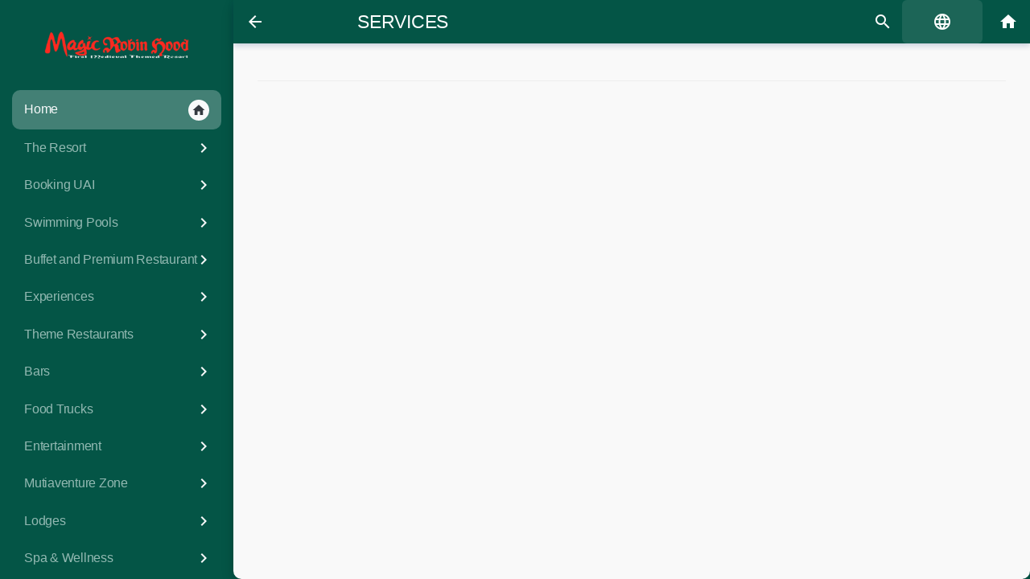

--- FILE ---
content_type: text/html; charset=UTF-8
request_url: https://app.magicrobinhood.com/en/category/1650/2130/16242
body_size: 47853
content:
        <!DOCTYPE html>
                <html lang="en" translate="no" class="notranslate custom-theme-magicrobinhood">

        <head>
            <title>
                Services            </title>
                    <link rel="apple-touch-icon" sizes="72x72" href="https://public-cdn.hoteligy.com/72x72/multimedia/favicons/454.png">
                    <link rel="apple-touch-icon" sizes="76x76" href="https://public-cdn.hoteligy.com/76x76/multimedia/favicons/454.png">
                    <link rel="apple-touch-icon" sizes="96x96" href="https://public-cdn.hoteligy.com/96x96/multimedia/favicons/454.png">
                    <link rel="apple-touch-icon" sizes="120x120" href="https://public-cdn.hoteligy.com/120x120/multimedia/favicons/454.png">
                    <link rel="apple-touch-icon" sizes="152x152" href="https://public-cdn.hoteligy.com/152x152/multimedia/favicons/454.png">
                    <link rel="apple-touch-icon" sizes="180x180" href="https://public-cdn.hoteligy.com/180x180/multimedia/favicons/454.png">
                    <link rel="apple-touch-icon" sizes="192x192" href="https://public-cdn.hoteligy.com/192x192/multimedia/favicons/454.png">
                    <link rel="apple-touch-icon" sizes="512x512" href="https://public-cdn.hoteligy.com/512x512/multimedia/favicons/454.png">
                    <link rel="icon" type="image/png" sizes="72x72" href="https://public-cdn.hoteligy.com/72x72/multimedia/favicons/454.png">
                    <link rel="icon" type="image/png" sizes="76x76" href="https://public-cdn.hoteligy.com/76x76/multimedia/favicons/454.png">
                    <link rel="icon" type="image/png" sizes="96x96" href="https://public-cdn.hoteligy.com/96x96/multimedia/favicons/454.png">
                    <link rel="icon" type="image/png" sizes="120x120" href="https://public-cdn.hoteligy.com/120x120/multimedia/favicons/454.png">
                    <link rel="icon" type="image/png" sizes="152x152" href="https://public-cdn.hoteligy.com/152x152/multimedia/favicons/454.png">
                    <link rel="icon" type="image/png" sizes="180x180" href="https://public-cdn.hoteligy.com/180x180/multimedia/favicons/454.png">
                    <link rel="icon" type="image/png" sizes="192x192" href="https://public-cdn.hoteligy.com/192x192/multimedia/favicons/454.png">
                    <link rel="icon" type="image/png" sizes="512x512" href="https://public-cdn.hoteligy.com/512x512/multimedia/favicons/454.png">
                    <link rel="icon" type="image/png" sizes="32x32" href="https://public-cdn.hoteligy.com/32x32/multimedia/favicons/454.png">
                    <link rel="icon" type="image/png" sizes="16x16" href="https://public-cdn.hoteligy.com/16x16/multimedia/favicons/454.png">
                    <meta name="robots" content="noindex">
                    <meta name="csrf-token" content="bebf8d30050b8ffc3e30f432b730af8cd3ded2cc609293bdf6fe1406fbc4fe4f">

                        <meta name="viewport" content="width=device-width, initial-scale=1, minimum-scale=1, maximum-scale=1, viewport-fit=cover">
            <meta name="apple-mobile-web-app-capable" content="yes">
            <meta name="apple-mobile-web-app-status-bar-style" content="white-translucent">
                        <meta name="apple-mobile-web-app-title" content="Hoteligy">
            <meta name="mobile-web-app-capable" content="yes">
            <meta name="google" content="notranslate" />
                            <link rel="manifest" href="/pwa/manifest.json">
            
                                                                                                                                                                                                                                                                                                                                                                                                                                                        
                                                                        
                       

                                                                                                                                                                                                                                                                                                                                                                                                                                                                                                                                                                                                                                                                                                                                                                                                                                                                                                                                                                                                                                                        
                                        
            
            <script>
                let laurl = new URL(window.location.href);
                let searchParams = new URLSearchParams(laurl.search);
                let param_integration = "true";
                param_integration = searchParams.get('integration');

                var URL_BASE = 'https://cms.hoteligy.com/api/';
                var URL_READ = 'https://apiread.hoteligy.com/api/';
                var URL_WEBSOCKET = 'wss://cms.hoteligy.com';
                //var URL_MULTIMEDIA = '';
                //var CDN_MULTIMEDIA = 'https://public-cdn.hoteligy.com';
                const url_multimedia = 'https://public-cdn.hoteligy.com';
                const cdn_url = 'https://public-cdn.hoteligy.com';   
                var culture = 'en';
                var version_dir = 'https://public-cdn.hoteligy.com';
                var point = {"id":"454","latitude":"38.5485883675","longitude":"-0.1235908608","is_pay_reception":"1","is_pay_card":"0","is_pay_card_virtual":"1","is_pay_card_paylands":"0","background_mmid":"80389","is_pay_card_stripe":"0","weather_mmid":null,"flights_mmid":null,"airport_url":"http:\/\/www.flightstats.com\/go\/WebResources\/webletAirportFIDSUpdate.do?guid=2aa642e827943d00:-180726f1:14820e14436:6f01&airportQueryTypeOverride=0","weather_banner_offer_link":"10130","flights_banner_offer_link":"10130","top_logo_mmid":"80460","agenda_top_mmid":null,"agenda_background_mmid":null,"orientation":"1","start":"1","is_slider_save_screen":"0","maps_id":null,"id_map_viewer":"","language":"en,es","bookping":null,"policy_en":"<p>1. Protection of personal data of users<\/p>\n<p>In accordance with the provisions of REGULATION (EU) 2016\/679 OF THE EUROPEAN PARLIAMENT AND OF THE COUNCIL of 27 April 2016 (hereinafter \"RGPD\") on the protection of individuals with regard to the processing of personal data and on the free movement of such data, INDUSTRIAS HOTELERAS DEL MEDITERRANEO, S.L. (hereinafter \"IHM\"), as responsible for the treatment, informs the user of the existence of an automated personal data file created by and for IHM and under its responsibility, with the purpose of carrying out the maintenance and management of the relation with the user, as well as the work of information.<\/p>\n<p>At the moment of the acceptance of the present general conditions, IHM will need of the user the collection of some essential data for the benefit of its services.<\/p>\n<p>The data will be collected exclusively for specific, explicit and legitimate purposes, and will not be subsequently treated in a manner incompatible with such purposes. When further processing of personal data is planned for a purpose other than that for which it was collected, the data subject will be provided, prior to such further processing, with information on that other purpose and any additional relevant information.<\/p>\n<p>No specially protected data will be processed. The user of www.magicrobinhood.com, when sending his curriculum to be able to opt for the jobs offered through www.magictropicalsplash.com, is voluntarily providing personal data (from now on the Personal Data) that IHM treats in an automated way and incorporates to a file with the purpose of being able to provide and offer its services, a file for which IHM is responsible, and which is registered or registered with the competent authority.<\/p>\n<p>2. Registration of files and forms<\/p>\n<p>The completion of the registration form is mandatory to access and enjoy certain services offered in e-commerce. Failure to provide the personal data requested or not to accept this data protection policy means that it is impossible to subscribe, register or participate in any of the promotions in which personal data are requested. Please note that the personal data obtained as a result of your registration as a user will be part of the Register of Activities and Treatment Operations (RAT), which will be updated periodically in accordance with the provisions of the RGPD.<\/p>\n<p>3. Accuracy and veracity of the data provided<\/p>\n<p>The user is solely responsible for the veracity and correctness of the data included, exonerating IHM from any responsibility in this respect. The users guarantee and are responsible, in any case, for the accuracy, validity and authenticity of the personal data provided, and undertake to keep them duly updated. The user agrees to provide complete and correct information in the registration or subscription form. IHM is not responsible for the veracity of the information that is not of its own elaboration and of which another source is indicated, therefore it does not assume any responsibility as for hypothetical damages that could be originated by the use of this information. IHM reserves the right to update, modify or eliminate the information contained in its e-commerce and may even limit or deny access to said information. IHM is exonerated from responsibility for any damage or harm that the user may suffer as a result of errors, defects or omissions in the information provided by IHM provided that it comes from sources other than IHM.<\/p>\n<p>4. Cookies and secure environment<\/p>\n<p>In certain applications IHM uses cookies on its website. These cookies will be used to personalize your pages on the website or to remind you to register your services. If you do not want IHM to organize your browser`s cookies, you can set it to reject cookies or to notify you when a website attempts to place a cookie in your browser`s software. If the user rejects cookies, this may affect the ability to use some of the services on our website. IHM, through the website, uses state-of-the-art means to ensure the protection of information. IHM guarantees that the hiring of services is done in a secure environment.<\/p>\n<p>5. Aims<\/p>\n<p>The purposes of IHM are exclusively the maintenance and management of the relationship with the user, as well as information work. For commercial purposes and to improve the customer`s online experience.<\/p>\n<p>6. Minors<\/p>\n<p>The IHM services are not intended for minors and IHM does not solicit or collect information regarding minors.<\/p>\n<p>7. Transfer of data to third parties<\/p>\n<p>Due to the characteristics of the activity and services of IHM and for the perfect development and achievement of its objectives, it is necessary to transfer personal data to third parties, including international transfers. Such transfers or transfers of personal data may be addressed to the companies of the IHM and\/or to other interested third parties. The transfer of personal data to such entities has as its sole purpose the proper provision of services that IHM offers.<\/p>\n<p>8. Exercise of rights of access, rectification, cancellation and opposition<\/p>\n<p>Any person has the right to obtain confirmation as to whether or not we at IHM are processing personal data concerning them. The holders of the data have at all times the right to access the file, being able to exercise the rights of rectification, cancellation and opposition in the terms contained in the data protection legislation. Similarly, the user`s consent for the processing and transfer of personal data will be revocable at any time without retroactive effect, in accordance with the provisions of Articles 6 and 11 of Law 15\/1999 of 13 December on the Protection of Personal Data.<\/p>\n<p>To such ends, it will be enough to contact with IHM through the electronic mail privacidad@hoteles-costablanca.com, or, writing to its social address located in the Avda. L`Aiguera 11, 03500 Benidorm (Alicante) SPAIN. IHM guarantees that it has adopted the appropriate security measures in its facilities, systems and files. Likewise, IHM guarantees the confidentiality of the Personal Data, although it will reveal to the competent public authorities the Personal Data and any other information that is in its power or is accessible through its systems and is required in accordance with the legal and regulatory provisions applicable to the case. www.magictropicalsplash.com users guarantee and respond, in any case, the veracity, accuracy, validity and authenticity of the Personal Data provided, and undertake to keep them properly updated.<\/p>\n<p>9. Security Measures<\/p>\n<p>9.1 IHM does not guarantee the reliability, availability or continuity of the operation of its website or of the products or services made available to the user, and therefore excludes any liability for damages of any kind that may be due to the lack of availability, reliability or continuity of its website or its services, although it will try to provide, to the extent of its possibilities, technical assistance to the affected person.<\/p>\n<p>9.2 IHM is not obliged to control, and does not control beforehand, the absence of viruses or elements in the contents that may cause alterations in the software or hardware of users or people who visit the pages, so it will not be liable for damages of any nature that might result from them.<\/p>\n<p>9.3 IHM is not obliged to control and does not previously control, approve or make its own the services, contents, data, files, products and any kind of material existing on the web page or web pages of third parties, for which reason IHM shall not be liable, under any circumstances, for the legality of the contents of its web page or web pages, the exclusive responsibility of third parties being, by way of illustration and not limitation, respect for the legality, morality, good customs and public order of the contents, as well as the fact that those do not infringe any rights of third parties.<\/p>\n<p>9.4 IHM is not obliged to control and does not control or guarantee the reliability, availability or continuity of the operation of the products or services made available to the user by third parties hosted outside www.magictropicalsplash.com, therefore excludes any liability for damages of any kind that may be due to the lack of availability, reliability or continuity of its website or its services.<\/p>\n<p>9.5 The user shall be liable for any damages of any nature that IHM may suffer as a result of the user`s failure to comply with the law or any of the general conditions contained in this agreement.<\/p>\n<p>10. Reasons for exclusion<\/p>\n<p>IHM reserves the right to exclude users, temporarily or permanently in any of the following cases:<\/p>\n<p>For non-compliance with any of the General Conditions of Use established in this document.<\/p>\n<p>For non-compliance with laws, morals, and public order.<\/p>\n<p>The exclusion of the user will not mean the renunciation of IHM to carry out the corresponding legal actions or the compensations that correspond in right.<\/p>\n<p>11. Right to Modify the Rules of Use<\/p>\n<p>IHM reserves the right to modify unilaterally and without prior notice, any of the terms and conditions of these Terms of Use, in the terms and conditions it deems appropriate, informing users of changes made through www.magictropicalsplash.com or any of its associated websites.<\/p>\n<p>12. Hyperlinks<\/p>\n<p>12.1 In the case that www.magicrobinhood.com refers through links to advertising or third party websites, IHM is not obliged to control and does not previously control, approve or own the services, content, data, files, products and any kind of existing material on the website or third party websites, so IHM will not be liable, under any circumstance, of the legality of the contents of said page\/s, being the exclusive responsibility of the third party, by way of illustration and not limitation, the respect of the legality, morality, good customs and public order of the contents, as well as the fact that those do not injure any rights of third parties. The existence of a hyperlink does not presuppose a relationship of any kind between IHM and the owner of the website in which it is established.<\/p>\n<p>12.2 Those users or third parties who intend to establish a hyperlink with the page www.magicrobinhood.com, must ensure that the hyperlink only allows access to the pages or services of the page www.magicrobinhood.com, but does not make, including but not limited to, reproduction of content, deep-links, browsers, inaccurate or incorrect statements about the content or website www.magictropicalsplash.com. Except for those signs that form part of the hyperlink, the user guarantees that the web page in which the hyperlink is established will not contain brands, commercial names, signs of establishments, denominations, logos, slogans or any type of distinctive sign belonging to IHM.<\/p>\n<p>13. Safeguarding of the Rules of Use<\/p>\n<p>If one of the stipulations of these Terms of Use is declared null and void or inoperative, the rest of the Terms of Use will remain as agreed. IHM undertakes to replace the provision affected by the nullity as close as possible to the intention initially pursued by the parties.<\/p>","policy_es":"<p><strong>1. Protecci\u00f3n de datos de car\u00e1cter personal<\/strong><\/p>\n<p>A efecto de lo previsto en el REGLAMENTO (UE) 2016\/679 DEL PARLAMENTO EUROPEO Y DEL CONSEJO de 27 de abril de 2016 (en adelante, \"RGPD\") relativo a la protecci\u00f3n de las personas f\u00edsicas en lo que respecta al tratamiento de datos personales y a la libre circulaci\u00f3n de estos datos, INDUSTRIAS HOTELERAS DEL MEDITERRANEO, S.L. (en adelante IHM), como responsable del tratamiento, informa al usuario de la existencia de un fichero automatizado de datos de car\u00e1cter personal creado por y para IHM y bajo su responsabilidad, con la finalidad de realizar el mantenimiento y gesti\u00f3n de la relaci\u00f3n con el usuario, as\u00ed como las labores de informaci\u00f3n.<\/p>\n<p>En el momento de la aceptaci\u00f3n de las presentes condiciones generales, IHM precisar\u00e1 del usuario la recogida de unos datos imprescindibles para la prestaci\u00f3n de sus servicios.<\/p>\n<p>Los datos ser\u00e1n recogidos exclusivamente para fines determinados, expl\u00edcitos y leg\u00edtimos, y no ser\u00e1n tratados ulteriormente de manera incompatible con dichos fines. Cuando se proyecte el tratamiento ulterior de datos personales para un fin que no sea aquel para el que se recogieron, se proporcionar\u00e1 al interesado, con anterioridad a dicho tratamiento ulterior, informaci\u00f3n sobre ese otro fin y cualquier informaci\u00f3n adicional pertinente.<\/p>\n<p>No se tratan datos especialmente protegidos. El usuario de www.magicrobinhood.com, al enviar su curr\u00edculum para poder optar a los empleos ofertados a trav\u00e9s de www.magicrobinhood.com, est\u00e1 proporcionando voluntariamente datos de car\u00e1cter personal (de ahora en adelante los Datos Personales) que IHM trata de forma automatizada e incorpora a un fichero con la finalidad de poderle prestar y ofrecer sus servicios, fichero del que es responsable IHM, y que se encuentra registrado o dado de alta ante la autoridad competente.<\/p>\n<p><strong>2. Registro de ficheros y formularios<\/strong><\/p>\n<p>La cumplimentaci\u00f3n del formulario de registro es obligatoria para acceder y disfrutar de determinados servicios ofrecidos en el e-commerce. El no facilitar los datos personales solicitados o el no aceptar la presente pol\u00edtica de protecci\u00f3n de datos supone la imposibilidad de suscribirse, registrarse o participar en cualquiera de las promociones en las que se soliciten datos car\u00e1cter personal. Le informamos que los datos personales que se obtengan como consecuencia de su registro como usuario formaran parte del Registro de Actividades y operaciones de Tratamiento (RAT), que se actualizar\u00e1 peri\u00f3dicamente de acuerdo con lo establecido en el RGPD.<\/p>\n<p><strong>3. Exactitud y veracidad de los datos facilitados<\/strong><\/p>\n<p>El usuario es el \u00fanico responsable de la veracidad y correcci\u00f3n de los datos incluidos, exoner\u00e1ndose IHM de cualquier responsabilidad al respecto. Los usuarios garantizan y responden, en cualquier caso, de la exactitud, vigencia y autenticidad de los datos personales facilitados, y se comprometen a mantenerlos debidamente actualizados. El usuario acepta proporcionar informaci\u00f3n completa y correcta en el formulario de registro o suscripci\u00f3n. IHM no responde de la veracidad de las informaciones que no sean de elaboraci\u00f3n propia y de las que se indique otra fuente, por lo que tampoco asume responsabilidad alguna en cuanto a hipot\u00e9ticos perjuicios que pudieran originarse por el uso de dicha informaci\u00f3n. IHM se reserva el derecho a actualizar, modificar o eliminar la informaci\u00f3n contenida en sus e-commerce pudiendo incluso limitar o no permitir el acceso a dicha informaci\u00f3n. Se exonera a IHM de responsabilidad ante cualquier da\u00f1o o perjuicio que pudiera sufrir el usuario como consecuencia de errores, defectos u omisiones, en la informaci\u00f3n facilitada por IHM siempre que proceda de fuentes ajenas a IHM.<\/p>\n<p><strong>4. Cookies y entorno seguro<\/strong><\/p>\n<p>En determinadas aplicaciones IHM utiliza cookies en su p\u00e1gina web. La utilizaci\u00f3n de las mismas se har\u00e1 con el fin de personalizar sus p\u00e1ginas en el sitio web o para recordar al usuario que debe registrar los servicios. Si el usuario no desea que IHM organice las cookies de su navegador, puede configurarlo para que los rechace o para que se notifique cuando un sitio web intente ponerle una cookie en el software de su navegador. Si el usuario rechaza las cookies, esto puede afectar la capacidad para utilizar algunos de los servicios en nuestro sitio web. IHM, a trav\u00e9s de la p\u00e1gina web, utiliza medios de tecnolog\u00eda punta para garantizar la protecci\u00f3n de la informaci\u00f3n. IHM garantiza que la contrataci\u00f3n de los servicios, se realiza en un entorno seguro.<\/p>\n<p><strong>5. Finalidades<\/strong><\/p>\n<p>Las finalidades de IHM son exclusivamente el mantenimiento y gesti\u00f3n de la relaci\u00f3n con el usuario, as\u00ed como las labores de informaci\u00f3n. Para fines comerciales y de mejora de la experiencia en l\u00ednea del cliente.<\/p>\n<p><strong>6. Menores de edad<\/strong><\/p>\n<p>Los servicios de IHM no est\u00e1n destinados a menores y IHM no solicita ni recoge informaci\u00f3n relativa a personas menores de edad.<\/p>\n<p><strong>7. Cesi\u00f3n de datos a terceros<\/strong><\/p>\n<p>Debido a las caracter\u00edsticas propias de la actividad y los servicios de IHM y para el perfecto desarrollo y consecuci\u00f3n de sus objetivos, se hace necesaria las cesiones de datos personales a terceros, incluyendo transferencias internacionales. Dichas cesiones o transferencias de datos personales pueden dirigirse a las sociedades del IHM y\/o a otros terceros interesados. La cesi\u00f3n de datos de car\u00e1cter personal a tales entidades tiene como exclusiva finalidad la correcta prestaci\u00f3n de los servicios que IHM ofrece.<\/p>\n<p><strong>8. Ejercicio de derechos de acceso, rectificaci\u00f3n, cancelaci\u00f3n y oposici\u00f3n<\/strong><\/p>\n<p>Cualquier persona tiene derecho a obtener confirmaci\u00f3n sobre si en IHM estamos tratando datos personales que les conciernan, o no. Los titulares de los datos tienen en todo momento el derecho de acceder al fichero, pudiendo ejercitar los derechos de rectificaci\u00f3n, cancelaci\u00f3n y oposici\u00f3n en los t\u00e9rminos recogidos en la legislaci\u00f3n de protecci\u00f3n de datos. Del mismo modo, el consentimiento del usuario para el tratamiento y cesi\u00f3n de sus datos personales ser\u00e1 revocable en todo momento sin efectos retroactivos, conforme a lo que disponen los art\u00edculos 6 y 11 de la Ley Org\u00e1nica 15\/1999, de 13 de diciembre de Protecci\u00f3n de Datos de Car\u00e1cter Personal.<\/p>\n<p>A tales fines, bastar\u00e1 con contactar con IHM a trav\u00e9s del correo electr\u00f3nico privacidad@hoteles-costablanca.com, o bien, escribiendo a su domicilio social sito en la Avda. L`Aiguera 11, 03500 Benidorm (Alicante) ESPA\u00d1A. IHM garantiza que ha adptado las medidas oportunas de seguridad en sus instalaciones, sistemas y ficheros. Asimismo, IHM garantiza la confidencialidad de los Datos Personales, aunque revelar\u00e1 a las autoridades p\u00fablicas competentes los Datos Personales y cualquier otra informaci\u00f3n que est\u00e9 en su poder o sea accesible a trav\u00e9s de sus sistemas y sea requerida de conformidad con las disposiciones legales y reglamentarias aplicables al caso. Los usuarios de www.magictropicalsplash.com garantizan y responden, en cualquier caso, de la veracidad, exactitud, vigencia y autenticidad de los Datos Personales facilitados, y se comprometen a mantenerlos debidamente actualizados.<\/p>\n<p><strong>9. Medidas de Seguridad<\/strong><\/p>\n<p>9.1 IHM no garantiza la fiabilidad, disponibilidad o continuidad del funcionamiento de su p\u00e1gina web ni de los productos o servicios puestos a disposici\u00f3n del usuario, por lo que excluye cualquier responsabilidad por los da\u00f1os y\/o perjuicios de toda naturaleza que puedan deberse a la falta de disponibilidad, fiabilidad o continuidad de su p\u00e1gina web o de sus servicios, aunque intentar\u00e1 facilitar, en la medida de sus posibilidades, ayuda t\u00e9cnica a la persona afectada.<\/p>\n<p>9.2 IHM no se obliga a controlar y no controla con car\u00e1cter previo, la ausencia de virus o elementos en los contenidos, que puedan producir alteraciones en el software o hardware de los usuarios o personas que visiten las p\u00e1ginas, por lo que no responder\u00e1 de los da\u00f1os y perjuicios de cualquier naturaleza que pudieran derivarse de los mismos.<\/p>\n<p>9.3 IHM no se obliga a controlar y no controla con car\u00e1cter previo, aprueba ni hace propios los servicios, contenidos, datos, archivos, productos y cualquier clase de material existente en la p\u00e1gina o p\u00e1ginas web de terceros, por lo que IHM no responder\u00e1, bajo ninguna circunstancia, de la legalidad de los contenidos de su\/ s p\u00e1gina\/ s web, siendo responsabilidad exclusiva de los terceros, a t\u00edtulo enunciativo y no limitativo, el respeto de la legalidad, moral, buenas costumbres y orden p\u00fablico, de los contenidos, as\u00ed como que aquellos no lesionen derechos cualesquiera de terceros.<\/p>\n<p>9.4 IHM no se obliga a controlar y no controla, ni garantiza la fiabilidad, disponibilidad o continuidad del funcionamiento de los productos o servicios puestos a disposici\u00f3n del usuario por terceros alojados fuera de www.magictropicalsplash.com , por lo que excluye cualquier responsabilidad por los da\u00f1os y\/o perjuicios de toda naturaleza que puedan deberse a la falta de disponibilidad, fiabilidad o continuidad de su p\u00e1gina web o de sus servicios.<\/p>\n<p>9.5 El usuario responder\u00e1 de los da\u00f1os y\/o perjuicios de cualquier naturaleza que IHM pudiera sufrir como consecuencia del incumplimiento por parte del usuario, de la ley o de cualquiera de las condiciones generales recogidas en el presente acuerdo.<\/p>\n<p><br \/><strong>10. Motivos de exclusi\u00f3n<\/strong><\/p>\n<p>IHM se reserva el derecho de excluir, temporal o definitivamente a los usuarios en cualquiera de los siguientes supuestos:<\/p>\n<p>Por incumplimiento de cualquiera de las Condiciones Generales de Uso establecidos en el presente documento.<\/p>\n<p>Por incumplimiento de las leyes, la moral, y el Orden p\u00fablico.<\/p>\n<p>\u00a0La exclusi\u00f3n del usuario no supondr\u00e1 la renuncia de IHM a realizar las acciones legales correspondientes o las indemnizaciones que en derecho correspondan.<\/p>\n<p><strong>11. Derecho de Modificaci\u00f3n de las Normas de uso<\/strong><\/p>\n<p>IHM se reserva el derecho de modificar unilateralmente y sin preaviso, cualquiera de los t\u00e9rminos y condiciones de las presentes Normas de uso, en los t\u00e9rminos y condiciones que estime conveniente, informando a los usuarios de las modificaciones efectuadas a trav\u00e9s de www.magicrobinhood.com o cualquiera de sus web asociadas.<\/p>\n<p><strong>12. Hiperlinks<\/strong><\/p>\n<p>12.1 En el caso de que www.magicrobinhood.com \u00a0refiera mediante enlaces a publicidad o a p\u00e1ginas Web de terceros, IHM no se obliga a controlar y no controla con car\u00e1cter previo, aprueba ni hace propios los servicios, contenidos, datos, archivos, productos y cualquier clase de material existente en la p\u00e1gina o p\u00e1ginas web de terceros, por lo que IHM no responder\u00e1, bajo ninguna circunstancia, de la legalidad de los contenidos de dicha\/s p\u00e1gina\/s, siendo responsabilidad exclusiva del tercero, a t\u00edtulo enunciativo y no limitativo, el respeto de la legalidad, moral, buenas costumbres y orden p\u00fablico, de los contenidos, as\u00ed como que aquellos no lesionen derechos cualesquiera de terceros. La existencia de un hiperlink no presupone relaci\u00f3n de ninguna clase entre IHM y el propietario de la p\u00e1gina web en que el mismo se establezca.<\/p>\n<p>12.2 Aquellos usuarios o terceras personas que pretendan establecer un hiperlink con la p\u00e1gina www.magicrobinhood.com, deber\u00e1n garantizar que el hiperlink s\u00f3lo permite el acceso a las p\u00e1ginas o servicios de la p\u00e1gina www.magictropicalsplash.com, pero no realiza, de forma enunciativa pero no limitativa, reproducci\u00f3n de contenidos, deep-links, browsers, manifestaciones inexactas o incorrectas, sobre los contenidos o la p\u00e1gina web de www.magicrobinhood.com. Salvo aquellos signos que formen parte del hiperlink, el usuario garantizar\u00e1 que la p\u00e1gina web en la que se establezca el hiperlink no contendr\u00e1 marcas, nombres comerciales, r\u00f3tulos de establecimientos, denominaciones, logotipos, esl\u00f3ganes o cualquier tipo de signo distintivo perteneciente a IHM.<\/p>\n<p><strong>13. Salvaguarda de las Normas de uso<\/strong><\/p>\n<p>Si una de las estipulaciones de las presentes Normas de uso fuera declarada nula o inoperante, el resto de las Condiciones se mantendr\u00e1n en los t\u00e9rminos acordados. IHM se compromete a sustituir la estipulaci\u00f3n afectada por la nulidad aproxim\u00e1ndose lo m\u00e1s posible a la intenci\u00f3n inicialmente perseguida por las partes.<\/p>","policy_de":"","policy_fr":"","policy_ru":"","policy_it":"","policy_nl":"","policy_pt":"","policy_sv":"","policy_ja":"","policy_ca":"","policy_zh":"","social":"{\"instauser\":{\"username\":\"magicrobinhoodresort\"},\"facebook\":{\"username\":\"magicrobinhood\"},\"twitter\":{\"username\":\"hoteles_magic\"},\"youtube\":{\"username\":\"magichotelgroup\"},\"tripadvisor\":{\"username\":\"https:\/\/www.tripadvisor.es\/Hotel_Review-g790189-d289400-Reviews-Magic_Robin_Hood-El_Albir_L_Alfas_del_Pi_Costa_Blanca_Province_of_Alicante_Valencian_Co.html\"},\"mail\":{\"username\":\"\"},\"google\":{\"username\":\"https:\/\/www.google.com\/travel\/entity\/key\/CgsIhf6rqKK4nJP3ARAB\/writereview?g2lb=2502548%2C2503781%2C4605861%2C4641139%2C4624411%2C2503771%2C4680141%2C4401769%2C4317915%2C4270442%2C4649665%2C4640247%2C4306835%2C4258168%2C4596364%2C4665522%2C4371334%2C4597339%2C4419364%2C4284970%2C4270859%2C4291517&hl=es-ES&gl=es&ssta=1&grf=EmMKLAgOEigSJnIkKiIKBwjmDxABGAISBwjmDxABGAMgADAeQMoCSgcI5Q8QDBgbCjMIDBIvEi2yASoSKAomCiQweGQ2MjA0MDhmOWE0NGEwNToweGY3MjY3MWMyMjUwYWZmMDU&rp=EIX-q6iiuJyT9wEQhf6rqKK4nJP3ATgCQABIAcABAg&ictx=1&sa=X&utm_campaign=sharing&utm_medium=link&utm_source=htls&rs=0&ved=0CAAQ5JsGahcKEwiAgPmF6YP1AhUAAAAAHQAAAAAQFQ\"},\"whatsapp\":{\"username\":\"\"},\"phone\":{\"username\":\"+34966867139\"},\"mautic\":{\"username\":\"\"},\"quicktext\":{\"username\":\"\"},\"HiJiffy\":{\"username\":\"MqrbQj4LBTWYPE\"},\"HolidayCheck\":{\"username\":\"\"},\"hotelname\":{\"username\":\"Magic Robin hood\"},\"tiktok\":{\"username\":\"https:\/\/www.tiktok.com\/@magic_hotelgroup\"},\"linkedin\":{\"username\":\"https:\/\/es.linkedin.com\/company\/magic-hotel-group\"}}","instagram_mmid":null,"type_device":"4","button_logo_mmid":"80460","is_pre_booking":"0","booking_image_mmid":null,"is_integration":"1","identify":"1","closer_mmid":null,"use_image_cdn":"1","css_theme":"custom-theme-magicrobinhood","user_fields":"[{\"name\":\"room\",\"value\":2},{\"name\":\"bookingid\",\"value\":2},{\"name\":\"phone\",\"value\":0},{\"name\":\"surname\",\"value\":2},{\"name\":\"email\",\"value\":1},{\"name\":\"splash_screen_registration\",\"value\":1}]","script_header":"","script_footer":"","optimize_images":"1","company_title":"Magic Robin Hood","company_mmid":null,"use_api_auth":"1","device_locale":"0","pms_integration":"0","task_integration":"-1","identification_locale":"name","allow_checkin_online":"1","external_checkin_url":"https:\/\/checkinexpress.sime.es\/#\/landing\/f0851186-41f1-4778-b537-ab0124e370a3?lang=es-ES","agenda_name_filter":"0","splash_screen_button_show":"1","splash_screen_button_url":"https:\/\/app.magicrobinhood.com\/es\/category\/2411","splash_screen_button_title_en":"Ticket Sales Not accommodated","splash_screen_button_title_es":"Venta ticket No alojados","splash_screen_button_title_de":"","splash_screen_button_title_fr":"","splash_screen_button_title_ru":"","splash_screen_button_title_it":"","splash_screen_button_title_nl":"","splash_screen_button_title_pt":"","splash_screen_button_title_sv":"","splash_screen_button_title_ja":"","splash_screen_button_title_ca":"","splash_screen_button_title_zh":"","nfckey_integration":"0","track_route_id":null,"chat_config":"{\"type\":2,\"name\":\"HiJiffy\",\"config\":[{\"chat_id\":1,\"license\":\"MqrbQj4LBTWYPE\",\"type_visibility\":0,\"regime\":[],\"room_type\":[],\"room_number\":[]},{\"chat_id\":1,\"license\":\"MqrbQj4LBTWYPE\",\"type_visibility\":0,\"regime\":[],\"room_type\":[],\"room_number\":[]}]}","company_date":"2026-01-14 18:10:06","hours_difference":"","content_version":"27461","enabled_dnd":"0","country_code":"ES","time_zone":"Europe\/Madrid","allow_scan_document":"1","app_url":"https:\/\/app.magicrobinhood.com","has_vehicle_integration":"0","code_vehicle_integration":"0","ai_enabled":"0","ai_assistant_name":"","ai_assistant_icon":null,"ai_assistant_icon_ext":"NULL","ai_primary_color":"#007bff","ai_secondary_color":"#6c757d","ai_temperature":"0.7","ai_assistant_prompt":"You are a helpful hotel assistant. Provide information about hotel services, local attractions, and assist guests with their needs.","ai_api_key":"","guest_flow_enabled":"0","guest_welcome_message":"","guest_ask_email":"","guest_ask_phone":"","quick_questions":"[]","welcome_message":"[]","background_mmext":"jpg","weather_mmext":null,"flights_mmext":null,"agenda_top_mmext":null,"agenda_background_mmext":null,"top_logo_mmext":"png","button_logo_mmext":"png","splash_screen_button_title_text":"Ticket Sales Not accommodated"};
                var IMG_SM = '/480x0';
                var IMG_XL = '/1920x0';
                var IMG_XS = '/320x0';
                var IMG_LG = '/1140x0';
                var IMG_MD = '/720x0';
                var pms_integration = 0;
                var task_integration = -1;
                var machineid = 454;
                var device_locale = 0;

                                    var type_device = 4;
                                var machine_id = 454;
                var trans = {"indicate_response":"Indicate response","unavailability_reservation_not_created":"The reservation could not be created. The resource is already reserved.","signature":"Signature","without_signature":"Without signature","please_specify":"Please specify","please_select_nationality":"Please select your nationality","please_select_country":"Please select your country","please_select_state":"Please select your state\/province","capture":"Capture","img_note":"JPG\/PNG, good lighting, no reflections.","browse":"Browse","or":"or","upload_file_here":"Upload your file here","photo_front_document":"We need a photo of the front of your document.","photo_back_document":"We need a photo of the back of your document.","validating":"Validating\u2026","validating_document":"Validating document\u2026","welcome_title_velas":"Welcome to Velas Check-in ","add_guest":"Add guest","accept_terms":"I accept the terms and conditions","max_allowed_reached":"You have already reached the limit of","max_allowed_reached_responses":"responses for this form.","email_or_phone_required":"An email address or phone number is required.","digital_signature":"Digital Signature","error_deleting_guest":"The companion could not be removed.","mrz_mismatch_name_block":"The first\/last name does not match the MRZ","mrz_mismatch_document_block":"The document number does not match the MRZ","mrz_invalid_block":"The MRZ could not be validated for this guest.","doc_type_switched_from_passport":"Document type adjusted from Passport to ID based on MRZ.","mrz_filled_docnumber":"Document number filled from MRZ.","mrz_mismatch_document":"The MRZ document number does not match the form value.","mrz_mismatch_input":"The value does not match MRZ.","mrz_filled_firstname":"First name filled from MRZ.","mrz_mismatch_firstname":"First name differs from MRZ.","mrz_filled_lastname":"Last name filled from MRZ.","mrz_mismatch_lastname":"Last name differs from MRZ.","field_required_named":"{field} is required.","placeholder_select":"Please select","placeholder_select_guest_type":"Please select type of guest","validation_processing":"Validating document\u2026","doc_valid_back_mrz_ok":"Valid document (MRZ detected).","doc_saved_front_ok":"Front image saved.","doc_mrz_not_found_back":"No MRZ detected on the back. Reframe the band with \u00ab<<\u00bb and avoid glare.","doc_front_invalid":"The front image does not look valid.","image_process_error":"Error processing the image.","mrz_timeout":"MRZ validation timed out.","field_required":"This field is required","signature_required":"You must sign in the box.","consents_required":"You must accept the consents.","guest_doc_passport_front_required":"Guest {guest} passport requires a front image.","guest_doc_id_both_required":"Guest {guest} ID (DNI\/NIE\/ID) requires both front and back.","guest_field_required":"{field} for guest {guest} is required.","saved_ok":"Data saved successfully.","partial_save":"Partial save.","error_saving_retry":"Could not save. Please try again.","network_error_saving":"Network error while saving.","enter_locator_and_date":"Select the arrival date and enter your confirmation number.","passport_photo":"Passport Photo","dni_photo_front":"DNI Photo - Front","dni_photo_back":"DNI Photo - Back","nie_photo_front":"NIE Photo - Front","nie_photo_back":"NIE Photo - Back","id_photo_front":"ID Photo - Front","id_photo_back":"ID Photo - Back","baby":"Baby","adult":"Adult","child":"Child","type_guest":"Type of guest","nights":"Nights","senior":"Senior","download":"Download APP","change_category":"Change Zone","please_must_select_a_review":"Please must select a review to continue","select_postcode":"Select PostCode","address_placeholder":"Street, Number","municipality":"Municipality","invalid":"Invalid","support_number":"Support Nnumber","nationality":"Nationality","famility_relationship":"Famility Relationship","post_code":"Post Code","state":"Province\/State","close_holiday":"Service closed for holidays","start_time":"Start time","end_time":"End time","msg_close_service":"Dear customer, the service is closed. Check the service schedules for today.","close_service":"Closed service","service hours":"Service hours","google_maps":"Google Maps","REQUIERED":"Requiered","error_authorization_birthdate":"You must select a date of birth.","number_pax_allowed":"Number of pax allowed","number_of":"Number of ","maximum_allowed_reservation":" maximum allowed in the reservation.","parent_guardian_data":"Parent\/Guardian Data","childs_data":"Child`s Data","add_authorization":"Add Authorization","registered_authorizations":"Registered Authorizations","authorization":"Authorizations","title_authorization_child_text":"Please insert the details of the child","allows_child_change":"Do you allow us to change your clothes?","can_go_out_alone":"Can go out alone","knows_how_to_swim":"Knows how to swim","registered_authorizations_desc":"The authorizations already registered will be shown below. Please select the child or children for whom you are making the reservation","add_authorization_desc":"If the child for whom you are making the reservation is not on the list, click add authorization","StayConnected":"Stay Connected","new_request":"New request","cancel_trip_confirmation":"The pick-up request will be cancelled","request_accepted_title":"Request accepted by a driver","request_accepted_text":"One of our drivers will pick you up shortly.","please_stand_by":"Please stand by.","locating_vehicle":"Locating vehicle...","BK_DESTINATION_POINT":"Destinantion Point","RS_NOBAGS_ERROR_TITLE":"N\u00ba of bags","BK_DESTINATION_POINT_SELECT":"Select Destinantion Point","title_cancel_menssage":"You want to cancel the request?","text_cancel_menssage":"The course request will be cancelled.","title_final_menssage":"Thank you for using our services","text_final_menssage":"Delighted to help you.","text_botton_final_menssage":"See you soon...","request_canceled":"Request canceled by driver. Waiting for another driver...","request_in_progress":"You have a request in progress.","request_vehicle":"Request Vehicle","cancel_trip":"Cancel trip","BK_PAYLAND":"Credit Card","PAY_REQUEST":"Send and pay","error_payment":"Payment error","success_payment":"Payment received","disabled":"disabled","actived":"actived","do_not_disturb":"Do not disturb","make_up_room":"Make up room","digital_key_request_generated":"The mobile key activation request has been successfully authorized. You can now open the lock of your room from your device.","roomkey_request_popup_text":"This hotel allows you to open your room door from the app.<br><b class=\"pt-2\">Do you want to activate your digital room key now?.<b>","MOST_NEAR_STOP_POINT_ADVICE":"Allow us Geolocation permissions and click <span class=\"shadow-lg my-1 material-icons material-icons-outlined md-18\"> my_location <\/span> to know your nearest point","NEED_GEOLOCATION_PERMISIONS_TEXT":"For a better interactive experience with the map. Allow us Geolocation permissions. ","NEED_GEOLOCATION_PERMISIONS":"Need Geolocation permissions","PO_SOLUTION":"Solution Photo","PO_IMAGE":"Photo of the problem","PO_IMAGE_VIDEO":"Photo or Video of the problem","Resource\/Table":"Location \/ Table","BK_TREATMENT_NO_SPACE":"Sorry, there is no more space available for this day, you can remove any treatment \/ service or finish your request","BK_TREATMENT_REMOVE":"Remove","BK_TREATMENT_DATE_CHANGE":"Dear customer, when you change the date, all the treatments \/ services you had previously selected will be deleted","BK_TREATMENT_PREV_DATE":"Your previous date was","BK_TREATMENT_NEW_DATE":"the new selected date is","BK_TREATMENT_TIME_SELECTED":"Dear customer, you already have selected treatments \/ services at this time, continue only if this treatment \/ service is for someone else.","BK_TREATMENT_AUTOCHANGE_TIME":"Dear client, in order to optimize our time, we would appreciate if you can advance your reservation ","responsable":"Responsable","outdoor_co2":"Outdoor CO2 ","indoor_co2":"Indoor CO2","ambient_temperature":"Ambient Temperature","relative_humedity":"Relative Humidity","used_salt":"Salt used","recirculation_time":"Recirculation time","acid_isocianurico":"Isocyanuric Acid","transparence":"Transparency","water_renovated":"Renewed Water","digital_key_request_title":"Digital key request","digital_key_request_sended":"The mobile key activation request has been registered successfully. In accordance with the hotel's security policy, authorization by our staff may take a few hours. We'll send you a notification when it's ready to use.","digital_key_already_title":"Previous mobile key request found","digital_key_already_text":"There is already a mobile key request pending, must wait for it to be authorized by our staff","auth_intro_txt":"To continue it is necessary to identify yourself in the system, please indicate the requested data.","activate_key":"Activate Mobile Room Key","attemps_reached":"The limit of payment attempts has been reached, it is necessary to place a new order","booking_attemps_reached":"The limit of payment attempts has been reached. You must make a new reservation.","NO_ALLOW_ORDERS":"Dear guest, your accommodation plan is not allowed to place orders.","selection":"Selection","seats":"Seats","free_table":"Free","select_resource":"Do you want to select Table?","available_tables":"Available Tables","availability_title":"Availability","availability_text":"There is no availability for the selected time. Do you want us to look for availability in the next schedules?","sorry":"We're sorry","unavailability_text":"There is no availability for the selected date. Try another date.","there_is_no_recourse":"There is no resource associated with the Zone or it is not available to publish in the App.","do_not_book":"You cannot reserve more tables, you have already reached your capacity.","details_reserve":"Details of the reserve","ability":"Ability","reserved_resource":"The resource is already reserved. Please select another.","shared":"Shared","selected_tables":"Selected Tables","selected_table":"Selected Table","select":"Select","remove":"Remove","selection_details":"Selection Details","occupied":"Occupied","select_table":"Select desired Resource","request_mobilekey":"Mobile Key Request","request_mobilekey_txt":"Dear guest, to download your mobile key it is necessary to complete the following form. Reception will validate the data manually so that you can download your key.","NO_PRODUCTS_AVAILABLE":"Dear customer, there are no products available for service at this time or at the selected time.","msg_clear_products_paxreset":"All products will be deselected and you will need to add them again","select_pax":"Select N\u00ba of Pax for the order","msg_clear_products":"The selected products will be removed from your list if you go back, do you want to continue?","limit_product_category":"You have reached the limit of products in the category:","ordered_limit":"Your room has reached the order limit.","next_order":"You have reached the limit of orders per hour, you can place your next order at:","select_pax_before":"Please select the N\u00ba of Pax before select any product.","service_suplement":"Service supplement","exit":"Exit","BK_TREATMENT_INVALID_OFFER":"Configuration error, If the error persists contact reception","BK_TREATMENT_NO_EMPLOYEES_FOUND":"No employees found","BK_TREATMENTS_AVAILABLE":"Treatments \/ Services available for","BK_TREATMENTS_SELECTED":"Treatments \/ Services","BK_TREATMENT_CONFIRM":"Confirm treatments \/ services","BK_TREATMENT_BUTTON_HIDE_TEXT":"Hide","BK_FIRST_TREATMENT_MSG":"\u00bfWish to select another treatment or service?","BK_FIRST_TREATMENT_HEADER":"Treatment \/ Service added","BK_UPSELLING_CHANGE":"Change","BK_UPSELLING_ROW_TITLE":"Upsellings","BK_TREATMENT_SELECTED_ERROR":"Sorry, there is no availability at that time for the selected product\/service..","BK_TREATMENT_SELECTED_ERROR_EXPIRED":"Sorry, need to select another","BK_TREATMENT_SELECTED_ERROR_INTERNAL":"Sorry, internal error, try again","MrMs":"Mr\/Ms ","skip_answer":"Skip Answer","view_buffet_menu":"Buffet Menu","select_service":"Select the desired service","no_document":" Document N\u00ba","allergen_filter_alert":"Select the desired allergens to hide the dishes that contain it.","confirm":"Confirm","mark_as_readed":"Mark as Readed","expedition_date":"Expedition date","error_indicate_expedition_date":"Please indicate a expedition date","PAY":"Pay","holder_data":"Holder Data","Mr":"Mr","Ms":"Ms","Miss":"Miss","address":"Address","zipcode":"Zip Code","accept_comunications":"Agrees to receive communications via email?","im_assistant":"I will be one of the attendees","sort_name":"Name (alphabetical order)","sort_price":"Price (lowest first)","sort":"Sort","remove_filters":"Remove Filters","view_activities":"View Activities","prices":"Prices","conditions":"Conditions","advises":"Advises","preconfirm_alert":"You have 30 minutes to pay and confirm the purchase, after 30 minutes the place will be free and you will have to start the process again.","preconfirm_expired":"Canceled the reservation, more than 30 minutes have elapsed. Try again","type":"Type","cancelations_after":"Cancellations made after","subjet_penalization":"are subject to a penalty of","modality":"Modality","date":"Date","code":"Code","reference":"Reference","pendint_amount":"Pending Amount","creation_date":"Creation Date","activity":"Activity","cancel_notconfirmed_activity":"The reservation has not yet been confirmed. Do you want to cancel?","close":"Close","cancelation_policies":"Cancellation Policies","from_date":"From date","select_modality":"Select Modality","select_language":"Select language","select_desired_language":"Select the desired language","select_timetable":"Select the desired timetable","age":"Age","error_saving_preconfirm":"Error when saving the preconfirmation","error_saving_db":"Error while saving details in database","open":"Open","asistant_details":"Please indicate the data of each of the attendees","fill_name_room":"Please fill at least Room N\u00ba and Surname","years":"Years","babies":"Babies","everyday":"Every Day","opening_time":"Opening Time","closing_time":"Closing Time","duration":"Duration","other":"Other","free":"Free","no_categories_available":"There are no categories available","multiple_destinations":"Multiple Destinations","free_cancelation":"Free cancelation","no_activities_available":"There are no activities available","available_activities":"available activities","CHK_AVAIL_SELECT_DATE":"Please select desired date to check available options","CHK_AVAIL_RESULTS":"This are the available options for the selected date","BK_BOOKABLE_SINCE":"Bookable from the day","BK_AVAIL_SINCE":"Available on day","BK_NOT_AVAILABLE":"Not available during your stay","booking_open":"Open","booking_closed":"Closed","no_more_bk_allowed":"We are sorry, but it seems that you do not have reservations available or you have already used up the reservations allowed.","BK_SHARE_POLLRESULT":"Do not forget to share your experience with other users","no_more_slots":"Sorry, there are no spaces available to deliver today, please try to schedule in advance to deliver tomorrow","order_number":"Order N\u00ba","check_order_status":"Check order status","retry_payment":"Retry payment","attems_reacher":"The limit of payment attempts has been reached, it is necessary to place a new order","signature_validation_failed":"Signature validation failed","room_charge":"Room Charge","SELECT_PAYMENT_METHOD":"Select Payment Method","delivered":"Delivered","processing_payment":"Processing payment","interactive_map":"Interactive Map","what_are_looking":"What are you looking for?","information":"information","booking_full_waitlist":"We are sorry but it is already full, however you can register on the waiting list in case a place is released.","sign_waitlist":"Waiting list","confirmation_waitlist":"Your reservation is on the waiting list, we will notify you if any place is released.","ocr_scanner":"OCR Scanner","checkin_finished_description":"Congratulation, check in process has been completed successfully","question_enter_data_manualy":"\u00bfDo you want to enter data manualy?","yes_enter_manualy":"Yes, enter manualy","document_expired_title":"Document expired","document_expired_description":"Sorry, the provided document seems to ve expired and is not valid","error_saving_checkin_title":"Error saving checkin","error_saving_checkin_description":"Sorry, we had an error when tried to save this check-in. please try again or contact customer support","rooms_qty":"N\u00ba Rooms","room_number":"Room N\u00ba","arrival_date":"Arrival Date","find_checkin_reservation":"Find reservation","finished_checkin":"Check-In Finished","make_another_checkin":"Make new Checkin","booking_notfound_title":"Reservation not found","booking_notfound_description":"Sorry, we can't find any reservation with the provided data, review data and try again","not_found":"Not found","error_ocr_title":"Error recognizing document","error_ocr_description":"We have not been able to recognize the document data, it is likely that the photo is out of focus or does not have the necessary quality.","take_back_photo":"Now we need to a foto of back side of your document, we will try to recognize all details from it","identity_document":"National Identity Document","identity_passport":"Passport","capture_front":"Capture front side","capture_and_process":"Capture and process","review_photo":"Review capture photo","is_correct":"Is correct","find_reservation":"Find reservation","find_reservation_data":"You can find all info in your confirmation email","error_indicate_name":"Please indicate your name","error_indicate_surname":"Please indicate your surname","birthdate":"Date of birth","error_indicate_birthdate":"Please indicate your date of birth","male":"Male","female":"Female","error_indicate_phone":"Please indicate your phone n\u00ba","select_document_type":"Select your document Type","take_front_photo":"Now we need a photo of the front side of your document","guest_data":"Guest Data","guest_id_document":"Identity Document","country":"Country","error_indicate_country":"Please select your country","no_passport":"Passport N\u00ba","error_indicate_passport":"Please indicate your Passport N\u00ba","expire_date":"Expire Date","error_indicate_expire_date":"Please indicate expiration date","personal_data":"Personal Data","access_app":"Access the app","checkin_online":"Online Check-in","products":"Products","sel_delivery_time":"Select delivery time","adults":"Adults","children":"Children","optiion_freepax_limite":"There are no more seats available in the selected option.","timetable_full":"There are no more seats available in the selected time slot.","room_freepax_limite":"You can only make reservations for the maximum number of people hosted in the room.","no_more_seats_available":"There is no more capacity available or the restaurant is closed.","no_more_seats_available_Service":"There is no more capacity available or the service is closed.","follow_us":"Follow Us","BK_FIELDS_REQUIERED_NAME_MEMBER":"Required Name and Membership N\u00ba fields","member_number":"Membership N\u00ba","register":"Register","register_form_tile":"Register form","create_account":"Create Account","dni_passport":"Passport","full_name":"Name and surname","RS_BOOKING_REGISTRY_NAME":"Please enter Full name for this assistant","RS_BOOKING_REGISTRY_PASSPORT":"Please enter Passport number of this assistant","RS_BOOKING_REGISTRY_PHONE":"Please enter the phone number of this assistant","assistant":"Assistant","health_register_alert":"Dear customer, The current sanitary measures dictated by the government of the Canary Islands for the control of the COVID-19 pandemic determine the obligation to keep a record book of customers who demand our service inside the restaurant. To do this, we ask you to fill in this simple form with the details of the diners at your table.","health_register_title":"Mandatory Sanitary Registration","health_register_btn_tooltip":"Fill in the details and click save to continue","chat_popup":"From the \"Contact\" icon you will have quick access to chat with us easily.","call":"Call","booking_full":"IS FULL","leave_review":"Write a Review","api_expired":"Sorry, the session has expired and you must start the process again.","msg_whatsapp_intro":"Hello, This is Mr\/Ms ","msg_whatsapp_room":" from room N\u00ba ","contact":"Contact","developed_by":"Developed by Hoteligy.com","SEND_REQUEST":"Send Request","REQUEST":"Request","no_search_results":"We are sorry, but we have not found any results for the indicated search, try with different words","NEW_BOOKING":"New Booking","SEARCH_AGENDA":"event or show in the activity program","SEARCH_CATEGORY":"category inside the App","SEARCH_OFFER":"page inside the App","booking_checkout_error":"Sorry, you cannot book activities for dates after your estimated checkout date.","past":"Past","BK_CONFIRMED_AGENDA":"Your reservation has been confirmed successfully, you already have your place reserved.","SEND_NOTIFICATIONS":"Instant Notifications","HELLO_FAMILY":"Welcome family","ALLOW":"Allow","LATER":"Maybe later","NOTIFY_PERMISIONS_TEXT":"In order to keep you informed during your stay and to enjoy our application 100%, we would like to be able to send you instant notifications eventually.","socialmedia":"Social Media","picante":"Hot Spicy","glutenfree":"Gluten Free","sinlactosa":"Lactose Free","notifications":"Notifications","range_full":"Sorry, there is no availability in the requested range, it is possible that one of the days is full or closed. <br>Please select another date range or make single day reservation.","start":"Start","finish":"Finish","requests_list":"This is the list of your requests","selling_list":"This is the list of your orders","no_requests":"Currently there are no requests","no_sellings":"Currently there are no orders","canceled":"Canceled","paid":"Paid","finished":"Finished","processed":"In Process","show_past_cancelled":"Show past and cancelled","show_recents":"Show only active","my_sellings":"My Orders","my_requests":"My Requests","my_bookings":"My Bookings","BK_CONFIRMED_SELLING":"Your request has been processed successfully.","RS_THANKS_SELLING":"Thanks for your request","BK_CONFIRMED_MOBILE_SELLINGS":"Your request has been processed successfully, we have sent you a confirmation email.","MY_SELLINGS":"My Requests","view_gmaps":"View in Google Maps","SELECT_METHOD":"Select Method","BK_CONFIRMED_MOBILE":"Your reservation has been confirmed successfully, we have sent you a confirmation email.","MY_BOOKINGS":"My Bookings","event_description":"Activity Description","soja":"Soy","vegetariano":"Vegetarian","vegano":"Vegan","BK_MULTIPLE_ROOMS_SOAP":"If you want to share a table with another room, please indicate in the observations.","logout":"Logout","terms_conditions":"Terms and Conditions","day_full":"Oh. We're sorry. We are unable to process your request. We regret to inform you that for the day and\/or time selected, either there are no more free places, or it is temporarily out of service. Please select a different date\/time.","leche":"Milk","moluscos":"Mollusks","mostaza":"Mustard","sesamo":"Sesame","sulfitos":"Sulfur dioxide and sulfites","sulfitos_short":"Sulfites","altramuz":"Lupin","pescado":"Fish","apio":"Celery","cacahuete":"Peanut","cascara":"Nuts","crustaceos":"Crustaceans","gluten":"Gluten","huevo":"Egg","confirm_cancelation":"Confirm booking cancelation","select_auth_method":"Login by","cacel":"Cancel","regime":"Board Basis","bookings_list":"Here is a list of your reservations","no_bookings":"Currently have no upcoming reservations","arrivsl":"Arrival","departure":"Departure","BK_BOOKINGID":"Reservation N\u00ba","visit_web":"Visit Website","select_menu":"Select the desired Menu","list_map_items":"Select point of interest","scan_desired_qrcode":"Please scan desired QR Code","view_menu":"View menu","more_info":"VIEW INFO","view_poster":"SHOW POSTER","view_map":"SHOW IN MAP","Gallery_images":"Image gallery","Download":"Download","ENTER_DETAILS":"Enter your details","CHECK_AVAILIABILITY":"We need to check availability, please indicate the desired date range.","SAVE":"Save","PREFERED_LANG":"Prefered language","ENTER":"Enter","NOT_IN_HOTEL":"Not in hotel yet?","NOW_NOT_IN_HOTEL":"Are you no longer in the hotel?","CLICK_HERE":"Click Here","SKIP_STEP":"Skip this step.","USER_PREFERENCES":"User preferences","STAY_DETAILS":"Details of your stay","USER_DETAILS":"User Data","STAY_DETAILS_MSG":"To improve the user experience from our application, we need to know certain information about you. You can find them in the Cardesk of your reservation.","CHECKIN_DATE":"Checkin Date","CHECKOUT_DATE":"Checkout Date","FLIGHTS":"Flights","SELLING_PAGE":"Request page","POLL":"Survey","RS_SELLING_ERROR_NOPRODUCT":"In order to continue you must select at least one product.","SURVEYS":"Surveys","FEATURED":"Featured","SEND":"Send","ADD_HOME":"Add to Home Screen","ADD_HOME_ANDROID_TEXT":"Add this web app on your Android home screen, so you can easily access to it the next time you need.","ADD_HOME_TAP":"To do this, press the icon: ","ADD_HOME_TAP2":"and then Add to Homescreen.","ADD_HOME_IOS_TEXT":"Add this web app on your iPhone home screen, so you can easily access to it the next time you need.","RS_NOPAX_ERROR_TITLE":"Number of pax.","RS_NOPAX_ERROR_DESCRIPTION":"You must specify the number of adults, children and babies for your reservation.","RS_NOPAX_ERROR_TITLE_SERVICE":"indicate quantity","RS_NOPAX_ERROR_DESCRIPTION_SERVICE":"You must indicate the desired options and quantities.","PO_Next":"Next","all":"All","Close":"Close","Amount":"Amount","Title":"Title","Units":"Units","view":"View","languages":"Languages","Subcategories":"Subcategories","Filters":"Filters","Page_menu":"Page Menu","weather":"Weather","weather_today":"Today","weather_tomorrow":"Tomorrow","weather_2days":"In 2 days","weather_max":"Max","weather_min":"Min","all_time":"All time","morning":"Morning","noon":"Noon","night":"Night","Hotel":"Hotel","Shows":"Shows","Miniclub":"Miniclub","Today":"Today","Tomorrow":"Tomorrow","Monday":"Monday","Tuesday":"Tuesday","Wednesday":"Wednesday","Thursday":"Thursday","Friday":"Friday","Saturday":"Saturday","Sunday":"Sunday","ScheduledTime":"Departure Time","Terminal":"Terminal","flightcode":"Flight code","DestinationAirport":"Destination airport","Status":"Status","EstimateDeparture":"Estimate departure","EstimateArrival":"Estimate arrival","Gate":"Gate","Yes":"Yes","No":"No","BookNow":"Book Now","SELLING_CONFIRMED":"Your request has been sent successfully","BuyNow":"Request Now","BuyMenu":"Menu","HowToArrive":"How to arrive?","from":"From","to":"To","Back":"Back","Home":"Home","WhatsNear":"What's near?","share-qr-text":"Please scan this QR-CODE with your phone to obtain Google Maps location.","Share":"Share","share-qr-title":"Send Indications to your Phone","DrivingDirections":"Driving directions","DirectionsTo":"Directions to","DirectionsOnFoot":"Directions on foot","location":"Location","InactiveLine1":"You will be redirected to the home screen due to inactivity.","InactiveLine2":"Touch the screen to stay here.","Agenda":"Activities","Todayschedule":"This is the schedule for ","ViewFullAgenda":"View full Program","ViewAll":"View all","BK_SEATS_AVAILABLE":"Available","BK_TITLE_STEP_1":"Select the desired date.","BK_NO_AVAIL_DAY":"Not available","BK_AVAIL_DAY":"Available","BK_SEL_DAY":"Selected","BK_SEL_ACTIVITY":"Select your option","BK_SEL_ZONE":"Select the area","BK_BOOKING_SEL":"Reservation system","BK_100_PERCENT":"Secure booking system","BK_SEL_DESIRED":"Please select desired option","BK_SEL_QTY":"Please select desired Quantity","BK_PRODUCT":"Product","BK_PRODUCT2":"Product","BK_RES_NOTCONFIRMED":"PROCESS NOT FINALIZED, PLEASE CONFIRM RESERVATION","BK_DATE":"SELECTED DATE","BK_DATE2":"Date","BK_SELECTION_TITLE":"Booking selection","BK_TOTAL_PRICE":"Final price","BK_DISCOUNTS_RECEIVED":"Discount","BK_PRICE_WITHOUT_DISCOUNTS":"Normal price","BK_TITLE_STEP_4":"PLEASE ENTER YOUR DATA","BK_FIELDS_OPTIONAL":"All fields are optional","BK_REQUIERED_ALL_FIELDS":"Required all fields","BK_FIELDS_REQUIERED_NAME_ROOM":"Required Name and Room fields","BK_MULTIPLE_ROOMS_MESSAGE":"For reservations of multiple rooms, please indicate the room number separated by comma \",\" ( Example: 5001, 5002, 5003 ).","BK_INVALID_EMAIL":"Invalid Email","BK_INVALID_EMAIL_MESSAGE":"Please enter a valid Email","BK_FIELDS_REQUIERED":"Required fields","BK_FIELDS_OK":"Field filled","BK_NOPRODUCT_DATE":"Products not available for the selected dates","BK_NOPRODUCT_TITLE":"Productos no available","BK_BUTTON_SEARCH_DATERANGE":"Search","BK_ROOM":"Room","room":"Room","BK_PHONE":"Phone","phone":"Phone","BK_NAME":"First name","name":"Name","BK_EMAIL":"Email","BK_CONTINUE":"Continue","BK_SURNAME":"Surname","BK_ACCEPT_LAW":"I have read and accept","BK_DATE_RANGE":"Multiple Days","BK_DATE_ONE":"Single Day","BK_PRIVACY_POLICY":"Privacy Policy","BK_TITLE_STEP_5":"CONFIRMATION","BK_TIMETABLE":"Timetable","BK_PRICE":"Price","BK_PICKUP_POINT":"PickUp Point","BK_PICKUP_TIME":"PickUp time","BK_PAY_RECEPTION":"Pay in reception","BK_PRE_BOOKING":"Pre Booking","BK_CONFIRM_RESERVED":"Confirm reservation","BK_CONFIRM_CANCELATTION":"Confirm cancellation","BK_PICKUP_POINT_SELECT":"Select Pickup Point","BK_CREDIT_CARD":"Credit card","BK_CREDIT_CARD_VIRTUAL":"Credit Card","BK_THANKS":"Thank you for reservation!","BK_SELECT_CHECK":"SELECT","BK_SELECT_ALLERGENS":"Select if you have allergies or special requirements","BK_ALLERGENS_OBSERVATIONS":"Other Observations","BK_ALLERGENS":"Allergens","BK_DATA_TRANSFER":"Data Transfer<br> <br> <br> <br> You can check our hotel privacy policy on our website.<br>","BK_DATA_TRANSFER_NOT_ONLY_RESERVED":"<br><br>Cancellations on the same day will only be accepted if realized before 10.00 am at the Reception.","RS_TITLE_STEP_1":"Choose reservation day","RS_NO_AVAIL_DAY":"Not available","RS_AVAIL_DAY":"Available","RS_SEL_DAY":"Selected","RS_SEL_DESIRED":"Please, select the time you require","RS_TITLE_STEP_4":"Reservation data","RS_TITLE_STEP_5":"Summary of your reservation","RS_PRODUCT2":"Time","RS_THANKS":"Thank you for reservation!","RS_FAIL":"Reservation failed, please check your data !","RS_Request_rs":"Reservation request","RS_SEL_QTY":"Specify number of guests","RS_ALLERGENS_NOTES":"<p>Please let us know if you have any special requests, such as birthday, anniversary, graduation, or serious food allergy.<\/p>","RS_REGIME":"Indicate board basis","RS_REGIME_ERROR_TITLE":"Review Board Basis","RS_CONFIRMED":"The reservation has been made correctly.","BK_CONFIRMED":"The reservation has been made correctly.","RS_GROUPS_ERROR_TITLE":"Select one groups","RS_GROUPS_ERROR_DESCRIPTION":"Select one groups","RS_REGIME_INFO_TITLE":"Board basis information","RS_REGIME_ERROR_DESCRIPTION":"Please indicate the board basis of all the guests","MP_BUTTON_LOW_LEVEL":"Low Level","MP_BUTTON_TOP_FLOOR":"Top Floor","MP_UP_LEVEL":"Go up to floor","MP_DOWN_LEVEL":"Lower level","SLL_RESUMEPAGE":"Dear guest, This is your order. Please check before confirm.","PollNow":"Poll NOW","PO_TITLE_STEP_1":"We want to know your opinion. Please fill out this short survey","PO_TITLE_STEP_2":"Please enter your data","PO_THANKS":"Thank you for helping us improve","PO_ROOM":"Room","PO_PHONE":"Phone","PO_NAME":"Name","PO_EMAIL":"Email","PO_OBSERVATIONS":"Observations","PO_OBS_PLACEHOLDERS":"Please tell us how to improve ","email":"Email","PO_FIELDS_REQUIERED":"Required fileds: ","RS_BOOKING_SAVE_ERROR":"Error saving booking. Please contact with reception","RS_BOOKING_REQUIERE_SURNAME":"Required fields. At least three characters for surname","RS_BOOKING_ERROR_VALIDATE":"Client not validated If the error persists contact reception","RS_SELLING_ERROR_VALIDATE":"Client not validated If the error persists contact reception","RS_BOOKING_SOAP_RESTAURANT_ROTATE_START":"However, before you can repeat in this restaurant, you must first try the following restaurants:","RS_BOOKING_SOAP_RESTAURANT_ROTATE_END":"If you decide to continue, you must pay the correspondent amount","RS_BOOKING_SOAP_ROOM_CARD":"ROOM CARD","RS_BOOKING_SOAP_RETRY":"Retry","RS_BOOKING_SOAP_MANUAL_IDENTIFY":"Identify Manually","RS_BOOKING_SOAP_NO_CARD_TITLE":"No card detected","RS_BOOKING_SOAP_NO_CARD":"Sorry, we couldnt read the card, make sure you keep it several seconds on the reader.","RS_BOOKING_SOAP_ROOM_SURNAME":"Please enter your identification details.","RS_BOOKING_SOAP_CARDID_READER":"Place the room card on the NFC reader located in the right frame of the screen and wait for several seconds.","RS_BOOKING_SOAP_IDENTIFY":"IDENTIFY SYSTEM","RS_BOOKING_SOAP_ROOM_NAME":"Please enter your room number and surname.","RS_BOOKING_SOAP_LOGIN":"Login","RS_LOGIN_PAGE":"Login Page","RS_BOOKING_SOAP_WELCOME":"Welcome","RS_BOOKING_SOAP_ACCEPT":"ACCEPT","RS_BOOKING_SOAP_FORGET_CARDID":"Dont have the Room Card?  Click here","RS_ERROR_CANCELATION_BOOKING":"Reserve not found or already canceled","RS_OK_CANCELATION_BOOKING":"Cancellation successful","BK_CANCELATION_NOTCONFIRMED":"Review and confirm the cancellation","BK_CANCELATION_EXPIRED":"Cancellation period has expired or reserve not found.","BK_CANCELATION_TITLE":"Please enter your locator ID and room number.","BK_LOCALIZATOR":"Locator ID","BK_VALIDATE":"Validate","BK_CANCELLATIONS":"Cancellations","RS_OK_CANCELATION_CONFIRMED":"Your reservation has been canceled correctly, thank you very much.","BK_FIND_CANCELLATION_DETAILS":"It can be found on your reservation ticket or in the confirmation email","BK_FORMAT_LOCALIZATOR":"Incorrect locator format.","rclorine":"Residual chlorine","Temperature":"Temperature","cclorine":"Combined chlorine","ph":"pH","tclorine":"Total chlorine","taketime":"Measurement made:","BKUP_NOTHANKS":"No Thanks, skip","turbidity":"Turbidity","BKUP_SELECT":"Please select one of our promotions or skip this step.","BKUP_ADDSELECTED":"Add Selected","BKUP_TITLE":"Enhance your experience","BK_CHECK_BMADE_MSG_BUTTON_MIDDLE":"at","BK_CHECK_BMADE_MSG":"Already have some booking(s) made for","BK_CHECK_BMADE_MSG_MAX":"and we remind you that you are only allowed to make","BK_CHECK_BMADE_ROOM_DAY":"booking per room and day.","BK_CHECK_BMADE_AGEND":"booking per activity.","BK_CHECK_BMADE_MSG2":"Please tell us how to proceed below:","BK_CHECK_BMADE_MSG_HEADER":"Dear Mr. \/ Mrs.","BK_CHECK_BMADE_MSG_BUTTON_START":"Cancel booking on","BK_CHECK_BMADE_MSG_BUTTON_END":"and continue","BK_CHECK_BMADE_MSG_BUTTON_OTHER_DAY":"Go back and choose different day","RS_NOTICKET_ERROR_TITLE":"Number of ticket.","RS_NOTICKET_ERROR_DESCRIPTION":"You must specify the number of tickets for your reservation.","BK_TICKET":"Ticket","BK_SESSION":"Select Session","preconfirm_alertI":"You have ","preconfirm_alertII":" minutes to pay and confirm the reservation, after ","preconfirm_alertIII":" minutes to confirm the reservation, after ","preconfirm_alertIV":" minutes the place will be free and you will have to start the process again.","preconfirm_expiredI":"Canceled the reservation, more than ","preconfirm_expiredII":" minutes have elapsed. Try again","contact_reception":"Please contact with reception.","RS_SEL_QTY_TICKETS":"Specify number of tickets","REDIRECT":"Redirecting","no_resource_selected":"There is no resource selected.","BK_PIN":"Access PIN","BK_CURRENT_PIN":"Current PIN","BK_CONFIRM_PING":"Confirm access PIN","BK_SEGURITY_PIN":"To improve the security of your account, set an access PIN","ENTER_SECURITY_PIN":"Enter your access PIN","BK_SEX":"Sex","RS_ROOM_TYPE":"Indicate type of room","DATE_CHEKIN":"Indicate date of entry","DATE_CHEKOUT":"Indicate departure date","CHANGE_PIN":"Change Access PIN","RS_BOOKING_PIN_ERROR_VALIDATE":"The provided PIN does not match!","RS_BOOKING_SET_PING_SUCCESS":"The PIN was saved successfully!","PIN_RECOMMENDATION":"It is recommended to set an access PIN to improve the security of your account!","SET_PIN":"Set Access PIN","SKIP":"Skip","ERROR_PIN":"The PIN entered does not meet the requirements!","PIN_RECOMMENDATION_RESTORE":"Dear customer, there is already a reservation with data provided. You can reset your access PIN via Email.","BK_RESTORE_PIN":"Restore","CURRENT_PIN_ERROR":"Current PIN error","CURRENT_PIN_ERROR_MSG":"Dear customer, you can reset your access PIN via Email.","sign":"Sign","no_repeated_poll":"Dear customer, you have already completed a previous survey. <br> Thank you so much.","new_poll":"Dear customer, you have already completed a previous survey! <br> Do you want to fill out a new survey?","edit_last_poll":"Dear customer, you have already completed a previous survey! <br> Do you want to edit the previous survey?","edit_or_new_poll":"Dear customer, you have already completed a previous survey! <br> Do you want to edit the previous survey or fill out a new one?","new":"New","edit":"Edit","important_info":"Important Info","operator":"Operator","select_resource_sunbed":"Do you want to select a sunbed?","do_not_book_sunbeds":"You cannot book more sunbeds, you have already reached your reservation total.","selected_sunbeds":"Selected sunbeds","selected_sunbed":"Selected sunbed","select_sunbed":"Select the Sunbed","Resource\/sunbeds":"Location \/ Sunbed","available_sunbeds":"Available sunbeds","dear_customers":"Dear customers","thank_you_alone":"Thank you","scan_QR_experience":"to enhance the experience, scan the QR you see on the screen to complete your","booking":"booking","poll":"poll","request":"request","map_interactive_QR":"to improve the experience scan the QR you see on the screen to interact with the map","BKUP_FORCE_TITLE":"Select one of the available packages","try_with_surname":"Try with your first surname","operation_failed":"Operation failed","another_room_auth":"Another authorized room?","number_room_authorized":"Authorized room N\u00ba","room_is_the_same_body":"The authorized room cannot be the same as yours","room_no_exist_fail_body":"The entered room is not currently checked in","activity_max_posibility":"It is not possible to add more people to this activity. The allowed limit for the activity has been reached.","booking_partial_waitlist":"You are trying to book {requested} seats, but only {available} are available. If you wish to continue, we will place you on the waiting list.","choose_other_hour":"Select next schedule","choose_next_slot":"Do you want to book the next available time?","no_future_slots":"No more time slots are available for the selected day","no_disponibility_for_hour":"No availability for the selected time","only_QR_selling":"This ordering process is available exclusively via QR code.","no_allergies":"No allergies"};
                var BING_API = 'qUei9EYEaU5NgYZhSGSZ~xmoa00v3oW83FglMe1K-Pg~AjuXrDFkqaqp6B4kB7AN01DGGRW3qHpkCI3Lm16uN-5U1IS0e8AIWtnN5zKP_y5u';
                const HERE_MAPS_API_KEY = "pHFWMlRgnZ9dLn-KGR1NFPeZFyqOUZzGSI_wCwCpIwQ";
                var loadTime = 0;
                var TEST_ENV = 0;
                var start_view = 1;
                var is_slider_save_screen = 0;
                var is_vertical = 1;
                                    var is_home = false;
                
                if (is_vertical === 1)
                    is_vertical = true;
                else
                    is_vertical = false;

                var version = 'v781';
                var social_info = {"instauser":{"username":"magicrobinhoodresort"},"facebook":{"username":"magicrobinhood"},"twitter":{"username":"hoteles_magic"},"youtube":{"username":"magichotelgroup"},"tripadvisor":{"username":"https://www.tripadvisor.es/Hotel_Review-g790189-d289400-Reviews-Magic_Robin_Hood-El_Albir_L_Alfas_del_Pi_Costa_Blanca_Province_of_Alicante_Valencian_Co.html"},"mail":{"username":""},"google":{"username":"https://www.google.com/travel/entity/key/CgsIhf6rqKK4nJP3ARAB/writereview?g2lb=2502548%2C2503781%2C4605861%2C4641139%2C4624411%2C2503771%2C4680141%2C4401769%2C4317915%2C4270442%2C4649665%2C4640247%2C4306835%2C4258168%2C4596364%2C4665522%2C4371334%2C4597339%2C4419364%2C4284970%2C4270859%2C4291517&hl=es-ES&gl=es&ssta=1&grf=EmMKLAgOEigSJnIkKiIKBwjmDxABGAISBwjmDxABGAMgADAeQMoCSgcI5Q8QDBgbCjMIDBIvEi2yASoSKAomCiQweGQ2MjA0MDhmOWE0NGEwNToweGY3MjY3MWMyMjUwYWZmMDU&rp=EIX-q6iiuJyT9wEQhf6rqKK4nJP3ATgCQABIAcABAg&ictx=1&sa=X&utm_campaign=sharing&utm_medium=link&utm_source=htls&rs=0&ved=0CAAQ5JsGahcKEwiAgPmF6YP1AhUAAAAAHQAAAAAQFQ"},"whatsapp":{"username":""},"phone":{"username":"+34966867139"},"mautic":{"username":""},"quicktext":{"username":""},"HiJiffy":{"username":"MqrbQj4LBTWYPE"},"HolidayCheck":{"username":""},"hotelname":{"username":"Magic Robin hood"},"tiktok":{"username":"https://www.tiktok.com/@magic_hotelgroup"},"linkedin":{"username":"https://es.linkedin.com/company/magic-hotel-group"}};
                var is_integration = true;
                var optimize_images = false;
                var app_title = 'Magic Robin Hood';
                var app_multimedia =  '' ;
                var icons_dir = version_dir + '/assets/images/icons/pollicons/';

                /*Carlos Solo Bookid*/

                var show_auth_select =  true ;
                var show_room_field =  true ;
                var show_bookingid_field =  true ;

                var show_splash_screen_registration =   true ;                     

                /*show_room_field
                show_bookingid_field*/

                /*Carlos Solo Bookid*/
                var app_categories = [{"id":"1611","title":"The Resort","header_image_id":"81178","button_image_id":"81232","header_image_ext":"jpg","button_image_ext":"jpg","is_maps":"0","requires_authentication":"0","is_selling_categorie":"0"},{"id":"1909","title":"Booking UAI","header_image_id":"80491","button_image_id":"81054","header_image_ext":"jpg","button_image_ext":"jpg","is_maps":"0","requires_authentication":"0","is_selling_categorie":"1"},{"id":"1613","title":"Swimming Pools","header_image_id":"81178","button_image_id":"81303","header_image_ext":"jpg","button_image_ext":"jpg","is_maps":"0","requires_authentication":"0","is_selling_categorie":"0"},{"id":"1601","title":"Buffet and Premium Restaurant","header_image_id":"80491","button_image_id":"81015","header_image_ext":"jpg","button_image_ext":"png","is_maps":"0","requires_authentication":"0","is_selling_categorie":"0"},{"id":"2855","title":"Experiences","header_image_id":"111043","button_image_id":"111044","header_image_ext":"jpg","button_image_ext":"jpg","is_maps":"0","requires_authentication":"0","is_selling_categorie":"0"},{"id":"1648","title":"Theme Restaurants","header_image_id":"80491","button_image_id":"80493","header_image_ext":"jpg","button_image_ext":"jpg","is_maps":"0","requires_authentication":"0","is_selling_categorie":"1"},{"id":"1609","title":"Bars","header_image_id":"81178","button_image_id":"81154","header_image_ext":"jpg","button_image_ext":"jpg","is_maps":"0","requires_authentication":"0","is_selling_categorie":"1"},{"id":"1649","title":"Food Trucks","header_image_id":"81178","button_image_id":"81163","header_image_ext":"jpg","button_image_ext":"png","is_maps":"0","requires_authentication":"0","is_selling_categorie":"0"},{"id":"1652","title":"Entertainment","header_image_id":"81178","button_image_id":"81705","header_image_ext":"jpg","button_image_ext":"jpg","is_maps":"0","requires_authentication":"0","is_selling_categorie":"0"},{"id":"1653","title":"Mutiaventure Zone","header_image_id":"81178","button_image_id":"81254","header_image_ext":"jpg","button_image_ext":"jpg","is_maps":"0","requires_authentication":"0","is_selling_categorie":"0"},{"id":"1602","title":"Lodges","header_image_id":"80491","button_image_id":"80511","header_image_ext":"jpg","button_image_ext":"jpg","is_maps":"0","requires_authentication":"0","is_selling_categorie":"0"},{"id":"1610","title":"Spa & Wellness","header_image_id":"81178","button_image_id":"81205","header_image_ext":"jpg","button_image_ext":"jpg","is_maps":"0","requires_authentication":"0","is_selling_categorie":"0"},{"id":"1654","title":"Game Experience","header_image_id":"81178","button_image_id":"81707","header_image_ext":"jpg","button_image_ext":"jpg","is_maps":"0","requires_authentication":"0","is_selling_categorie":"0"},{"id":"2051","title":"Laser Tag","header_image_id":"89279","button_image_id":"89280","header_image_ext":"jpg","button_image_ext":"jpg","is_maps":"0","requires_authentication":"0","is_selling_categorie":"0"},{"id":"1655","title":"Kids Clubs","header_image_id":"81178","button_image_id":"81709","header_image_ext":"jpg","button_image_ext":"jpg","is_maps":"0","requires_authentication":"0","is_selling_categorie":"0"},{"id":"1657","title":"Teen Clubs","header_image_id":"81178","button_image_id":"81266","header_image_ext":"jpg","button_image_ext":"jpg","is_maps":"0","requires_authentication":"0","is_selling_categorie":"0"},{"id":"1656","title":"Sport Club La Marina","header_image_id":"81178","button_image_id":"81713","header_image_ext":"jpg","button_image_ext":"jpg","is_maps":"0","requires_authentication":"0","is_selling_categorie":"0"},{"id":"1614","title":"Board Types","header_image_id":"81178","button_image_id":"81324","header_image_ext":"jpg","button_image_ext":"jpg","is_maps":"0","requires_authentication":"0","is_selling_categorie":"0"},{"id":"1659","title":"Legal Policy","header_image_id":"81178","button_image_id":"81733","header_image_ext":"jpg","button_image_ext":"jpg","is_maps":"0","requires_authentication":"0","is_selling_categorie":"0"},{"id":"2384","title":"Deposit","header_image_id":"96607","button_image_id":"96608","header_image_ext":"jpg","button_image_ext":"jpg","is_maps":"0","requires_authentication":"0","is_selling_categorie":"1"},{"id":"2411","title":"Daypass","header_image_id":"97056","button_image_id":"98728","header_image_ext":"jpg","button_image_ext":"jpg","is_maps":"0","requires_authentication":"0","is_selling_categorie":"0"}];
            </script>
                    <script type="text/javascript" src="https://public-cdn.hoteligy.com/assets/public/jquery.min.js?version=v781"></script>
        <script type="text/javascript" src="https://public-cdn.hoteligy.com/assets/public/jquery-activity.js?version=v781"></script>
        <script type="text/javascript" src="https://public-cdn.hoteligy.com/assets/public/jquery.fitvids.js?version=v781"></script>
        <script type="text/javascript" src="https://public-cdn.hoteligy.com/assets/public/clock.js?version=v781"></script>
        <script type="text/javascript" src="https://public-cdn.hoteligy.com/assets/public/bootstrap/popper.min.js?version=v781"></script>
        <script type="text/javascript" src="https://public-cdn.hoteligy.com/assets/public/bootstrap/bootstrap.min.js?version=v781"></script>

        <script type="text/javascript" src="https://public-cdn.hoteligy.com/assets/public/dateformat.js?version=v781"></script>
        <script type="text/javascript" src="https://public-cdn.hoteligy.com/assets/public/moment-with-locales.js?version=v781"></script>
        <script type="text/javascript" src="https://public-cdn.hoteligy.com/assets/js/app.js?version=v781"></script>
        <script type="text/javascript" src="https://public-cdn.hoteligy.com/assets/js/intl.js?version=v781"></script>

        <link rel="stylesheet" type="text/css" media="screen" href="https://public-cdn.hoteligy.com/assets/public/fancybox/jquery.fancybox.css"/>
        <link rel="stylesheet" type="text/css" media="screen" href="https://public-cdn.hoteligy.com/assets/public/bootstrap/bootstrap.min.css"/>
         <link href="https://fonts.googleapis.com/css?family=Material+Icons|Material+Icons+Outlined|Material+Icons+Two+Tone|Material+Icons+Round|Material+Icons+Sharp" rel="stylesheet">
       
        <link rel="stylesheet" href="https://public-cdn.hoteligy.com/assets/public/fontawesome/css/all.min.css">

        <link rel="stylesheet" type="text/css" media="screen" href="https://public-cdn.hoteligy.com/assets/css/app.css"/>

<link rel="stylesheet" type="text/css" media="screen" href="https://public-cdn.hoteligy.com/assets/css/web.css"/>
<link rel="stylesheet" href="https://public-cdn.hoteligy.com/assets/webfonts/assets/webfonts.css">
<link rel="stylesheet" type="text/css" media="screen" href="https://public-cdn.hoteligy.com/assets/css/HotelTemplates/custom-theme-magicrobinhood.css"/>


            
            
                    </head>

        <body>
            <div id="settings_alert" class="notification-box" data-autohide="true" data-delay="4000">
                <div class="notification-dialog ios-style bg-danger">
                    <div class="notification-header">
                        <div class="in">
                            <strong>Error</strong>
                        </div>
                        <div class="right">
                            <button type="button" class="ml-2 mb-1 close" data-dismiss="toast" aria-label="Close">
                                <i class="material-icons md-18 text-white">close</i>
                        </div>
                    </div>
                    <div class="notification-content">
                        <div class="in">
                            <div id="alert_description" class="text">
                                Porfavor rellene todos los campos
                            </div>
                        </div>
                    </div>
                </div>
            </div>


            <input type="text" class="d-none" id="native-webview" />



                        <div id="loader-screen" class="row no-gutters vh-100 loader-screen">
                <div class="col align-self-center text-white text-center">
                                            <img src="https://public-cdn.hoteligy.com/320x0/multimedia/images/mm80460.png" alt="Point machine logo" />
                                        <h1><span class="font-weight-light"></span></h1>
                    <div class="laoderhorizontal">
                        <div></div>
                        <div></div>
                        <div></div>
                        <div></div>
                    </div>
                </div>

                <a class="copyright" target="_blank">Developed by Hoteligy.com</a>

            </div>


                        <div class="sidebar">
                <div class="text-center">
                    <div class="logo-menu mt-4 mx-auto">
                                                    <img width="200" class="d-inline-block align-top" src="https://public-cdn.hoteligy.com/320x0/multimedia/images/mm80460.png" alt="Point machine logo" />
                                            </div>
                </div>
                <br>
                <div class="row mx-0">
                    <div class="col pr-0">
                                                <div class="list-group main-menu">
                            <a href="/en" class="list-group-item list-group-item-action text-light active">Home <i id="sidebar_icon_home" class="bg-light p-1 rounded-pill text-light material-icons float-right md-18 text-dark">home</i></a>
                                                                                        <a href="/en/category/1611" class="list-group-item list-group-item-action text-truncate">The Resort <i id="sidebar_icon_category" class="text-light material-icons float-right">keyboard_arrow_right</i></a>
                                                            <a href="/en/category/1909" class="list-group-item list-group-item-action text-truncate">Booking UAI <i id="sidebar_icon_category" class="text-light material-icons float-right">keyboard_arrow_right</i></a>
                                                            <a href="/en/category/1613" class="list-group-item list-group-item-action text-truncate">Swimming Pools <i id="sidebar_icon_category" class="text-light material-icons float-right">keyboard_arrow_right</i></a>
                                                            <a href="/en/category/1601" class="list-group-item list-group-item-action text-truncate">Buffet and Premium Restaurant <i id="sidebar_icon_category" class="text-light material-icons float-right">keyboard_arrow_right</i></a>
                                                            <a href="/en/category/2855" class="list-group-item list-group-item-action text-truncate">Experiences <i id="sidebar_icon_category" class="text-light material-icons float-right">keyboard_arrow_right</i></a>
                                                            <a href="/en/category/1648" class="list-group-item list-group-item-action text-truncate">Theme Restaurants <i id="sidebar_icon_category" class="text-light material-icons float-right">keyboard_arrow_right</i></a>
                                                            <a href="/en/category/1609" class="list-group-item list-group-item-action text-truncate">Bars <i id="sidebar_icon_category" class="text-light material-icons float-right">keyboard_arrow_right</i></a>
                                                            <a href="/en/category/1649" class="list-group-item list-group-item-action text-truncate">Food Trucks <i id="sidebar_icon_category" class="text-light material-icons float-right">keyboard_arrow_right</i></a>
                                                            <a href="/en/category/1652" class="list-group-item list-group-item-action text-truncate">Entertainment <i id="sidebar_icon_category" class="text-light material-icons float-right">keyboard_arrow_right</i></a>
                                                            <a href="/en/category/1653" class="list-group-item list-group-item-action text-truncate">Mutiaventure Zone <i id="sidebar_icon_category" class="text-light material-icons float-right">keyboard_arrow_right</i></a>
                                                            <a href="/en/category/1602" class="list-group-item list-group-item-action text-truncate">Lodges <i id="sidebar_icon_category" class="text-light material-icons float-right">keyboard_arrow_right</i></a>
                                                            <a href="/en/category/1610" class="list-group-item list-group-item-action text-truncate">Spa & Wellness <i id="sidebar_icon_category" class="text-light material-icons float-right">keyboard_arrow_right</i></a>
                                                            <a href="/en/category/1654" class="list-group-item list-group-item-action text-truncate">Game Experience <i id="sidebar_icon_category" class="text-light material-icons float-right">keyboard_arrow_right</i></a>
                                                            <a href="/en/category/2051" class="list-group-item list-group-item-action text-truncate">Laser Tag <i id="sidebar_icon_category" class="text-light material-icons float-right">keyboard_arrow_right</i></a>
                                                            <a href="/en/category/1655" class="list-group-item list-group-item-action text-truncate">Kids Clubs <i id="sidebar_icon_category" class="text-light material-icons float-right">keyboard_arrow_right</i></a>
                                                            <a href="/en/category/1657" class="list-group-item list-group-item-action text-truncate">Teen Clubs <i id="sidebar_icon_category" class="text-light material-icons float-right">keyboard_arrow_right</i></a>
                                                            <a href="/en/category/1656" class="list-group-item list-group-item-action text-truncate">Sport Club La Marina <i id="sidebar_icon_category" class="text-light material-icons float-right">keyboard_arrow_right</i></a>
                                                            <a href="/en/category/1614" class="list-group-item list-group-item-action text-truncate">Board Types <i id="sidebar_icon_category" class="text-light material-icons float-right">keyboard_arrow_right</i></a>
                                                            <a href="/en/category/1659" class="list-group-item list-group-item-action text-truncate">Legal Policy <i id="sidebar_icon_category" class="text-light material-icons float-right">keyboard_arrow_right</i></a>
                                                            <a href="/en/category/2384" class="list-group-item list-group-item-action text-truncate">Deposit <i id="sidebar_icon_category" class="text-light material-icons float-right">keyboard_arrow_right</i></a>
                                                            <a href="/en/category/2411" class="list-group-item list-group-item-action text-truncate">Daypass <i id="sidebar_icon_category" class="text-light material-icons float-right">keyboard_arrow_right</i></a>
                                                    </div>
                    </div>
                </div>
            </div>


            <div class="wrapper">
                <div id="search" class="" status="hidden">
                    <form class="search-form" autocomplete="off" method="post" action="">
                        <div class="form-group searchbox">
                            <a id="search_left_icon">
                                <i class="material-icons text-muted">search</i>
                            </a>
                            <input type="search" autocomplete="off" id="search_content" class="top-search" placeholder="Search...">

                            <a href="javascript:;" class="ml-1 close toggle-searchbox">
                                <i class="material-icons">cancel</i>
                            </a>
                        </div>
                    </form>
                    <div id="search_results" class="overflow-auto p-2">
                        <div class=""></div>
                    </div>
                </div>
                <div class="header">
                    <div class="row no-gutters container-xl px-2 mx-auto">
                        <div class="header_action_left col-auto">
                                                            <a id="topbar_back" onclick="javascript:app.back_button_press();" class="btn btn-link noshadowlink"><i class="material-icons">arrow_back</i></a>
                                                    </div>
                        <div class="col header_title  my-auto text-truncate">
                                                            <a>
                                    Services</a>
                                                    </div>
                        <div class="header_action_right col-auto">
                                                        
                            
                            <a id="header_top_search" class="btn btn-link toggle-searchbox header_top_icons"><i class="material-icons">search</i></a>
                            
                            <a id="open_mapitems" class="btn btn-link d-none"><i class="material-icons text-template">search</i></a>
                            
                                <a id="lang_selector" data-toggle="dropdown" aria-expanded="true" class="btn btn-link mr-2 d-none"><i class="material-icons">language</i></a>
                                <div class="dropdown-menu dropdown-menu-right" style="">
                                    <a id="en" class="lang_selector_item dropdown-item  small home_menu_item text-muted selected" href="#">EN - English</a>

                                                                            <div class="dropdown-divider my-1 col-11 mx-auto"></div>
                                        <a id="es" class="lang_selector_item dropdown-item  small home_menu_item text-muted " href="#">ES - Español</a>
                                    
                                    
                                    
                                    
                                    

                                    

                                    

                                    

                                    

                                    

                                    
                                </div>

                            

                            <a id="header_top_home" onclick="javascript:href='/en/'" class="btn  btn-link"><i class="material-icons">home</i></a>
                                                    </div>
                    </div>
                </div>

                                <script type="text/javascript" src="https://public-cdn.hoteligy.com/assets/public/mixitup.min.js?version=v781"></script>
<script>
    var groupId = "16242";
    var categoryId = 1650;

    const requires_auth = 0;

    
        // Statistics
        $(document).ready(function() {

            if (requires_auth == true && (localStorage.getItem("Bookingid") == undefined || localStorage.getItem("Bookingid") == null)) {
                app.show_auth_form_v2();

                $("#submitsplash_").on("click", function() {

                    app.validate_splash_form().then((data) => {

                        const { room, bookid, surname, emailsp, phonesp } = data;

                        if (is_integration) {

                            app.validate_when_integration(room, bookid, surname, 'category', post_login_action)

                        }

                    }).catch((error) => {

                    }).finally(() => {});
                });
            }

            function post_login_action() {
                location.reload();
            }

            // Send statistincs to the server
            app.store_statistics(15, "category", categoryId);
        });

        backButtonHandler = function() {
          history.back();
            // if (groupId === null) {
            //     window.location.href = '/' + culture;
            // } else {
            //     window.location.href = '/' + culture + '/category/' + categoryId;
            // }
        };



    
    $(document).ready(function() {

        var mixer = mixitup("#itemcontainers", {
            "animation": {
                "duration": 500,
                "nudge": true,
                "reverseOut": false,
                "effects": "fade scale(0.01) translateZ(-100px) stagger(30ms)"
            },
            selectors: {
                target: '.filterDiv'
            },
            callbacks: {
                onMixEnd: state => {
                    $(window).scrollTop(0);
                }
            },
        });
        $("#lang_selector").removeClass("d-none");
    });
</script>

<div class="footer navbar-fixed-bottom d-md-none pr-2 bg-white d-none">
    <div class="d-flex w-100 overflow-auto p-2">
        <a data-filter="all" class="small text-muted text-uppercase p-1 px-2 mr-2 rounded-lg border shadow-xs"> All</a>
                    <a data-filter=".SC2130" class="small text-muted text-uppercase p-1 px-2 mr-2 rounded-lg border shadow-xs"> Services</a>
            </div>
</div>




<div class="container first-container-web" id="itemcontainers">
        <div id="tabs-mobile" class="d-none d-md-block">

        <button type="button" id="subcat-bottons" data-filter="all" class="d-none col text-truncate text-uppercase btn btn-danger shadow-xs mx-1 px-3">View all</button>
                    <button type="button" id="subcat-bottons" data-filter=".SC2130" class="d-none col text-truncate text-uppercase btn btn-light shadow-xs mx-1 px-3">Services</button>
            </div>
        <div class="row text-center lista-items-full ">
            </div>
</div>
                
                                <script type="text/javascript" src="https://public-cdn.hoteligy.com/assets/public/es5.js?version=v781"></script>
                <script>
                    const browser = bowser.getParser(window.navigator.userAgent);
                    //console.log("Tipo: " + browser.getPlatformType());
                    //console.log("plataforma: " + browser.getOSName());
                    var hotelname = 'Magic Robin hood';
                    
                        $(window).on('load', function() {
                            if ($(window).width() >= 1280) {
                                $('body, html').addClass('sidemenu-open menuactive');
                                $('.header').addClass('active')
                            } else {
                                /* header active on scroll more than 50 px*/
                                if ($(this).scrollTop() >= 10) {
                                    $('.header').addClass('active')
                                    $('#notifications_bell').addClass('d-none')
                                    $('#header_top_menu').addClass('d-none')

                                } else {
                                    $('.header').removeClass('active')
                                    $('#notifications_bell').removeClass('d-none')
                                    $('#header_top_menu').removeClass('d-none')
                                }
                                $(window).on('scroll', function() {
                                    /* header active on scroll more than 50 px*/
                                    if ($(this).scrollTop() >= 10) {
                                        $('.header').addClass('active')
                                        $('#notifications_bell').addClass('d-none')
                                        $('#header_top_menu').addClass('d-none')
                                    } else {
                                        $('.header').removeClass('active')
                                        $('#notifications_bell').removeClass('d-none')
                                        $('#header_top_menu').removeClass('d-none')

                                    }
                                });
                            };
                        });

                        $(document).ready(function() {
                            if ($(window).width() < 1200) {

                                /* menu open close wrapper screen click close menu */
                                $('.menu-btn').on('click', function(e) {
                                    e.stopPropagation();
                                    if ($('body').hasClass('sidemenu-open') == true) {
                                        $('body, html').removeClass('sidemenu-open');
                                        setTimeout(function() {
                                            $('body, html').removeClass('menuactive');
                                        }, 500);
                                    } else {
                                        $('body, html').addClass('sidemenu-open menuactive');
                                    }
                                });

                                $('.wrapper').on('click', function() {

                                    if ($('body').hasClass('sidemenu-open') == true) {

                                        $('body, html').removeClass('sidemenu-open');
                                        setTimeout(function() {
                                            $('body, html').removeClass('menuactive');
                                        }, 500);
                                    }
                                });
                            };
                            $('.toggle-searchbox').on('click', function() {
                                $('#menu_search').val('');
                                //console.log("Search visible", $('#search').attr('status'))
                                if ($('#search').attr('status') == 'hidden') {
                                    $('#search').attr('status', 'shown');
                                    $("#search_content").focus();
                                    $("#menu_search").focus();

                                } else {
                                    $('#search').attr('status', 'hidden');
                                    $('#search_content').val('');
                                    $('#search_results').html('').removeClass('show');
                                    $('[data-filter-item]').removeClass('hidden');
                                }

                                $('#search').toggleClass('show');
                                app.enable_micsearch();
                            });
                        });
                    
                </script>

                <script src="https://www.gstatic.com/firebasejs/7.14.1/firebase-app.js?version=v781"></script>
                <script src="https://www.gstatic.com/firebasejs/7.14.1/firebase-messaging.js?version=v781"></script>


                <script type="text/javascript" src="https://public-cdn.hoteligy.com/assets/public/mustache.min.js?version=v781"></script>
<script type="text/javascript" src="https://public-cdn.hoteligy.com/assets/js/clases/quick_poll.js?version=v781"></script>
<script type="text/javascript" src="https://public-cdn.hoteligy.com/assets/public/rating/emRatingsCustom.js?version=v781"></script>
<script type="text/javascript" src="https://public-cdn.hoteligy.com/assets/public/rating/emRatingsDefault.js?version=v781"></script>



<script id="template_notification_row" type="x-tmpl-mustache">
<a class="shadow mx-2 my-1 py-0 border rounded-lg list-group-item border-top {{leido}} text-dark" id="notif_{{id}}"  href="#">
    <div class="row">
        <div id="notification_row_header" class="w-100 d-flex ">
            <div class="icono-notify col-auto align-self-center">
                <i class="material-icons md-18 text-template-primary">{{icon}}</i>
            </div>
            <div class="col pl-0">
                <div class="row mb-1">
                    <div class="small col-12">
                        <p class="small text-muted text-trucated mt-1">{{date_time}}</p>
                    </div>
                    <div class="col">
                        <p class="mb-0">{{title}}</p>
                    </div>
                </div>
            </div>
        </div>
        <div id="notification_row_body" class="row">
            <p id="message_{{id}}" class="{{show_truncate}} small text-mute">{{message}}</p>
        </div>
        <div class="p-0 w-100 d-flex">

            <div id="notification_row_actions" class="btn-inline w-100 d-flex">
            <btn id="notif_{{id}}" onclick="app.show_notification_in_app({{id}})"
                 class="{{show_viewbtn}} notification-button text-uppercase btn btn-sm col-auto text-template m-0"><i class="material-icons md-18 pr-2">open_with</i> View</btn>
            <btn id="btn_read_{{id}}" onclick="app.mark_notification_readed({{id}})" class='{{show_readbtn}} notification-button text-uppercase btn btn-sm col-auto text-success m-0'> <i class='material-icons md-18 pr-2'> check </i> Mark as Readed</btn>
            <btn onclick="location.href = '{{link}}';" class="{{show_cancelbtn}} notification-button text-uppercase btn btn-sm col-auto text-danger m-0"><i class="material-icons md-18 pr-2">cancel</i> Cancel</btn>

            </div>
        </div>





        
    </div>
</a>
</script>



<script id="template_modal_notification" type="x-tmpl-mustache">
<div class="modal fade dialogbox" id="notificacion_modal" data-backdrop="static" tabindex="-1" role="dialog" aria-modal="true">
    <div class="modal-dialog" role="document">
        <div class="modal-content shadow-lg" style="border-radius: 1rem!important;">
            <div class="modal-header-image" style="background-image: url('{{img}}')">
            <div class="modal-footer-close">
                <i class="bg-danger rounded-pill text-white p-2 float-right material-icons md-24 border shadow-lg" data-dismiss="modal">close</i>
            </div>
        <i class="shadow bg-white rounded-pill text-dark float-right m-3 p-2 material-icons md-24">{{icon}}</i></div>
            <div class="modal-header">
                <h5 class="modal-title h4 text-left w-100">{{title}}</h5>
            </div>
            <div class="modal-body text-muted text-left">
                {{message}}
                <p class="pt-2 text-center font-weight-bold">
                    {{booking_date}} - {{booking_time}}
                </p>
            </div>
            <div class="modal-footer">
                <div class="btn-inline">
                    <a href="{{link}}?date=01/30/26" class="notification-button text-uppercase btn text-template {{button_link_show}}"><i class="material-icons md-18 pr-2">link</i> {{button_link_text}}</a>
                </div>
            </div>
        </div>
    </div>
</div>
</script>




<script id="template_floating_notification" type="x-tmpl-mustache">
        <div class="modal inset fade action-sheet push-notify" id="notification_toast" tabindex="-1" role="dialog">
            <div class="modal-dialog" role="document">
                <div class="modal-content">
                    <div class="modal-header d-flex py-2 px-1 bg-light">
                        <div class="small px-1">
                             {{date_time}}
                        </div>
                        <div class="px-1">
                            <button type="button" class="pt-3 pr-3 close" data-dismiss="modal" aria-label="Close">
                            <i class="material-icons md-18 text-danger">close</i>
                        </div>
                    </div>
                    <div class="modal-body">
                        <div class="action-sheet-content">
                        <div class="h6 text-left"><i class="material-icons text-template float-right">{{icon}}</i> {{title}}</div>
                                                    <div id="alert_description" class="text-left">
                            {{message}}
                            </div>
                            </div>

                        </div>
                        <div class="modal-footer {{button_link_show}}">
                        <div class="m-0 p-0 w-100 text-center">
                              <a href="{{link}}?date=01/30/26" class="notification-button text-uppercase text-success">
                                <i class="material-icons md-18 pr-2">link</i> {{button_link_text}}
                            </a>
                        </div>
                    </div>
                    </div>
                    
                </div>
            </div>
        </div>

</script>



<script id="template_modal_booking_notification" type="x-tmpl-mustache">
<div class="modal fade dialogbox" id="notificacion_modal" data-backdrop="static" tabindex="-1" role="dialog" aria-modal="true">
    <div class="modal-dialog" role="document">
        <div class="modal-content shadow-lg" style="border-radius: 1rem!important;">
            <div class="modal-header">
                <h5 class="modal-title h4 text-center w-100">{{title}}</h5>
            </div>
            <div class="modal-body text-muted text-left">
            {{message}}
                <p class="pt-2 text-center font-weight-bold">
                    {{booking_date}} - {{booking_time}}
                </p>                               
            </div>
            <div class="modal-footer">
                <div class="btn-inline">
                    <a href="{{link}}"
                       class="notification-button text-uppercase btn text-danger {{button_link_show}}"><i
                           class="material-icons md-18 pr-2">cancel</i>  Cancel</a>
                    <a href="{{link}}"
                       class="notification-button text-uppercase btn text-success {{button_link_show}}"><i  class="material-icons md-18 pr-2">check</i>  Confirm</a>
                </div>
            </div>
        </div>
    </div>
</div>
</script>



<script id="template_modal_poll_notification" type="x-tmpl-mustache">
<div class="modal fade dialogbox" id="notificacion_modal" data-backdrop="static" tabindex="-1" role="dialog" aria-modal="true">
    <div class="modal-dialog" role="document">
        <div class="modal-content shadow-lg" style="border-radius: 1rem!important;">
            <div class="modal-header-image" style="background-image: url('{{img}}')">
            <div class="modal-footer-close">
                <i class="bg-danger rounded-pill text-white p-2 float-right material-icons md-24 border shadow-lg" data-dismiss="modal">close</i>
            </div>
            <i class="shadow bg-white rounded-pill text-dark float-right m-3 p-2 material-icons md-24">{{icon}}</i></div>
            <div id="notify_modalheader" class="modal-header pt-2 pb-1">
                <h5 class="modal-title h4 text-center w-100">{{title}}</h5>
            </div>
            <div id="notify_modalmessage"class="modal-poll-text text-muted text-center px-2 mb-3">
                {{message}}
            </div>
                        <div id="sharepollresult" class="d-none row my-3 mx-1 text-center">
                            <div class="col-12 h5 text-center">
                                 Thank you for helping us improve 
                            </div>
                            <div class="col-12">
                              Do not forget to share your experience with other users 
                            </div>
                            <div class="col-12 d-flex mx-auto">
                                                                                                             <div class="mx-auto col-auto px-1 mt-3">
                                            <a href="https://www.tripadvisor.es/Hotel_Review-g790189-d289400-Reviews-Magic_Robin_Hood-El_Albir_L_Alfas_del_Pi_Costa_Blanca_Province_of_Alicante_Valencian_Co.html" class="btn btn-icon btn-tripadvisor">
                                                <img src="https://public-cdn.hoteligy.com/assets/images/logo-tripadvisor.png" class="btn-img">
                                            </a>
                                            <div class="small text-muted col-12">Tripadvisor</div>
                                        </div>
                                                                    
                                                                 
                                                                                                    
                                                                  

                                                                                                            <div class="mx-auto col-auto px-1 mt-3">
                                            <a href="https://www.google.com/travel/entity/key/CgsIhf6rqKK4nJP3ARAB/writereview?g2lb=2502548%2C2503781%2C4605861%2C4641139%2C4624411%2C2503771%2C4680141%2C4401769%2C4317915%2C4270442%2C4649665%2C4640247%2C4306835%2C4258168%2C4596364%2C4665522%2C4371334%2C4597339%2C4419364%2C4284970%2C4270859%2C4291517&hl=es-ES&gl=es&ssta=1&grf=EmMKLAgOEigSJnIkKiIKBwjmDxABGAISBwjmDxABGAMgADAeQMoCSgcI5Q8QDBgbCjMIDBIvEi2yASoSKAomCiQweGQ2MjA0MDhmOWE0NGEwNToweGY3MjY3MWMyMjUwYWZmMDU&rp=EIX-q6iiuJyT9wEQhf6rqKK4nJP3ATgCQABIAcABAg&ictx=1&sa=X&utm_campaign=sharing&utm_medium=link&utm_source=htls&rs=0&ved=0CAAQ5JsGahcKEwiAgPmF6YP1AhUAAAAAHQAAAAAQFQ" class="btn btn-icon btn-google">
                                                <i class="fab fa-2x fa-google"></i>
                                                
                                            </a>
                                            <div class="small text-muted col-12">Google Review</div>
                                        </div>
                                                                    
                                                                
                            </div>
                    </div>
            <div class="mb-3 text-template" id="poll_container"></div>
            <div class="alert alert-danger m-1 d-none" role="alert" id="poll_container_error">  Please select desired option </div>

            <div id="notify_modalfooter" class="modal-footer">
                <div class="btn-inline">
                    <a href="{{link}}" class="notification-button text-uppercase btn text-template {{button_link_show}}"><i class="material-icons md-18 pr-2">link</i> {{button_link_text}}</a>
                    <a class="notification-button text-uppercase btn text-template {{button_send_show}}" id="send_poll"><i class="material-icons md-18 pr-2"></i> Send </a>
                </div>
            </div>
        </div>
    </div>
</div>
</script>


 

<script id="template-data-poll" type="x-tmpl-mustache">

                <div class="align-items-center" id="item" content_id="{{id}}">
                <h1 class="pt-2 heading-1 col-12 text-center mb-3 text-template ">{{quiz}}</h1>
                <div class="divider-1 col-12 mb-1"></div>
                    <div class="text-center col p-2">
                        <span id="answer-{{id}}"></span>              
                    </div>
                    <div style="clear: both"></div>
                    {{#answer_type}}{{#skip}}<div class="skip-button mb-2 col-12"><button data-id="{{id}}" type="button" class="btn btn-sm btn-block btn-outline-dark">Skip Answer</button></div>{{/skip}}{{/answer_type}}
                    <div pregunta="observations-{{id}}" class="mb-2 form-group float-label active col-12 d-none" id="text_area_comments_container">
                        <textarea id="observations-{{id}}" placeholder="{{placeholder}}" class="form-control poll-obs" rows="2"></textarea> 
                    </div>                    
                </div>
    </script>

    <script id="template-data-poll-bool" type="x-tmpl-mustache">
                <div class="align-items-center" id="item" id="item" content_id="{{id}}">
                    <h1 class="pt-2 heading-1 col-12 text-center mb-3 text-template ">{{quiz}}</h1>
                    <div class="divider-1 col-12 mb-1"></div>
                    <div class="text-center col p-2">
                        <div class="btn-group" role="group" id="like_dislike_buttons">
                            <button id="like_button" type="button" def_val=1 class="btn btn-lg btn-default text-light">Yes</button>
                            <button id="dislike_button" type="button" def_val=2 class="btn btn-lg btn-default text-light">No</button>
                        </div>
                        <input type="hidden" id="button-{{id}}" name="button-{{id}}"></input>             
                    </div>
                    <div style="clear: both"></div>
                    <div pregunta="observations-{{id}}" class="mb-2 form-group basic col-12 d-none" id="text_area_comments_container">
                    <div class="input-wrapper">
                        <textarea id="observations-{{id}}" placeholder="{{placeholder}}" class="form-control poll-obs" rows="2"></textarea>
                    </div>  </div>                      
                </div>
    </script>

    <script id="template-data-poll-text" type="x-tmpl-mustache">
                <div class="align-items-center" id="item" id="item" id="item">
                    <h1 class="pt-2 heading-1 col-12 text-center mb-3 text-template ">{{quiz}}</h1>
                    <div class="divider-1 col-12 mb-1"></div>
                    <div class="form-group basic text-center col-12 col-md-4">
                    <div class="input-wrapper">
                        <label class="form-label">{{placeholder}}</label>     
                        <textarea id="answer-{{id}}" class="form-control" rows="2"></textarea>        
                    </div>
                    </div>
                    <div style="clear: both"></div>
                    <div pregunta="observations-{{id}}" class="mb-2 form-group basic col-12 d-none" id="text_area_comments_container">
                    <div class="input-wrapper">
                        <textarea id="observations-{{id}}" placeholder="{{placeholder}}" class="form-control poll-obs" rows="2"></textarea>
                    </div>    
                    </div>                  
                </div>
    </script>

    <script id="template-data-poll-select-start" type="x-tmpl-mustache">
                <div class="align-items-center" id="item" id="item" id="item">
                    <h1 class="pt-2 heading-1 col-12 text-center mb-3 text-template ">{{quiz}}</h1>
                    <div class="divider-1 col-12 mb-1"></div>
                    <div class="form-group basic text-center col-12 col-md-4">
                    <div class="input-wrapper">
                    <label class="form-label">Please select desired option</label>  
                        <select class="form-control" id="answer-{{id}}">
                         

    </script>

    <script id="template-data-poll-select-data" type="x-tmpl-mustache">                
                <option {{selected}}> {{title}}</option>
    </script>

    <script id="template-data-poll-select-end" type="x-tmpl-mustache">
                                        
                        </select>            
                    </div></div>
                    <div style="clear: both"></div>
                    <div pregunta="observations-{{id}}" class="mb-2 form-group basic col-12 d-none" id="text_area_comments_container"> 
                        <div class="input-wrapper">
                        <textarea id="observations-{{id}}" class="form-control poll-obs" placeholder="{{placeholder}}" rows="2"></textarea>
                    </div>   </div>                  
                </div>

    </script>

                    <script id="template_auth_modal" type="x-tmpl-mustache">
    <div class="modal action-sheet fade" id="auth_modal" tabindex="-1" role="dialog" aria-labelledby="exampleModalCenterTitle" aria-hidden="true">
        <div class="modal-dialog" role="document">
            <div class="modal-content">
            <div class="modal-header">
                <h3 class="modal-title "><span class="font-weight-light">{{title}}</h5>
                <button type="button" class="close" aria-label="Close" id="auth_modal_close">
                    <span aria-hidden="true">&times;</span>
                </button>
            </div>
            <div class="modal-body">
                <div class="container p-4">
                    <form id="login_form"  class="needs-validation p-0 m-0" novalidate>
                        
                        
                        <div class="row form-group basic   ">
                            <div class="input-wrapper">
                            <fieldset>
                                <label for="select_authbs" class="col form-label text-left">Select Auth Type</label>
                                <select class="form-control" id="select_authbs">
                                    <option value="room-client" selected>{{bk_room}}</option>
                                    <option value="bookid-client">{{bk_bookingid}}</option>                                                
                                </select>
                            </fieldset>
                            </div> 
                        </div>
                    
                        <div class="form-row" id="form_fields">
                            <div class="form-group basic animated col   " id='fl_room' >
                                <div class="input-wrapper">
                                    <input type="text" class="form-control input_text qwerty 2 ui-keyboard-input" required name="room-client" id="room-client" value="" size="15" autocomplete="off" aria-haspopup="true" role="textbox" placeholder="{{bk_room}}">
                                    <label for="room-client" class="form-label">{{bk_room}}</label>
                                </div>
                            </div>
                            <div class="form-group basic animated  col   " id='fl_bookid'>
                                <div class="input-wrapper">
                                    <input type="text" class="form-control input_text qwerty 2 ui-keyboard-input" name="bookid-client" id="bookid-client" value="" size="15" autocomplete="off" aria-haspopup="true" role="textbox" placeholder="{{bk_bookingid}}">
                                    <label for="bookid-client" class="form-label">{{bk_bookingid}}</label>
                                </div>
                            </div>
                            <div class="form-group basic animated    " id='fl_name'>
                                <div class="input-wrapper">
                                    <input type="text" class="form-control input_text qwerty 2 ui-keyboard-input" required name="surname-client" id="surname-client" value="" size="15" autocomplete="off" aria-haspopup="true" role="textbox" placeholder=" Name">
                                    <label for="surname-client" class="form-label">  Name </label>
                                </div>
                            </div>
                            <div class="form-group basic animated    " id='fl_email'>
                                <div class="input-wrapper">
                                    <input type="text" class="form-control input_text qwerty 2 ui-keyboard-input"    name="email-client" id="email-client" value="" size="15" autocomplete="off" aria-haspopup="true" role="textbox" placeholder="{{bk_email}}">
                                    <label for="email-client" class="form-label">{{bk_email}}</label>
                                </div>
                            </div>
                            
                            <div class="form-group basic animated   d-none " id='fl_phone'>
                                <div class="input-wrapper">
                                    <input type="text" class="form-control input_text qwerty 2 ui-keyboard-input"    name="phone-client" id="phone-client" value="" size="15" autocomplete="off" aria-haspopup="true" role="textbox" placeholder="{{bk_phone}}">
                                    <label for="phone-client" class="form-label">{{bk_phone}}</label>
                                </div>
                            </div>

                        </div>                                           
                    </form>
                </div>
                <div id='keyboard_placeholder'>
                </div>
                <div id="alert_description" style="display:none" class="alert alert-danger"></div>
            </div>
            <div class="modal-footer">
                <button id="login_button" class="btn btn-block btn-success shadow" type="button">{{bk_login}}<i class="material-icons pl-2">chevron_right</i></button>
            </div>
            </div>

        </div>
    </div>
</script>
                

<script id="template_offer_result" type="x-tmpl-mustache">
<div class="border shadow-sm rounded bg-white mb-1 mt-2">
<a href="{{url_begin}}/offer/{{record_id}}" class="row no-gutters p-2 ">
        <div id="search_icon" class="col-auto px-2">
            <i class="material-icons text-template">description</i>
        </div>
        <div id="search_result_title" class="col text-truncate my-auto">
            {{title}}
            <p class="small text-muted text-template">{{description}}</p>
        </div>   
        </a>
                {{#extra_actions}}
        <div id="search_action_bar" class="col-12 text-right modal-footer p-1">
            <a href="{{url_begin}}/offer/{{record_id}}" class="btn small btn-sm btn-dark">VIEW INFO</a>
            {{#is_selling}} <a href="{{url_begin}}/menu/{{record_id}}" class="btn small btn-template text-light btn-sm">View menu</a> {{/is_selling}}
            {{#allow_order}} <a href="{{url_begin}}/selling/{{record_id}}" class="btn small btn-success btn-sm">Request Now</a> {{/allow_order}}
            {{#is_bookable}} <a href="{{url_begin}}/booking/{{record_id}}" class="btn small btn-success btn-sm">Book Now</a> {{/is_bookable}}
            {{#is_poll}} <a href="{{url_begin}}/poll/{{record_id}}" class="btn small btn-primary text-light btn-sm">Poll NOW</a> {{/is_poll}}
        </div>
        {{/extra_actions}} 
    </div>


</script>




<script id="template_category_result" type="x-tmpl-mustache">
<a href="{{url_begin}}/category/{{record_id}}" class="border shadow-sm rounded bg-white row no-gutters p-2 mb-2">
    <div id="search_icon" class="col-auto  px-2">
        <i class="material-icons text-template">folder</i>
    </div>
    <div id="search_result_title" class="col text-truncate my-auto">
        {{title}}
        <p class="small text-muted text-template">{{description}}</p>
    </div>
</a>
</script>



<script id="template_agenda_result" type="x-tmpl-mustache">
<a href="{{url_begin}}/agenda" class="border shadow-sm rounded bg-white row no-gutters p-2 mb-2">
    <div id="search_icon" class="col-auto  px-2">
        <i class="material-icons text-template">stars</i>
    </div>
    <div id="search_result_title" class="col text-truncate my-auto">
        {{title}}
        <p class="small text-muted text-template">{{description}}</p>
    </div>
</a>
</script>
                <script id="apiauth_error" type="x-tmpl-mustache">

<div class="modal fade" id="apiauth_error_modal" tabindex="-1" role="dialog" aria-labelledby="exampleModalCenterTitle" aria-hidden="true">
    <div class="modal-dialog modal-dialog-centered" role="document">
        <div class="modal-content">
            <div class="modal-header">
                <h5 class="modal-title" id="exampleModalLongTitle">Upss...</h5>                
            </div>
            <div class="modal-body">
            Sorry, the session has expired and you must start the process again.
            </div>
            <div class="modal-footer">
                <button type="button" class="btn btn-secondary col" data-dismiss="modal">Close</button>
            </div>
        </div>
    </div>
</div>


</script>
                <script id="health_register_modal_container" type="x-tmpl-mustache">

    <div class="modal fade modalbox" id="health_register_modal" tabindex="-1" role="dialog" aria-modal="true" >
        <div class="modal-dialog upselling" role="document">
            <div class="modal-content ">
                <div class="modal-header">
                    <h5 class="modal-title" id="exampleModalLongTitle">Mandatory Sanitary Registration</h5>
                </div>
                <div class="modal-body has-footer row row-cols-1 row-cols-md-2 row-cols-xl-4 justify-content-center">
                    <div class="col mb-5 pb-2 mt-5"  id="health_register_assistants">
                        <div class="col alert_sanitario px-1 mb-3">Dear customer, The current sanitary measures dictated by the government of the Canary Islands for the control of the COVID-19 pandemic determine the obligation to keep a record book of customers who demand our service inside the restaurant. To do this, we ask you to fill in this simple form with the details of the diners at your table.</div>
                    </div>
                </div>
                <div class="modal-footer-bottons row no-gutters p-2">
                    <p class="text-muted small modal-title text-center pb-2 px-1 col-12">Fill in the details and click save to continue</p>
                    {{#skip_button}} 
                        <button type="button" class="col btn btn-outline-dark mx-1 text-uppercase" id="health_register_skip">Skip this step.</button>
                    {{/skip_button}}
                    <button type="button" class="col btn btn-outline-dark mx-1 text-uppercase" id="health_register_save">Save</button>
                </div>
            </div>
        </div>
    </div>

</script>




<script id="health_register_assistant" type="x-tmpl-mustache">
    

<div class="shadow-sm card mb-3">
    <div class="card-header px-2 py-1 text-center bg-template text-light">  Assistant  Nº{{asistente}}</div>
    <div class="card-body pt-1 pb-2">
        <form id="assistant_form{{asistente}}" class="needs-validation" novalidate>
            <div class="form-group basic animated">
                <div class="input-wrapper" auth_field="true">
                    <label for="nombre{{asistente}}" class="form-label">  Name and surname </label>
                    <input type="text" id="nombre{{asistente}}" class="form-control" autofocus="" value="{{old_name}}" required placeholder=" Name and surname ">
                    <i class="clear-input">
                    <span class="material-icons md-18">cancel</span>
                    </i>
                    <div class="invalid-feedback"> Please enter Full name for this assistant </div>
                </div>
            </div>
            <div class="d-flex">
                <div class="col form-group basic animated" auth_field="true">
                    <div class="input-wrapper mx-1">
                    <label for="dni{{asistente}}" class="form-label"> Passport </label>
                    <input type="text" id="dni{{asistente}}" class="form-control" autofocus="" value="{{old_dni}}" required placeholder=" Passport ">
                    <i class="clear-input">
                    <span class="material-icons md-18">cancel</span>
                    </i>
                    <div class="invalid-feedback"> Please enter Passport number of this assistant </div>
                </div> </div>

                <div class="col form-group basic animated" auth_field="true">
                <div class="input-wrapper mx-1">
                    <label for="telefono{{asistente}}" class="form-label"> Phone </label>
                    <input type="text" id="telefono{{asistente}}" class="form-control" autofocus="" value="{{old_phone}}" required placeholder=" Phone ">
                    <i class="clear-input">
                    <span class="material-icons md-18">cancel</span>
                    </i>
                    <div class="invalid-feedback"> Please enter the phone number of this assistant </div>
                </div></div>
            </div>
        </form>
    </div>
</div>

    
</script>

                <script type="text/javascript" src="https://public-cdn.hoteligy.com/assets/public/bootstrap-input-spinner.js?version=v781"></script>
<link rel="stylesheet" type="text/css" href="https://public-cdn.hoteligy.com/assets/public/mobiscroll/css/mobiscroll.jquery.min.css" />
<script type="text/javascript" src="https://public-cdn.hoteligy.com/assets/public/keyboard/jquery.keyboard.min.js?version=v781"></script>
<script type="text/javascript" src="https://public-cdn.hoteligy.com/assets/public/mobiscroll/js/mobiscroll.jquery.min.js?version=v781"></script>


<script id="register_modal_container" type="x-tmpl-mustache">
<h6 class="text-template mb-0">Register form</h6>
                    <div class="col-12 form-splash form-group basic">
                     
                                                      

                        <div class="form-splash form-group basic animated">
                            <div class="input-wrapper">
                                <label for="register_dni" class="form-label">Passport</label>
                                <input type="text" id="register_dni" class="form-control" autofocus required placeholder="Passport">
                                <i class="clear-input">
                                <span class="material-icons md-18">cancel</span>
                                </i>
                                <div class="invalid-feedback">Please enter a DNI</div>
                            </div>
                        </div>
                               
     

                        <div class="form-splash form-group basic animated">
                            <div class="input-wrapper">
                                <label for="register_surname" class="form-label">Name and surname</label>
                                <input type="text" id="register_surname" class="form-control" required placeholder="Name and surname">
                                <i class="clear-input">
                                <span class="material-icons md-18">cancel</span>
                                </i>
                                <div class="invalid-feedback">Please enter your name.</div>
                            </div>
                        </div>
                        <div class="form-splash form-group basic animated">
                            <div class="input-wrapper">
                                <label for="register_email" class="form-label">Email</label>
                                <input type="email" id="register_email" class="form-control" autofocus required  placeholder="Email">
                                <i class="clear-input">
                                <span class="material-icons md-18">cancel</span>
                                </i>
                                <div class="invalid-feedback">Please enter a valid email.</div>
                            </div>
                        </div>
                        <div class="form-splash form-group basic animated">
                            <div class="input-wrapper">
                                <label for="register_phone" class="form-label">Phone</label>
                                <input type="text" id="register_phone" class="form-control" required placeholder="Phone">
                                <i class="clear-input">
                                <span class="material-icons md-18">cancel</span>
                                </i>
                                <div class="invalid-feedback">Please enter a phone</div>
                            </div>
                        </div>
                        <!-- pin -->
                        <div class="form-splash form-group basic animated">
                            <div class="input-wrapper">
                                <label for="register_pin" class="form-label">Access PIN</label>                                    
                                <input type="password" id="register_pin" maxlength="4" class="form-control input_text qwerty 2 ui-keyboard-input" required placeholder="Access PIN">
                                    <i class="clear-input"><span class="material-icons md-18">cancel</span></i>
                                    <div class="invalid-feedback">Please enter your sucurity PIN.</div>
                                </div>
                        </div>
                        <!-- confirm pin -->
                        <div class="form-splash form-group basic animated">
                            <div class="input-wrapper">
                                <label for="confirm_register_pin" class="form-label">Confirm access PIN</label>                                    
                                <input type="password" id="confirm_register_pin" maxlength="4" class="form-control input_text qwerty 2 ui-keyboard-input" required placeholder="Confirm access PIN">
                                    <i class="clear-input"><span class="material-icons md-18">cancel</span></i>
                                    <div class="invalid-feedback">Please confirm your sucurity PIN.</div>
                                </div>
                        </div>
                        <div class="form-splash form-group basic animated">
                        <div class="form-check small col-12 text-left">
                            <input type="checkbox" class="form-check-input" id="accept_register_terms" required>
                            <label class="form-check-label" for="accept_register_terms">I have read and accept</label>
                            <a id="showlawregistertext" class="text-info ">Privacy Policy</a>
                        </div>
                    </div>
                    <div class="row pt-2">
                        <div class="col mx-auto">            
                            <a id="register_button" class=" btn btn-block btn-lg btn-default btn-rounded shadow text-white"><span>Create Account</span><i class="material-icons">arrow_forward</i></a>
                        </div>
                    </div>
               

    </script>
    

    
        <script id="register_pin_modal_container" type="x-tmpl-mustache">
            <p class="text-template mb-0" id="msg_text">It is recommended to set an access PIN to improve the security of your account!</p>        
                <div class="col-12 form-splash form-group basic">                            
                    <div class="form-splash form-group basic animated">
                        <div class="input-wrapper">
                            <label for="register_pin" class="form-label">Access PIN</label>
                            <input type="password" id="register_pin" maxlength="4" class="bg-light form-control input_text qwerty 2 ui-keyboard-input" required placeholder="Access PIN">
                            <i class="clear-input">
                            <span class="material-icons md-18">cancel</span>
                            </i>
                            <div class="invalid-feedback">Please enter your sucurity PIN.</div>
                        </div>
                    </div> 
                </div>

                <div class="row pt-2">
                    <div class="d-flex mx-auto">            
                                                            <a id="skip_button" class=" btn col-6 btn-lg btn-danger btn-rounded shadow text-white"><span>Skip</span></a>
                                                            <a id="pin_button" class=" ml-1 btn col btn-lg btn-success btn-rounded shadow text-white"><span>Continue</span><i class="material-icons">arrow_forward</i></a>
                    </div>
                </div>                       

        </script>
    

    
        <script id="restore_pin" type="x-tmpl-mustache">
            <p class="text-template mb-0" id="msg_text">Dear customer, there is already a reservation with data provided. You can reset your access PIN via Email.</p>
                <div class="row pt-2">
                    <div class="d-flex mx-auto">                     
                        <a id="restore_pin_button" class="btn btn-lg btn-default btn-rounded shadow text-white col"><span>Restore</span><i class="material-icons">arrow_forward</i></a>                    
                    </div>
                </div> 

        </script>
    


                 <script id="template_auth_modal_v2" type="x-tmpl-mustache"> 

<div class="modal fade modalbox" id="welcome-splash" tabindex="-1" role="dialog" aria-modal="true">
<div class="modal-dialog" role="document">
    <div class="modal-content pt-0">
        <div class="row no-gutters vh-100 proh bg-template">
        <img src="https://public-cdn.hoteligy.com/720x0/multimedia/images/mm80389.jpg" alt="logo" class="splash-image align-self-center">
            <div class="splash-modal col align-self-center px-3 py-5 text-center">
                                    <img class="logo-splash img-fluid px-3 pt-2" src="https://public-cdn.hoteligy.com/320x0/multimedia/images/mm80460.png" alt="Point machine logo"/>
                
                <form class="form-signin shadow-lg needs-validation" id="splash_form">
                    To continue it is necessary to identify yourself in the system, please indicate the requested data.

                    <div class="form-splash form-group basic ">
                        <div class="input-wrapper">  
                                                                          
                            <fieldset>
                                <label for="select_authsp" class="form-label">Login by</label>
                                
                                <select class="form-control" id="select_authsp" required>
                                <option value="" selected disabled>Select Method</option>                                                                    <option value="roomsp">Room</option>
                                    <option value="bookidsp">Reservation Nº</option> 
                                 
                                </select>                               
                                <div class="invalid-feedback">Please select one option</div>
                            </fieldset>
                                                        
                        </div> 
                    </div>

                    <div class="form-splash" id="auth_fields_sp">
                        <div class="form-splash form-group basic animated d-none" auth_field="true">
                            <div class="input-wrapper">
                                                                    <label for="roomsp" class="form-label">Room</label>
                                                                <input autocomplete="off" type="text" id="roomsp" class="form-control"  autofocus required   placeholder="Room" >
                                                                    <i class="clear-input">
                                                                    <span class="material-icons md-18">cancel</span>
                                                                    </i>
                                                                    <div class="invalid-feedback">Please enter a room</div>
                                                                </div>
                                                            </div>

                                <div class="form-splash form-group basic animated d-none" auth_field="true">
                                                                <div class="input-wrapper">
                                                                    <label for="bookidsp" class="form-label">Reservation Nº</label>
                                                                <input autocomplete="off" type="text" id="bookidsp"
class="form-control input_text qwerty 2 ui-keyboard-input" aria-haspopup="true" role="textbox" autofocus required  placeholder="Reservation Nº"" >
                                    <i class="clear-input">
                                    <span class="material-icons md-18">cancel</span>
                                    </i>
                                <div class="invalid-feedback">Please enter a book id</div>
                            </div></div>
                        </div>


<div class="form-splash form-group  basic animated ">
                    <div class="input-wrapper">
<label for="surnamesp" class="form-label">Name</label>
<input autocomplete="off" type="text" id="surnamesp" class="form-control input_text qwerty 2 ui-keyboard-input " autofocus required placeholder="Name">
                        <i class="clear-input">
                                    <span class="material-icons md-18">cancel</span>
                                    </i>
                                    <div class="invalid-feedback">Try with your first surname</div>
                    </div></div>

<div class="form-group basic animated ">
                    <div class="input-wrapper">
<label for="emailsp" class="form-label">Email</label>
<input type="email" id="emailsp" class="form-control input_text qwerty 2 ui-keyboard-input" autofocus  placeholder="Email">
                        <i class="clear-input">
                                    <span class="material-icons md-18">cancel</span>
                                    </i>

                        <div class="invalid-feedback">Please enter a valid email.</div>
                    </div></div>
                    <div id="alertId" class="alert alert-danger d-none" role="alert">
Please enter a valid Email
                    </div>

<div class="form-splash form-group basic animated d-none">
                    <div class="input-wrapper">
<label for="phonesp" class="form-label">Phone</label>
<input type="text" id="phonesp" class="form-control input_text qwerty 2 ui-keyboard-input" autofocus  placeholder="Phone">
                        <i class="clear-input">
                                    <span class="material-icons md-18">cancel</span>
                                    </i>

                        <div class="invalid-feedback">Please enter a phone</div>
                    </div></div>

<div class="form-splash form-group  basic animated  ">
                        <div class="form-check small col-12 text-left">
                            <input type="checkbox" class="form-check-input" id="accept_terms">
<label class="form-check-label" for="accept_terms">I have read and accept</label> <a id="showlawtext" class="text-info ">Privacy Policy</a>
                        </div>
                    </div>
                    <div class="row pt-2">
                        <div class="col-12 mx-auto d-flex">

<a id="submitsplash_" class="disabled btn btn-lg btn-default btn-rounded shadow text-white col"><span>Enter</span><i class="material-icons">arrow_forward</i></a>
<a onclick="javascript:app.back_button_press();" class="ml-2 btn btn-lg btn-outline-danger text-danger btn-rounded shadow col"><span>Exit</span></a>




                        </div>
                    </div>
                </form>



                <form class="form-signin shadow-lg needs-validation" style="display:none"id="splash_terms">
                <div class="row form-splash form-group basic">
                <div class="col-12 small splash-policy">
<p>1. Protection of personal data of users</p>
<p>In accordance with the provisions of REGULATION (EU) 2016/679 OF THE EUROPEAN PARLIAMENT AND OF THE COUNCIL of 27 April 2016 (hereinafter "RGPD") on the protection of individuals with regard to the processing of personal data and on the free movement of such data, INDUSTRIAS HOTELERAS DEL MEDITERRANEO, S.L. (hereinafter "IHM"), as responsible for the treatment, informs the user of the existence of an automated personal data file created by and for IHM and under its responsibility, with the purpose of carrying out the maintenance and management of the relation with the user, as well as the work of information.</p>
<p>At the moment of the acceptance of the present general conditions, IHM will need of the user the collection of some essential data for the benefit of its services.</p>
<p>The data will be collected exclusively for specific, explicit and legitimate purposes, and will not be subsequently treated in a manner incompatible with such purposes. When further processing of personal data is planned for a purpose other than that for which it was collected, the data subject will be provided, prior to such further processing, with information on that other purpose and any additional relevant information.</p>
<p>No specially protected data will be processed. The user of www.magicrobinhood.com, when sending his curriculum to be able to opt for the jobs offered through www.magictropicalsplash.com, is voluntarily providing personal data (from now on the Personal Data) that IHM treats in an automated way and incorporates to a file with the purpose of being able to provide and offer its services, a file for which IHM is responsible, and which is registered or registered with the competent authority.</p>
<p>2. Registration of files and forms</p>
<p>The completion of the registration form is mandatory to access and enjoy certain services offered in e-commerce. Failure to provide the personal data requested or not to accept this data protection policy means that it is impossible to subscribe, register or participate in any of the promotions in which personal data are requested. Please note that the personal data obtained as a result of your registration as a user will be part of the Register of Activities and Treatment Operations (RAT), which will be updated periodically in accordance with the provisions of the RGPD.</p>
<p>3. Accuracy and veracity of the data provided</p>
<p>The user is solely responsible for the veracity and correctness of the data included, exonerating IHM from any responsibility in this respect. The users guarantee and are responsible, in any case, for the accuracy, validity and authenticity of the personal data provided, and undertake to keep them duly updated. The user agrees to provide complete and correct information in the registration or subscription form. IHM is not responsible for the veracity of the information that is not of its own elaboration and of which another source is indicated, therefore it does not assume any responsibility as for hypothetical damages that could be originated by the use of this information. IHM reserves the right to update, modify or eliminate the information contained in its e-commerce and may even limit or deny access to said information. IHM is exonerated from responsibility for any damage or harm that the user may suffer as a result of errors, defects or omissions in the information provided by IHM provided that it comes from sources other than IHM.</p>
<p>4. Cookies and secure environment</p>
<p>In certain applications IHM uses cookies on its website. These cookies will be used to personalize your pages on the website or to remind you to register your services. If you do not want IHM to organize your browser`s cookies, you can set it to reject cookies or to notify you when a website attempts to place a cookie in your browser`s software. If the user rejects cookies, this may affect the ability to use some of the services on our website. IHM, through the website, uses state-of-the-art means to ensure the protection of information. IHM guarantees that the hiring of services is done in a secure environment.</p>
<p>5. Aims</p>
<p>The purposes of IHM are exclusively the maintenance and management of the relationship with the user, as well as information work. For commercial purposes and to improve the customer`s online experience.</p>
<p>6. Minors</p>
<p>The IHM services are not intended for minors and IHM does not solicit or collect information regarding minors.</p>
<p>7. Transfer of data to third parties</p>
<p>Due to the characteristics of the activity and services of IHM and for the perfect development and achievement of its objectives, it is necessary to transfer personal data to third parties, including international transfers. Such transfers or transfers of personal data may be addressed to the companies of the IHM and/or to other interested third parties. The transfer of personal data to such entities has as its sole purpose the proper provision of services that IHM offers.</p>
<p>8. Exercise of rights of access, rectification, cancellation and opposition</p>
<p>Any person has the right to obtain confirmation as to whether or not we at IHM are processing personal data concerning them. The holders of the data have at all times the right to access the file, being able to exercise the rights of rectification, cancellation and opposition in the terms contained in the data protection legislation. Similarly, the user`s consent for the processing and transfer of personal data will be revocable at any time without retroactive effect, in accordance with the provisions of Articles 6 and 11 of Law 15/1999 of 13 December on the Protection of Personal Data.</p>
<p>To such ends, it will be enough to contact with IHM through the electronic mail privacidad@hoteles-costablanca.com, or, writing to its social address located in the Avda. L`Aiguera 11, 03500 Benidorm (Alicante) SPAIN. IHM guarantees that it has adopted the appropriate security measures in its facilities, systems and files. Likewise, IHM guarantees the confidentiality of the Personal Data, although it will reveal to the competent public authorities the Personal Data and any other information that is in its power or is accessible through its systems and is required in accordance with the legal and regulatory provisions applicable to the case. www.magictropicalsplash.com users guarantee and respond, in any case, the veracity, accuracy, validity and authenticity of the Personal Data provided, and undertake to keep them properly updated.</p>
<p>9. Security Measures</p>
<p>9.1 IHM does not guarantee the reliability, availability or continuity of the operation of its website or of the products or services made available to the user, and therefore excludes any liability for damages of any kind that may be due to the lack of availability, reliability or continuity of its website or its services, although it will try to provide, to the extent of its possibilities, technical assistance to the affected person.</p>
<p>9.2 IHM is not obliged to control, and does not control beforehand, the absence of viruses or elements in the contents that may cause alterations in the software or hardware of users or people who visit the pages, so it will not be liable for damages of any nature that might result from them.</p>
<p>9.3 IHM is not obliged to control and does not previously control, approve or make its own the services, contents, data, files, products and any kind of material existing on the web page or web pages of third parties, for which reason IHM shall not be liable, under any circumstances, for the legality of the contents of its web page or web pages, the exclusive responsibility of third parties being, by way of illustration and not limitation, respect for the legality, morality, good customs and public order of the contents, as well as the fact that those do not infringe any rights of third parties.</p>
<p>9.4 IHM is not obliged to control and does not control or guarantee the reliability, availability or continuity of the operation of the products or services made available to the user by third parties hosted outside www.magictropicalsplash.com, therefore excludes any liability for damages of any kind that may be due to the lack of availability, reliability or continuity of its website or its services.</p>
<p>9.5 The user shall be liable for any damages of any nature that IHM may suffer as a result of the user`s failure to comply with the law or any of the general conditions contained in this agreement.</p>
<p>10. Reasons for exclusion</p>
<p>IHM reserves the right to exclude users, temporarily or permanently in any of the following cases:</p>
<p>For non-compliance with any of the General Conditions of Use established in this document.</p>
<p>For non-compliance with laws, morals, and public order.</p>
<p>The exclusion of the user will not mean the renunciation of IHM to carry out the corresponding legal actions or the compensations that correspond in right.</p>
<p>11. Right to Modify the Rules of Use</p>
<p>IHM reserves the right to modify unilaterally and without prior notice, any of the terms and conditions of these Terms of Use, in the terms and conditions it deems appropriate, informing users of changes made through www.magictropicalsplash.com or any of its associated websites.</p>
<p>12. Hyperlinks</p>
<p>12.1 In the case that www.magicrobinhood.com refers through links to advertising or third party websites, IHM is not obliged to control and does not previously control, approve or own the services, content, data, files, products and any kind of existing material on the website or third party websites, so IHM will not be liable, under any circumstance, of the legality of the contents of said page/s, being the exclusive responsibility of the third party, by way of illustration and not limitation, the respect of the legality, morality, good customs and public order of the contents, as well as the fact that those do not injure any rights of third parties. The existence of a hyperlink does not presuppose a relationship of any kind between IHM and the owner of the website in which it is established.</p>
<p>12.2 Those users or third parties who intend to establish a hyperlink with the page www.magicrobinhood.com, must ensure that the hyperlink only allows access to the pages or services of the page www.magicrobinhood.com, but does not make, including but not limited to, reproduction of content, deep-links, browsers, inaccurate or incorrect statements about the content or website www.magictropicalsplash.com. Except for those signs that form part of the hyperlink, the user guarantees that the web page in which the hyperlink is established will not contain brands, commercial names, signs of establishments, denominations, logos, slogans or any type of distinctive sign belonging to IHM.</p>
<p>13. Safeguarding of the Rules of Use</p>
<p>If one of the stipulations of these Terms of Use is declared null and void or inoperative, the rest of the Terms of Use will remain as agreed. IHM undertakes to replace the provision affected by the nullity as close as possible to the intention initially pursued by the parties.</p>
                </div>
                </div>
<a href="#" class="btn btn-block btn-default btn-rounded shadow text-white" id="hidelawtext" >ACCEPT</a>
                </form>

                <div class="text-center splash-footer d-none">
<div class="text-white mb-2">Are you no longer in the hotel?</div>
<a class="splash-footer-integration" href="?integration=false">Click Here</a>
                </div>

            </div>
        </div>
    </div>
</div>

</div>
<div id='keyboard_placeholdersp'>
</div>

</script>
                
                            </body>

</html>

--- FILE ---
content_type: text/css
request_url: https://public-cdn.hoteligy.com/assets/css/HotelTemplates/custom-theme-magicrobinhood.css
body_size: 1039
content:
/* H10 BLUE COLOR */

.custom-theme-magicrobinhood .overlay {
    background: transparent linear-gradient(180deg, rgba(21, 57, 157, 0) 0%, #045546 100%) 0% 0% no-repeat padding-box;
    background: transparent -moz-linear-gradient(-90deg, rgba(21, 57, 157, 0) 0%, #045546 100%) 0% 0% no-repeat padding-box;
    background: transparent -webkit-linear-gradient(-90deg, rgba(21, 57, 157, 0) 0%, #045546 100%) 0% 0% no-repeat padding-box;
}

.blue-theme-bg,
.custom-theme-magicrobinhood .bg-template {
    background: #045546;
    background: -moz-linear-gradient(top, #045546 1%, #045546 100%);
    background: -webkit-linear-gradient(top, #045546 1%, #045546 100%);
    background: linear-gradient(to bottom, #045546 1%, #045546 100%);
    filter: progid: DXImageTransform.Microsoft.gradient(startColorstr='#045546', endColorstr='#045546', GradientType=0);
}

.custom-theme-magicrobinhood .text-template {
    color: #045546;
}

.custom-theme-magicrobinhood .btn-outline-light:focus,
.custom-theme-magicrobinhood .btn-outline-light:active:focus,
.custom-theme-magicrobinhood .btn-outline-light:hover,
.custom-theme-magicrobinhood .btn-outline-light.active,
.custom-theme-magicrobinhood .dot-notification,
.custom-theme-magicrobinhood .header.active,
.custom-theme-magicrobinhood .footer a.btn.active span.icon-text,
.custom-theme-magicrobinhood .btn-default,
.custom-theme-magicrobinhood .btn-outline-light:not(:disabled):not(.disabled):active {
    background-color: #045546;
}

.custom-theme-magicrobinhood .loader-screen {
    background-color: #045546;
    background: #045546;
    background: -moz-linear-gradient(top, #045546 1%, #045546 100%);
    background: -webkit-linear-gradient(top, #045546 1%, #045546 100%);
    background: linear-gradient(to bottom, #045546 1%, #045546 100%);
    opacity: 0.9;
}

.custom-theme-magicrobinhood body {
    background-color: #045546;
    background: #045546;
    background: -moz-linear-gradient(top, #045546 1%, #045546 100%);
    background: -webkit-linear-gradient(top, #045546 1%, #045546 100%);
    background: linear-gradient(to bottom, #045546 1%, #045546 100%);
}

.custom-theme-magicrobinhood .footer a.btn:hover span.icon-text,
.custom-theme-magicrobinhood .float-label .form-control:focus {
    border-color: #045546;
}

.custom-theme-magicrobinhood .header.active,
.custom-theme-magicrobinhood .search,
.custom-theme-magicrobinhood .dropdown-menu {
    box-shadow: 0px 3px 7px rgba(0, 49, 103, 0.20);
    -webkit-box-shadow: 0px 3px 7px rgba(0, 49, 103, 0.20);
    -moz-box-shadow: 0px 3px 7px rgba(0, 49, 103, 0.20);
    -ms-box-shadow: 0px 3px 7px rgba(0, 49, 103, 0.20);
}

.custom-theme-magicrobinhood .btn-default {
    box-shadow: 0px 5px 15px rgba(0, 49, 103, 0.50);
    -webkit-box-shadow: 0px 5px 15px rgba(0, 49, 103, 0.50);
    -moz-box-shadow: 0px 5px 15px rgba(0, 49, 103, 0.50);
    -ms-box-shadow: 0px 5px 15px rgba(0, 49, 103, 0.50);
}

.custom-theme-magicrobinhood .btn-outline-light,
.custom-theme-magicrobinhood .footer a.btn:hover span.text-name,
.custom-theme-magicrobinhood .footer a.btn.active span.text-name,
.custom-theme-magicrobinhood .form-control:focus,
.custom-theme-magicrobinhood .btn-light {
    color: #045546;
}

.custom-theme-magicrobinhood a,
.custom-theme-magicrobinhood .wrapper,
.custom-theme-magicrobinhood .form-control,
.custom-theme-magicrobinhood body.header-dark,
.custom-theme-magicrobinhood .header-dark .header,
.custom-theme-magicrobinhood .header-dark .header a,
.custom-theme-magicrobinhood .header-dark .header .btn-link {
    color: #000000;
}

.custom-theme-magicrobinhood .chat-list .left-chat .chat-block,
.custom-theme-magicrobinhood .sidebar,
.custom-theme-magicrobinhood .btn-outline-light:focus,
.custom-theme-magicrobinhood .btn-outline-light:active:focus,
.custom-theme-magicrobinhood .btn-outline-light:hover,
.custom-theme-magicrobinhood .btn-outline-light.active,
.custom-theme-magicrobinhood .footer a.btn.active span.icon-text,
.custom-theme-magicrobinhood .bg-template,
.custom-theme-magicrobinhood .btn-default,
.custom-theme-magicrobinhood body,
.custom-theme-magicrobinhood .header,
.custom-theme-magicrobinhood .header a,
.custom-theme-magicrobinhood .header .btn-link,
.custom-theme-magicrobinhood .sidebar .main-menu .list-group-item i,
.custom-theme-magicrobinhood .sidebar .main-menu .list-group-item.active i,
.custom-theme-magicrobinhood .sidebar .main-menu .list-group-item.active,
.custom-theme-magicrobinhood .nav-tabs .nav-item .nav-link,
.custom-theme-magicrobinhood .bg-template a:not(.btn-light) {
    color: #000000;
}

.custom-theme-magicrobinhood .header.active a {
    color: white;
}

.custom-theme-magicrobinhood .splash-footer {
    color: white !important;
}

.custom-theme-magicrobinhood .header,
.custom-theme-magicrobinhood .footer,
.custom-theme-magicrobinhood .footer a.btn span.icon-text,
.custom-theme-magicrobinhood .wrapper {
    background-color: #f9f9f9;
}

.custom-theme-magicrobinhood .bg-template .bg-light {
    background-color: rgba(255, 255, 255, 0.1)
}

.custom-theme-magicrobinhood .sidebar .main-menu .list-group-item {
    color: #93b9b2
}

.custom-theme-magicrobinhood .footer a.btn-link-default {
    color: #045546
}

.custom-theme-magicrobinhood .chat-list .left-chat .chat-block,
.custom-theme-magicrobinhood .sidebar .main-menu .list-group-item.active i,
.custom-theme-magicrobinhood .footer a.btn:hover span.text-name:after,
.custom-theme-magicrobinhood .footer a.btn.active span.text-name:after {
    background-color: #02b4ff
}

.custom-theme-magicrobinhood .nav-tabs .nav-item .nav-link.active {
    border-color: #02b4ff
}

.custom-theme-magicrobinhood .chat-list .left-chat .chat-block:before {
    border-top-color: #02b4ff;
    border-left-color: #02b4ff
}

.custom-theme-magicrobinhood .btn-template {
    background-color: #045546;
    color: #ffffff;
}

.custom-theme-magicrobinhood .btn-template:hover {
    color: #ffffff;
    background-color: #00000b;
    border-color: #045546;
}

.custom-theme-magicrobinhood .btn-template.focus,
.custom-theme-magicrobinhood .btn-template:focus {
    color: #ffffff;
    background-color: #00000b;
    border-color: #045546;
    box-shadow: 0 0 0 0.2rem rgb(130 138 145 / 50%);
}

.custom-theme-magicrobinhood #container-foto,
.custom-theme-magicrobinhood #container-salario {
    display: none;
}


/*  CUSTOMIZED */

.custom-theme-magicrobinhood .splash-image {
    opacity: 0.3;
    filter: grayscale(1);
}

.custom-theme-magicrobinhood a#submitsplash {
    background: #2ba2d6;
}

.custom-theme-magicrobinhood .heading-1 {
    color: #055546;
    font-family: 'AuntJudy';
    text-transform: capitalize !important;
}

.custom-theme-magicrobinhood .divider-1 span {
    display: block;
    width: 50px;
    height: 1px;
    background-color: #055546;
}

.custom-theme-magicrobinhood .offer-title {
    font-family: 'AuntJudy';
    text-transform: capitalize !important;
}

@font-face {
    font-family: 'AuntJudy';
    font-style: normal;
    font-weight: normal;
    src: url('webfonts/AuntJudy/AuntJudy-Regular.eot');
    /* IE9 Compat Modes */
    src: local(''), url('webfonts/AuntJudy/AuntJudy-Regular.eot?#iefix') format('embedded-opentype'), /* IE6-IE8 */
    url('webfonts/AuntJudy/AuntJudy-Regular.woff') format('woff'), /* Modern Browsers */
    url('webfonts/AuntJudy/AuntJudy-Regular.ttf') format('truetype'), /* Safari, Android, iOS */
    url('webfonts/AuntJudy/AuntJudy-Regular.svg#Lato') format('svg');
    /* Legacy iOS */
}

--- FILE ---
content_type: application/javascript
request_url: https://public-cdn.hoteligy.com/assets/js/intl.js?version=v781
body_size: 994
content:
/* 
 * Created by Hoteligy S.L on 06 october, 2015
 * Point machine localization
 */

var weekdays = {
    en: ['Sunday', 'Monday', 'Tuesday', 'Wednesday', 'Thursday', 'Friday', 'Saturday'],
    es: ['Domingo', 'Lunes', 'Martes', 'Miércoles', 'Jueves', 'Viernes', 'Sábado'],
    de: ['Sonntag', 'Montag', 'Dienstag', 'Mittwoch', 'Donnerstag', 'Freitag', 'Samstag'],
    fr: ['Dimanche', 'Lundi', 'Mardi', 'Mercredi', 'Jeudi', 'Vendredi', 'Samedi'],
    ru: ['Воскрес.', 'Понед.', 'Вторник', 'Среда', 'Четверг', 'Пятница', 'Суббота'],
    it: ['Sunday', 'Monday', 'Tuesday', 'Wednesday', 'Thursday', 'Friday', 'Saturday'],
    nl: ['Sunday', 'Monday', 'Tuesday', 'Wednesday', 'Thursday', 'Friday', 'Saturday'],
    pt: ['Sunday', 'Monday', 'Tuesday', 'Wednesday', 'Thursday', 'Friday', 'Saturday'],
    sv: ['Sunday', 'Monday', 'Tuesday', 'Wednesday', 'Thursday', 'Friday', 'Saturday'],
    ja: ['Sunday', 'Monday', 'Tuesday', 'Wednesday', 'Thursday', 'Friday', 'Saturday'],
    ca: ['Sunday', 'Monday', 'Tuesday', 'Wednesday', 'Thursday', 'Friday', 'Saturday'],
    zh: ['Sunday', 'Monday', 'Tuesday', 'Wednesday', 'Thursday', 'Friday', 'Saturday'],
};
var weekdaysMin = { 
    en: ['Sun', 'Mon', 'Tue', 'Wed', 'Thu', 'Fri', 'Sat'],
    es: ['Dom', 'Lun', 'Mar', 'Mie', 'Jue', 'Vie', 'Sáb'],
    de: ['Son', 'Mon', 'Die', 'Mit', 'Don', 'Fre', 'Sam'],
    fr: ['dim.', 'lun.', 'mar.', 'mer.', 'jeu.', 'ven.', 'sam.'],
    ru: ['вск', 'пнд', 'втр', 'срд', 'чтв', 'птн', 'сбт'],
    it: ['Sun', 'Mon', 'Tue', 'Wed', 'Thu', 'Fri', 'Sat'],
    nl: ['Sun', 'Mon', 'Tue', 'Wed', 'Thu', 'Fri', 'Sat'],
    pt: ['Sun', 'Mon', 'Tue', 'Wed', 'Thu', 'Fri', 'Sat'],
    sv: ['Sun', 'Mon', 'Tue', 'Wed', 'Thu', 'Fri', 'Sat'],
    ja: ['Sun', 'Mon', 'Tue', 'Wed', 'Thu', 'Fri', 'Sat'],
    ca: ['Sun', 'Mon', 'Tue', 'Wed', 'Thu', 'Fri', 'Sat'],
    zh: ['Sun', 'Mon', 'Tue', 'Wed', 'Thu', 'Fri', 'Sat'],
};

var monthNames = {
    en: ['January', 'February', 'March', 'April', 'May', 'June', 'July', 'August', 'September', 'October', 'November', 'December'],
    es: ['Enero', 'Febrero', 'Marzo', 'Abril', 'Mayo', 'Junio', 'Julio', 'Agosto', 'Septiembre', 'Octubre', 'Noviembre', 'Diciembre'],
    de: ['Januar', 'Februar', 'März', 'April', 'Mai', 'Juni', 'Juli', 'August', 'September', 'Oktober', 'November', 'Dezember'],
    fr: ['Janvier', 'Février', 'Mars', 'Avril', 'Peut', 'Juin', 'Juillet', 'Août', 'Septembre', 'Octobre', 'Novembre', 'Décembre'],
    ru: ['Январь', 'Февраль', 'Март', 'Апрель', 'Май', 'Июнь', 'Июль', 'Август', 'Сентябрь', 'Октябрь', 'Ноябрь', 'Декабрь'],
    it: ['January', 'February', 'March', 'April', 'May', 'June', 'July', 'August', 'September', 'October', 'November', 'December'],
    nl: ['January', 'February', 'March', 'April', 'May', 'June', 'July', 'August', 'September', 'October', 'November', 'December'],
    pt: ['January', 'February', 'March', 'April', 'May', 'June', 'July', 'August', 'September', 'October', 'November', 'December'],
    sv: ['January', 'February', 'March', 'April', 'May', 'June', 'July', 'August', 'September', 'October', 'November', 'December'],
    ja: ['January', 'February', 'March', 'April', 'May', 'June', 'July', 'August', 'September', 'October', 'November', 'December'],
    ca: ['January', 'February', 'March', 'April', 'May', 'June', 'July', 'August', 'September', 'October', 'November', 'December'],
    zh: ['January', 'February', 'March', 'April', 'May', 'June', 'July', 'August', 'September', 'October', 'November', 'December'],
};

var localeAges = {
    ages: {
        en: 'Ages',
        es: 'Edades',
        de: 'Alter',
        fr: 'Âge',
        ru: 'Возраст',
        it: 'Ages',
        nl: 'Ages',
        pt: 'Ages',
        sv: 'Ages',
        ja: 'Ages',
        ca: 'Ages',
        zh: 'Ages',
    }
};

var flightStatus = {
    en: {
        A: 'Departed',
        C: 'Canceled',
        D: 'Diverted',
        DN: 'Data source needed',
        L: 'Landed',
        NO: 'Not Operational',
        R: 'Redirected',
        S: 'Scheduled',
        U: 'Unknown'
    },
    es: {
        A: 'Departed',
        C: 'Canceled',
        D: 'Diverted',
        DN: 'Data source needed',
        L: 'Landed',
        NO: 'Not Operational',
        R: 'Redirected',
        S: 'En hora',
        U: 'Unknown'
    },
    de: {
        A: 'Departed',
        C: 'Canceled',
        D: 'Diverted',
        DN: 'Data source needed',
        L: 'Landed',
        NO: 'Not Operational',
        R: 'Redirected',
        S: 'Scheduled',
        U: 'Unknown'
    },
    fr: {
        A: 'Departed',
        C: 'Canceled',
        D: 'Diverted',
        DN: 'Data source needed',
        L: 'Landed',
        NO: 'Not Operational',
        R: 'Redirected',
        S: 'Scheduled',
        U: 'Unknown'
    },
    ru: {
        A: 'Улетел',
        C: 'Отменён',
        D: 'Diverted',
        DN: 'Data source needed',
        L: 'Приземлился',
        NO: 'Not Operational',
        R: 'Redirected',
        S: 'По расписанию',
        U: 'Unknown'
    },
    it: {
        A: 'Улетел',
        C: 'Отменён',
        D: 'Diverted',
        DN: 'Data source needed',
        L: 'Приземлился',
        NO: 'Not Operational',
        R: 'Redirected',
        S: 'По расписанию',
        U: 'Unknown'
    },
    nl: {
        A: 'Улетел',
        C: 'Отменён',
        D: 'Diverted',
        DN: 'Data source needed',
        L: 'Приземлился',
        NO: 'Not Operational',
        R: 'Redirected',
        S: 'По расписанию',
        U: 'Unknown'
    },
    pt: {
        A: 'Улетел',
        C: 'Отменён',
        D: 'Diverted',
        DN: 'Data source needed',
        L: 'Приземлился',
        NO: 'Not Operational',
        R: 'Redirected',
        S: 'По расписанию',
        U: 'Unknown'
    },
    sv: {
        A: 'Улетел',
        C: 'Отменён',
        D: 'Diverted',
        DN: 'Data source needed',
        L: 'Приземлился',
        NO: 'Not Operational',
        R: 'Redirected',
        S: 'По расписанию',
        U: 'Unknown'
    },
    ja: {
        A: 'Улетел',
        C: 'Отменён',
        D: 'Diverted',
        DN: 'Data source needed',
        L: 'Приземлился',
        NO: 'Not Operational',
        R: 'Redirected',
        S: 'По расписанию',
        U: 'Unknown'
    },
    ca: {
        A: 'Улетел',
        C: 'Отменён',
        D: 'Diverted',
        DN: 'Data source needed',
        L: 'Приземлился',
        NO: 'Not Operational',
        R: 'Redirected',
        S: 'По расписанию',
        U: 'Unknown'
    },
    zh: {
        A: 'Улетел',
        C: 'Отменён',
        D: 'Diverted',
        DN: 'Data source needed',
        L: 'Приземлился',
        NO: 'Not Operational',
        R: 'Redirected',
        S: 'По расписанию',
        U: 'Unknown'
    },
};


--- FILE ---
content_type: application/javascript
request_url: https://public-cdn.hoteligy.com/assets/public/keyboard/jquery.keyboard.min.js?version=v781
body_size: 15349
content:
/*! jQuery UI Virtual Keyboard v1.30.1 */
!function(e){"function"==typeof define&&define.amd?define(["jquery"],e):"object"==typeof module&&"object"==typeof module.exports?module.exports=e(require("jquery")):e(jQuery)}(function(y){"use strict";var b=y.keyboard=function(c,o){var p,h=this;h.version="1.30.1",h.$el=y(c),h.el=c,h.$el.data("keyboard",h),h.init=function(){h.initialized=!1;var e,t,a,i=b.css,n=b.events;h.settings=o||{},o&&o.position&&(t=y.extend({},o.position),o.position=null),h.options=p=y.extend(!0,{},b.defaultOptions,o),t&&(p.position=t,o.position=t),h.el.active=!0,h.namespace=".keyboard"+Math.random().toString(16).slice(2),h.extensionNamespace=[],h.shiftActive=h.altActive=h.metaActive=h.sets=h.capsLock=!1,h.rows=["","-shift","-alt","-alt-shift"],h.inPlaceholder=h.$el.attr("placeholder")||"",h.watermark=b.watermark&&""!==h.inPlaceholder,h.repeatTime=1e3/(p.repeatRate||20),p.preventDoubleEventTime=p.preventDoubleEventTime||100,h.isOpen=!1,h.wheel="function"==typeof y.fn.mousewheel,h.escapeRegex=/[-\/\\^$*+?.()|[\]{}]/g,h.isTextArea="textarea"===h.el.nodeName.toLowerCase(),h.isInput="input"===h.el.nodeName.toLowerCase(),h.isContentEditable=!h.isTextArea&&!h.isInput&&h.el.isContentEditable,e=b.keyCodes,h.alwaysAllowed=[e.capsLock,e.pageUp,e.pageDown,e.end,e.home,e.left,e.up,e.right,e.down,e.insert,e.delete],h.$keyboard=[],h.enabled=!0,h.checkCaret=p.lockInput||b.checkCaretSupport(),h.isContentEditable&&(p.usePreview=!1),h.last={start:0,end:0,key:"",val:"",preVal:"",layout:"",virtual:!0,keyset:[!1,!1,!1],wheel_$Keys:[],wheelIndex:0,wheelLayers:[]},h.temp=["",0,0],y.each([n.kbInit,n.kbBeforeVisible,n.kbVisible,n.kbHidden,n.inputCanceled,n.inputAccepted,n.kbBeforeClose,n.inputRestricted],function(e,t){"function"==typeof p[t]&&h.$el.bind(t+h.namespace+"callbacks",p[t])}),p.alwaysOpen&&(p.stayOpen=!0),a=y(document),h.el.ownerDocument!==document&&(a=a.add(h.el.ownerDocument));var s="keyup checkkeyboard mousedown touchstart ";p.closeByClickEvent&&(s+="click "),a.bind(s.split(" ").join(h.namespace+" "),function(e){clearTimeout(h.timer3),h.timer3=setTimeout(function(){h.checkClose(e)},1)}),h.$el.addClass(i.input+" "+p.css.input).attr({"aria-haspopup":"true",role:"textbox"}),(p.lockInput||h.el.readOnly)&&(p.lockInput=!0,h.$el.addClass(i.locked).attr({readonly:"readonly"})),h.isUnavailable()&&h.$el.addClass(i.noKeyboard),p.openOn&&h.bindFocus(),h.watermark||""!==h.getValue(h.$el)||""===h.inPlaceholder||""===h.$el.attr("placeholder")||(h.$el.addClass(i.placeholder),h.setValue(h.inPlaceholder,h.$el)),h.$el.trigger(n.kbInit,[h,h.el]),p.alwaysOpen&&h.reveal(),h.initialized=!0},h.toggle=function(){if(h.hasKeyboard()){var e=h.$keyboard.find("."+b.css.keyToggle),t=!h.enabled;return h.preview.readonly=t||h.options.lockInput,h.$keyboard.toggleClass(b.css.keyDisabled,t).find("."+b.css.keyButton).not(e).attr("aria-disabled",t).each(function(){this.disabled=t}),e.toggleClass(b.css.keyDisabled,t),t&&h.typing_options&&(h.typing_options.text=""),h}},h.setCurrent=function(){var e=b.css,t=y("."+e.isCurrent),a=t.data("keyboard");y.isEmptyObject(a)||a.el===h.el||a.close(!!a.options.autoAccept&&"true"),t.removeClass(e.isCurrent),y("."+e.hasFocus).removeClass(e.hasFocus),h.$el.addClass(e.isCurrent),h.$preview.focus(),h.$keyboard.addClass(e.hasFocus),h.isCurrent(!0),h.isOpen=!0},h.isUnavailable=function(){return h.$el.is(":disabled")||!h.options.activeOnReadonly&&h.$el.attr("readonly")&&!h.$el.hasClass(b.css.locked)},h.isCurrent=function(e){var t=b.currentKeyboard||!1;return e?t=b.currentKeyboard=h.el:!1===e&&t===h.el&&(t=b.currentKeyboard=""),t===h.el},h.hasKeyboard=function(){return h.$keyboard&&0<h.$keyboard.length},h.isVisible=function(){return!!h.hasKeyboard()&&h.$keyboard.is(":visible")},h.setFocus=function(){var e=h.$preview||h.$el;p.noFocus||e.focus(),h.isContentEditable?b.setEditableCaret(e,h.last.start,h.last.end):b.caret(e,h.last)},h.focusOn=function(){!h&&h.el.active||(h.isVisible()?h.setCurrent():(clearTimeout(h.timer),h.reveal()))},h.redraw=function(e){return e&&(h.options.layout=e),h.$keyboard.length&&(h.last.preVal=""+h.last.val,h.saveLastChange(),h.setValue(h.last.val,h.$el),h.removeKeyboard(),h.shiftActive=h.altActive=h.metaActive=!1),h.isOpen=p.alwaysOpen,h.reveal(!0),h},h.reveal=function(e){var t,a=h.isOpen,i=b.css;if(h.opening=!a,y("."+i.keyboard).not("."+i.alwaysOpen).each(function(){var e=y(this).data("keyboard");y.isEmptyObject(e)||e.close(!!e.options.autoAccept&&"true")}),!h.isUnavailable())return h.$el.removeClass(i.noKeyboard),p.openOn&&h.$el.unbind(y.trim((p.openOn+" ").split(/\s+/).join(h.namespace+" "))),h.$keyboard&&(!h.$keyboard||h.$keyboard.length&&!y.contains(h.el.ownerDocument.body,h.$keyboard[0]))||h.startup(),h.watermark||h.getValue()!==h.inPlaceholder||(h.$el.removeClass(i.placeholder),h.setValue("",h.$el)),h.originalContent=h.isContentEditable?h.$el.html():h.getValue(h.$el),h.el===h.preview||h.isContentEditable||h.setValue(h.originalContent),p.acceptValid&&p.checkValidOnInit&&h.checkValid(),p.resetDefault&&(h.shiftActive=h.altActive=h.metaActive=!1),h.showSet(),h.isVisible()||h.$el.trigger(b.events.kbBeforeVisible,[h,h.el]),(h.initialized||p.initialFocus||!p.initialFocus&&h.$el.hasClass(b.css.initialFocus))&&h.setCurrent(),h.toggle(),h.$keyboard.show(),p.usePreview&&b.msie&&(void 0===h.width&&(h.$preview.hide(),h.width=Math.ceil(h.$keyboard.width()),h.$preview.show()),h.$preview.width(h.width)),h.reposition(),h.checkDecimal(),h.lineHeight=parseInt(h.$preview.css("lineHeight"),10)||parseInt(h.$preview.css("font-size"),10)+4,p.caretToEnd&&(t=h.isContentEditable?b.getEditableLength(h.el):h.originalContent.length,h.saveCaret(t,t)),b.allie&&(0===h.last.end&&0<h.last.start&&(h.last.end=h.last.start),h.last.start<0&&(h.last.start=h.last.end=h.originalContent.length)),a||e?(b.caret(h.$preview,h.last),h.opening=!1):h.timer2=setTimeout(function(){var e;h.opening=!1,/(number|email)/i.test(h.el.type)||p.caretToEnd||h.saveCaret(e,e,h.$el),(p.initialFocus||h.$el.hasClass(b.css.initialFocus))&&b.caret(h.$preview,h.last),h.last.eventTime=(new Date).getTime(),h.$el.trigger(b.events.kbVisible,[h,h.el]),h.timer=setTimeout(function(){h&&h.saveCaret()},200)},10),h},h.updateLanguage=function(){var e=b.layouts,t=p.language||e[p.layout]&&e[p.layout].lang&&e[p.layout].lang||[p.language||"en"],a=b.language;t="[object Array]"===Object.prototype.toString.call(t)?t[0]:t,t=(h.language=t).split("-")[0],p.display=y.extend(!0,{},a.en.display,a[t]&&a[t].display||{},h.settings.display),p.combos=y.extend(!0,{},a.en.combos,a[t]&&a[t].combos||{},h.settings.combos),p.wheelMessage=a[t]&&a[t].wheelMessage||a.en.wheelMessage,p.rtl=e[p.layout]&&e[p.layout].rtl||a[t]&&a[t].rtl||!1,a[t]&&a[t].comboRegex&&(h.regex=a[t].comboRegex),h.decimal=/^\./.test(p.display.dec),h.$el.toggleClass("rtl",p.rtl).css("direction",p.rtl?"rtl":"")},h.startup=function(){var e=b.css;(p.alwaysOpen||p.userClosed)&&h.$preview||h.makePreview(),h.hasKeyboard()||("custom"===p.layout&&(p.layoutHash="custom"+h.customHash()),h.layout="custom"===p.layout?p.layoutHash:p.layout,h.last.layout=h.layout,h.updateLanguage(),void 0===b.builtLayouts[h.layout]&&("function"==typeof p.create?h.$keyboard=p.create(h):h.$keyboard.length||h.buildKeyboard(h.layout,!0)),h.$keyboard=b.builtLayouts[h.layout].$keyboard.clone(),h.$keyboard.data("keyboard",h),""!==(h.el.id||"")&&h.$keyboard.attr("id",h.el.id+b.css.idSuffix),h.makePreview()),h.$keyboard.attr("data-"+e.keyboard+"-layout",p.layout).attr("data-"+e.keyboard+"-language",h.language),h.$decBtn=h.$keyboard.find("."+e.keyPrefix+"dec"),(p.enterNavigation||h.isTextArea)&&h.alwaysAllowed.push(b.keyCodes.enter),h.bindKeyboard(),h.$keyboard.appendTo(p.appendLocally?h.$el.parent():p.appendTo||"body"),h.bindKeys(),p.reposition&&y.ui&&y.ui.position&&"body"===p.appendTo&&y(window).bind("resize"+h.namespace,function(){h.reposition()})},h.reposition=function(){return h.position=!y.isEmptyObject(p.position)&&p.position,y.ui&&y.ui.position&&h.position&&(h.position.of=h.position.of||h.$el.data("keyboardPosition")||h.$el,h.position.collision=h.position.collision||"flipfit flipfit",h.position.at=p.usePreview?p.position.at:p.position.at2,h.isVisible()&&h.$keyboard.position(h.position)),h},h.makePreview=function(){if(p.usePreview){var e,t,a,i,n=b.css;for(h.$preview=h.$el.clone(!1).data("keyboard",h).removeClass(n.placeholder+" "+n.input).addClass(n.preview+" "+p.css.input).attr("tabindex","-1").show(),h.preview=h.$preview[0],"number"===h.preview.type&&(h.preview.type="text"),i=/^(data-|id|aria-haspopup)/i,e=(t=h.$preview.get(0).attributes).length-1;0<=e;e--)a=t[e]&&t[e].name,i.test(a)&&h.preview.removeAttribute(a);y("<div />").addClass(n.wrapper).append(h.$preview).prependTo(h.$keyboard)}else h.$preview=h.$el,h.preview=h.el},h.caret=function(e,t){var a=b.caret(h.$preview,e,t);return a instanceof y?(h.saveCaret(a.start,a.end),h):a},h.saveCaret=function(e,t,a){var i;h.isCurrent()&&(i=void 0===e?b.caret(a||h.$preview):b.caret(a||h.$preview,e,t),h.last.start=void 0===e?i.start:e,h.last.end=void 0===t?i.end:t)},h.saveLastChange=function(e){h.last.val=e||h.getValue(h.$preview||h.$el),h.isContentEditable&&(h.last.elms=h.el.cloneNode(!0))},h.setScroll=function(){if(!h.isContentEditable&&h.last.virtual){var e,t,a,i,n=h.last.val.substring(0,Math.max(h.last.start,h.last.end));h.$previewCopy||(h.$previewCopy=h.$preview.clone().removeAttr("id").css({position:"absolute",left:0,zIndex:-10,visibility:"hidden"}).addClass(b.css.inputClone),h.$previewCopy[0].disabled=!0,h.isTextArea||h.$previewCopy.css({"white-space":"pre",width:0}),p.usePreview?h.$preview.after(h.$previewCopy):h.$keyboard.prepend(h.$previewCopy)),h.isTextArea?(h.$previewCopy.height(h.lineHeight).val(n),h.preview.scrollTop=h.lineHeight*(Math.floor(h.$previewCopy[0].scrollHeight/h.lineHeight)-1)):(h.$previewCopy.val(n.replace(/\s/g," ")),a=/c/i.test(p.scrollAdjustment)?h.preview.clientWidth/2:p.scrollAdjustment,e=h.$previewCopy[0].scrollWidth-1,void 0===h.last.scrollWidth&&(h.last.scrollWidth=e,h.last.direction=!0),i=h.last.scrollWidth===e?h.last.direction:h.last.scrollWidth<e,t=h.preview.clientWidth-a,i?h.preview.scrollLeft=e<t?0:e-t:e>=h.preview.scrollWidth-t?h.preview.scrollLeft=h.preview.scrollWidth-a:h.preview.scrollLeft=0<e-a?e-a:0,h.last.scrollWidth=e,h.last.direction=i)}},h.bindFocus=function(){p.openOn&&h&&h.el.active&&(h.$el.bind(p.openOn+h.namespace,function(){h.focusOn()}),y(":focus")[0]===h.el&&h.$el.blur())},h.bindKeyboard=function(){var s,o=b.keyCodes,r=b.builtLayouts[h.layout],e=h.namespace+"keybindings";h.$preview.unbind(h.namespace).bind("click"+e+" touchstart"+e,function(){p.alwaysOpen&&!h.isCurrent()&&h.reveal(),h.timer2=setTimeout(function(){h&&h.saveCaret()},150)}).bind("keypress"+e,function(e){if(p.lockInput)return!1;if(h.isCurrent()){var t=e.charCode||e.which,a=t>=o.A&&t<=o.Z,i=t>=o.a&&t<=o.z,n=h.last.key=String.fromCharCode(t);if(!(t<o.space)){if(h.last.virtual=!1,h.last.event=e,h.last.$key=[],h.checkCaret&&h.saveCaret(),t!==o.capsLock&&(a||i)&&(h.capsLock=a&&!e.shiftKey||i&&e.shiftKey,h.capsLock&&!h.shiftActive&&(h.shiftActive=!0,h.showSet())),p.restrictInput){if((e.which===o.backSpace||0===e.which)&&y.inArray(e.keyCode,h.alwaysAllowed))return;-1===y.inArray(n,r.acceptedKeys)&&(e.preventDefault(),(s=y.extend({},e)).type=b.events.inputRestricted,h.$el.trigger(s,[h,h.el]))}else if((e.ctrlKey||e.metaKey)&&(e.which===o.A||e.which===o.C||e.which===o.V||e.which>=o.X&&e.which<=o.Z))return;r.hasMappedKeys&&r.mappedKeys.hasOwnProperty(n)&&(h.last.key=r.mappedKeys[n],h.insertText(h.last.key),e.preventDefault()),"function"==typeof p.beforeInsert&&(h.insertText(h.last.key),e.preventDefault()),h.checkMaxLength()}}}).bind("keyup"+e,function(e){if(h.isCurrent()){switch(h.last.virtual=!1,e.which){case o.tab:if(h.tab&&!p.lockInput){h.shiftActive=e.shiftKey;var t=b.keyaction.tab(h);if(h.tab=!1,!t)return!1}else e.preventDefault();break;case o.escape:return p.ignoreEsc||h.close(!(!p.autoAccept||!p.autoAcceptOnEsc)&&"true"),!1}clearTimeout(h.throttled),h.throttled=setTimeout(function(){h&&h.isVisible()&&h.checkCombos()},100),h.checkMaxLength(),h.last.preVal=""+h.last.val,h.saveLastChange();var a=y.Event(b.events.kbChange);if(a.action=h.last.key,h.$el.trigger(a,[h,h.el]),"function"==typeof p.change)return a.type=b.events.inputChange,p.change(a,h,h.el),!1;p.acceptValid&&p.autoAcceptOnValid&&"function"==typeof p.validate&&p.validate(h,h.getValue(h.$preview))&&(h.$preview.blur(),h.accept())}}).bind("keydown"+e,function(e){if(h.last.keyPress=e.which,p.alwaysOpen&&!h.isCurrent()&&h.reveal(),e.which===o.tab)return!(h.tab=!0);if(p.lockInput||e.timeStamp===h.last.timeStamp)return!p.lockInput;switch(h.last.timeStamp=e.timeStamp,h.last.virtual=!1,e.which){case o.backSpace:b.keyaction.bksp(h,null,e),e.preventDefault();break;case o.enter:b.keyaction.enter(h,null,e);break;case o.capsLock:h.shiftActive=h.capsLock=!h.capsLock,h.showSet();break;case o.V:if(e.ctrlKey||e.metaKey){if(p.preventPaste)return void e.preventDefault();h.checkCombos()}}}).bind("mouseup touchend ".split(" ").join(e+" "),function(){h.last.virtual=!0,h.saveCaret()}),h.$keyboard.bind("mousedown click touchstart ".split(" ").join(h.namespace+" "),function(e){e.stopPropagation(),h.isCurrent()||(h.reveal(),y(h.el.ownerDocument).trigger("checkkeyboard"+h.namespace)),h.setFocus()}),p.preventPaste&&(h.$preview.bind("contextmenu"+h.namespace,function(e){e.preventDefault()}),h.$el.bind("contextmenu"+h.namespace,function(e){e.preventDefault()}))},h.bindButton=function(e,t){var a="."+b.css.keyButton,i=function(e){e.stopPropagation(),e.$target=y(this).closest("."+b.css.keyboard+", ."+b.css.input),t.call(this,e)};return y.fn.on?h.$keyboard.on(e,a,i):y.fn.delegate&&h.$keyboard.delegate(a,e,i),h},h.unbindButton=function(e){return y.fn.off?h.$keyboard.off(e):y.fn.undelegate&&h.$keyboard.undelegate("."+b.css.keyButton,e),h},h.bindKeys=function(){var s=b.css;h.unbindButton(h.namespace+" "+h.namespace+"kb").bindButton("mouseenter mouseleave touchstart ".split(" ").join(h.namespace+" "),function(e){if(!p.alwaysOpen&&!p.userClosed||"mouseleave"===e.type||h.isCurrent()||(h.reveal(),h.setFocus()),h.isCurrent()&&!this.disabled){var t,a,i=h.last,n=y(this),s=e.type;p.useWheel&&h.wheel&&(t=h.getLayers(n),a=(t.length?t.map(function(){return y(this).attr("data-value")||""}).get():"")||[n.text()],i.wheel_$Keys=t,i.wheelLayers=a,i.wheelIndex=y.inArray(n.attr("data-value"),a)),"mouseenter"!==s&&"touchstart"!==s||"password"===h.el.type||n.hasClass(p.css.buttonDisabled)||(n.addClass(p.css.buttonHover),p.useWheel&&h.wheel&&n.attr("title",function(e,t){return h.wheel&&""===t&&h.sets&&1<a.length&&"touchstart"!==s?p.wheelMessage:t})),"mouseleave"===s&&(n.removeClass("password"===h.el.type?"":p.css.buttonHover),p.useWheel&&h.wheel&&(i.wheelIndex=0,i.wheelLayers=[],i.wheel_$Keys=[],n.attr("title",function(e,t){return t===p.wheelMessage?"":t}).html(n.attr("data-html"))))}}).bindButton(p.keyBinding.split(" ").join(h.namespace+" ")+h.namespace+" "+b.events.kbRepeater,function(e){if(e.preventDefault(),!h.$keyboard.is(":visible")||this.disabled)return!1;var t,a=h.last,i=y(this),n=(new Date).getTime();if(p.useWheel&&h.wheel&&(i=a.wheel_$Keys.length&&-1<a.wheelIndex?a.wheel_$Keys.eq(a.wheelIndex):i),t=i.attr("data-action"),!(n-(a.eventTime||0)<p.preventDoubleEventTime)){if(a.eventTime=n,a.event=e,a.virtual=!0,a.$key=i,a.key=i.attr("data-value"),a.keyPress="",h.setFocus(),/^meta/.test(t)&&(t="meta"),t===a.key&&"string"==typeof b.keyaction[t])a.key=t=b.keyaction[t];else if(t in b.keyaction&&"function"==typeof b.keyaction[t]){if(!1===b.keyaction[t](h,this,e))return!1;t=null}return!!h.hasKeyboard()&&(null!=t&&(a.key=y(this).hasClass(s.keyAction)?t:a.key,h.insertText(a.key),h.capsLock||p.stickyShift||e.shiftKey||(h.shiftActive=!1,h.showSet(i.attr("data-name")))),b.caret(h.$preview,a),h.checkCombos(),(e=y.extend({},e,y.Event(b.events.kbChange))).target=h.el,e.action=a.key,h.$el.trigger(e,[h,h.el]),a.preVal=""+a.val,h.saveLastChange(),"function"==typeof p.change?(e.type=b.events.inputChange,p.change(e,h,h.el),!1):void 0)}}).bindButton("mouseup"+h.namespace+" "+"mouseleave touchend touchmove touchcancel ".split(" ").join(h.namespace+"kb "),function(e){h.last.virtual=!0;var t,a=y(this);if("touchmove"===e.type){if((t=a.offset()).right=t.left+a.outerWidth(),t.bottom=t.top+a.outerHeight(),e.originalEvent.touches[0].pageX>=t.left&&e.originalEvent.touches[0].pageX<t.right&&e.originalEvent.touches[0].pageY>=t.top&&e.originalEvent.touches[0].pageY<t.bottom)return!0}else/(mouseleave|touchend|touchcancel)/i.test(e.type)?a.removeClass(p.css.buttonHover):(!p.noFocus&&h.isCurrent()&&h.isVisible()&&h.$preview.focus(),h.checkCaret&&b.caret(h.$preview,h.last));return h.mouseRepeat=[!1,""],clearTimeout(h.repeater),p.acceptValid&&p.autoAcceptOnValid&&"function"==typeof p.validate&&p.validate(h,h.getValue())&&(h.$preview.blur(),h.accept()),!1}).bindButton("click"+h.namespace,function(){return!1}).bindButton("mousewheel"+h.namespace,h.throttleEvent(function(e,t){var a=y(this);if(a&&!a.hasClass(s.keyAction)&&h.last.wheel_$Keys[0]===this&&p.useWheel&&h.wheel){t=t||e.deltaY;var i,n=h.last.wheelLayers||[];return 1<n.length?((i=h.last.wheelIndex+(0<t?-1:1))>n.length-1&&(i=0),i<0&&(i=n.length-1)):i=0,h.last.wheelIndex=i,a.html(n[i]),!1}},30)).bindButton("mousedown touchstart ".split(" ").join(h.namespace+"kb "),function(){var e=y(this);if(e&&(!e.hasClass(s.keyAction)||e.is("."+s.keyPrefix+"tab bksp space enter".split(" ").join(",."+s.keyPrefix))))return 0!==p.repeatRate&&(h.mouseRepeat=[!0,e],setTimeout(function(){h&&h.mouseRepeat[0]&&h.mouseRepeat[1]===e&&!e[0].disabled&&h.repeatKey(e)},p.repeatDelay)),!1})},h.throttleEvent=function(e,t){var a;return function(){a||(e.apply(this,arguments),a=!0,setTimeout(function(){a=!1},t))}},h.execCommand=function(e,t){h.el.ownerDocument.execCommand(e,!1,t),h.el.normalize(),p.reposition&&h.reposition()},h.getValue=function(e){return(e=e||h.$preview)[h.isContentEditable?"text":"val"]()},h.setValue=function(e,t){return t=t||h.$preview,h.isContentEditable?e!==t.text()&&(b.replaceContent(t,e),h.saveCaret()):t.val(e),h},h.insertText=function(e){if(!h.$preview)return h;if("function"==typeof p.beforeInsert&&(e=p.beforeInsert(h.last.event,h,h.el,e)),void 0===e||!1===e)return h.last.key="",h;if(h.isContentEditable)return h.insertContentEditable(e);var t,a=!1,i="\b"===e,n=h.getValue(),s=b.caret(h.$preview),o=n.length;return s.end<s.start&&(s.end=s.start),s.start>o&&(s.end=s.start=o),h.isTextArea&&b.msie&&"\n"===n.substring(s.start,s.start+1)&&(s.start+=1,s.end+=1),t=s.start,"{d}"===e&&(e="",s.end+=1),i&&(e="",a=i&&t===s.end&&0<t),n=n.substring(0,t-(a?1:0))+e+n.substring(s.end),t+=a?-1:e.length,h.setValue(n),h.saveCaret(t,t),h.setScroll(),h},h.insertContentEditable=function(e){return h.$preview.focus(),h.execCommand("insertText",e),h.saveCaret(),h},h.checkMaxLength=function(){if(h.$preview){var e,t,a=h.getValue(),i=h.isContentEditable?b.getEditableLength(h.el):a.length;return!1!==p.maxLength&&i>p.maxLength&&(e=b.caret(h.$preview).start,t=Math.min(e,p.maxLength),p.maxInsert||(a=h.last.val,t=e-1),h.setValue(a.substring(0,p.maxLength)),h.saveCaret(t,t)),h.$decBtn.length&&h.checkDecimal(),h}},h.repeatKey=function(e){e.trigger(b.events.kbRepeater),h.mouseRepeat[0]&&(h.repeater=setTimeout(function(){h&&h.repeatKey(e)},h.repeatTime))},h.getKeySet=function(){var e=[];return h.altActive&&e.push("alt"),h.shiftActive&&e.push("shift"),h.metaActive&&e.push(h.metaActive),e.length?e.join("+"):"normal"},h.showKeySet=function(e){return"string"==typeof e?(h.last.keyset=[h.shiftActive,h.altActive,h.metaActive],h.shiftActive=/shift/i.test(e),h.altActive=/alt/i.test(e),/\bmeta/.test(e)?(h.metaActive=!0,h.showSet(e.match(/\bmeta[\w-]+/i)[0])):(h.metaActive=!1,h.showSet())):h.showSet(e),h},h.showSet=function(e){if(h.hasKeyboard()){p=h.options;var t=b.css,a="."+t.keyPrefix,i=p.css.buttonActive,n="",s=(h.shiftActive?1:0)+(h.altActive?2:0);if(h.shiftActive||(h.capsLock=!1),h.metaActive?(h.shiftActive&&(e=(e||"").replace("-shift","")),h.altActive&&(e=(e||"").replace("-alt","")),""===(n=/^meta/i.test(e)?e:"")?n=!0===h.metaActive?"":h.metaActive:h.metaActive=n,(!p.stickyShift&&h.last.keyset[2]!==h.metaActive||(h.shiftActive||h.altActive)&&!h.$keyboard.find("."+t.keySet+"-"+n+h.rows[s]).length)&&(h.shiftActive=h.altActive=!1)):!p.stickyShift&&h.last.keyset[2]!==h.metaActive&&h.shiftActive&&(h.shiftActive=h.altActive=!1),n=0!==(s=(h.shiftActive?1:0)+(h.altActive?2:0))||h.metaActive?""===n?"":"-"+n:"-normal",!h.$keyboard.find("."+t.keySet+n+h.rows[s]).length)return h.shiftActive=h.last.keyset[0],h.altActive=h.last.keyset[1],void(h.metaActive=h.last.keyset[2]);h.$keyboard.find(a+"alt,"+a+"shift,."+t.keyAction+"[class*=meta]").removeClass(i).end().find(a+"alt").toggleClass(i,h.altActive).end().find(a+"shift").toggleClass(i,h.shiftActive).end().find(a+"lock").toggleClass(i,h.capsLock).end().find("."+t.keySet).hide().end().find("."+(t.keyAction+a+n).replace("--","-")).addClass(i),h.$keyboard.find("."+t.keySet+n+h.rows[s])[0].style.display="inline-block",h.metaActive&&h.$keyboard.find(a+h.metaActive).toggleClass(i,!1!==h.metaActive),h.last.keyset=[h.shiftActive,h.altActive,h.metaActive],h.$el.trigger(b.events.kbKeysetChange,[h,h.el]),p.reposition&&h.reposition()}},h.checkCombos=function(){if(!(h.isVisible()||h.hasKeyboard()&&h.$keyboard.hasClass(b.css.hasFocus)))return h.getValue(h.$preview||h.$el);var e,t,a,i,n=h.getValue(),s=b.caret(h.$preview),o=b.builtLayouts[h.layout],r=h.isContentEditable?b.getEditableLength(h.el):n.length,l=r;return""===n||(s.end<s.start&&(s.end=s.start),s.start>l&&(s.end=s.start=l),b.msie&&"\n"===n.substring(s.start,s.start+1)&&(s.start+=1,s.end+=1),p.useCombos&&(b.msie?n=n.replace(h.regex,function(e,t,a){return p.combos.hasOwnProperty(t)&&p.combos[t][a]||e}):h.$preview.length&&(t=s.start-(0<=s.start-2?2:0),b.caret(h.$preview,t,s.end),a=(i=function(e){return(e||"").replace(h.regex,function(e,t,a){return p.combos.hasOwnProperty(t)&&p.combos[t][a]||e})})((t=b.caret(h.$preview)).text),t&&t.replaceStr&&a!==t.text&&(h.isContentEditable?b.replaceContent(c,i):h.setValue(t.replaceStr(a))),n=h.getValue())),p.restrictInput&&""!==n&&(t=o.acceptedKeys.length,(e=o.acceptedKeysRegex)||(a=y.map(o.acceptedKeys,function(e){return e.replace(h.escapeRegex,"\\$&")}),-1<h.alwaysAllowed.indexOf(b.keyCodes.enter)&&a.push("\\n"),e=o.acceptedKeysRegex=new RegExp("("+a.join("|")+")","g")),(a=n.match(e))?n=a.join(""):(n="",l=0)),s.start+=r-l,s.end+=r-l,h.setValue(n),h.saveCaret(s.start,s.end),h.setScroll(),h.checkMaxLength()),p.acceptValid&&h.checkValid(),n},h.checkValid=function(){var e=b.css,t=h.$keyboard.find("."+e.keyPrefix+"accept"),a=!0;"function"==typeof p.validate&&(a=p.validate(h,h.getValue(),!1)),t.toggleClass(e.inputInvalid,!a).toggleClass(e.inputValid,a).attr("title",t.attr("data-title")+" ("+p.display[a?"valid":"invalid"]+")")},h.checkDecimal=function(){h.decimal&&/\./g.test(h.preview.value)||!h.decimal&&/\,/g.test(h.preview.value)?h.$decBtn.attr({disabled:"disabled","aria-disabled":"true"}).removeClass(p.css.buttonHover).addClass(p.css.buttonDisabled):h.$decBtn.removeAttr("disabled").attr({"aria-disabled":"false"}).addClass(p.css.buttonDefault).removeClass(p.css.buttonDisabled)},h.getLayers=function(e){var t=b.css,a=e.attr("data-pos");return e.closest("."+t.keyboard).find('button[data-pos="'+a+'"]').filter(function(){return""!==y(this).find("."+t.keyText).text()}).add(e)},h.switchInput=function(e,t){if("function"==typeof p.switchInput)p.switchInput(h,e,t);else{h.$keyboard.length&&h.$keyboard.hide();var a,i=!1,n=y("button, input, select, textarea, a, [contenteditable]").filter(":visible").not(":disabled"),s=n.index(h.$el)+(e?1:-1);if(h.$keyboard.length&&h.$keyboard.show(),s>n.length-1&&(i=p.stopAtEnd,s=0),s<0&&(i=p.stopAtEnd,s=n.length-1),!i){if(!(t=h.close(t)))return;(a=n.eq(s).data("keyboard"))&&a.options.openOn.length?a.focusOn():n.eq(s).focus()}}return!1},h.close=function(e){if(h.isOpen&&h.$keyboard.length){clearTimeout(h.throttled);var t=b.css,a=b.events,i=e?h.checkCombos():h.originalContent;if(e&&"function"==typeof p.validate&&!p.validate(h,i,!0)&&(i=h.originalContent,e=!1,p.cancelClose))return;h.isCurrent(!1),h.isOpen=p.alwaysOpen||p.userClosed,h.isContentEditable&&!e?h.$el.html(i):h.setValue(i,h.$el),h.$el.removeClass(t.isCurrent+" "+t.inputAutoAccepted).addClass(e?!0===e?"":t.inputAutoAccepted:"").trigger(a.inputChange),p.alwaysOpen||h.$el.trigger(a.kbBeforeClose,[h,h.el,e||!1]),b.caret(h.$preview,h.last),h.$el.trigger(e?a.inputAccepted:a.inputCanceled,[h,h.el]).trigger(p.alwaysOpen?a.kbInactive:a.kbHidden,[h,h.el]).blur(),h&&(h.last.eventTime=(new Date).getTime(),p.alwaysOpen||p.userClosed&&"true"===e||!h.$keyboard.length||(h.removeKeyboard(),h.timer=setTimeout(function(){h&&h.bindFocus()},200)),h.watermark||""!==h.el.value||""===h.inPlaceholder||(h.$el.addClass(t.placeholder),h.setValue(h.inPlaceholder,h.$el)))}return!!e},h.accept=function(){return h.close(!0)},h.checkClose=function(e){if(!h.opening){var t=y.keyboard.css,a=e.$target||y(e.target).closest("."+b.css.keyboard+", ."+b.css.input);if(a.length||(a=y(e.target)),a.length&&a.hasClass(t.keyboard)){var i=a.data("keyboard");i!==h&&!i.$el.hasClass(t.isCurrent)&&i.options.openOn&&e.type===p.openOn&&i.focusOn()}else h.escClose(e,a)}},h.escCloseCallback={keepOpen:function(){return!h.isOpen}},h.escClose=function(e,t){if(h.isOpen){if(e&&"keyup"===e.type)return e.which!==b.keyCodes.escape||p.ignoreEsc?"":h.close(!(!p.autoAccept||!p.autoAcceptOnEsc)&&"true");var a=!1,i=t.length&&t||y(e.target);if(y.each(h.escCloseCallback,function(e,t){"function"==typeof t&&(a=a||t(i))}),!a&&(!h.isCurrent()&&h.isOpen||h.isOpen&&i[0]!==h.el)){if((p.stayOpen||p.userClosed)&&!i.hasClass(b.css.input))return;if(b.allie&&e.preventDefault(),p.closeByClickEvent){var n=i[0]&&i[0].nodeName.toLowerCase();"input"!==n&&"textarea"!==n&&"click"!==e.type||h.close(!!p.autoAccept&&"true")}else h.close(!!p.autoAccept&&"true")}}},h.keyBtn=y("<button />").attr({role:"button",type:"button","aria-disabled":"false",tabindex:"-1"}).addClass(b.css.keyButton),h.processName=function(e){var t,a,i=(e||"").replace(/[^a-z0-9-_]/gi,""),n=i.length,s=[];if(1<n&&e===i)return e;if(n=e.length){for(t=0;t<n;t++)a=e[t],s.push(/[a-z0-9-_]/i.test(a)?/[-_]/.test(a)&&0!==t?"":a:(0===t?"":"-")+a.charCodeAt(0));return s.join("")}return e},h.processKeys=function(e){var t,a,i=e.indexOf("</"),n={name:e,map:"",title:""};return-1<i||(a=e.split(/:(?!\/\/)/),/\(.+\)/.test(a[0])||/^:\(.+\)/.test(e)||/\([(:)]\)/.test(e)?/\([(:)]\)/.test(e)?(t=a[0].match(/([^(]+)\((.+)\)/))&&t.length?(n.name=t[1],n.map=t[2],n.title=1<a.length?a.slice(1).join(":"):""):(n.name=e.match(/([^(]+)/)[0],":"===n.name&&(a=a.slice(1)),null===t&&(n.map=":",a=a.slice(2)),n.title=a.length?a.join(":"):""):(n.map=e.match(/\(([^()]+?)\)/)[1],""===(t=(e=e.replace(/\(([^()]+)\)/,"")).split(":"))[0]?(n.name=":",a=a.slice(1)):n.name=t[0],n.title=1<a.length?a.slice(1).join(":"):""):(""!==e&&""===a[0]?(n.name=":",a=a.slice(1)):n.name=a[0],n.title=1<a.length?a.slice(1).join(":"):""),n.title=y.trim(n.title).replace(/_/g," ")),n},h.addKey=function(e,t,a){var i,n,s,o={},r=h.processKeys(a?e:t),l=b.css;return!a&&p.display[r.name]?(s=h.processKeys(p.display[r.name])).action=h.processKeys(e).name:(s=r).action=r.name,o.name=h.processName(r.name),""!==s.name&&(""!==s.map?(b.builtLayouts[h.layout].mappedKeys[s.map]=s.name,b.builtLayouts[h.layout].acceptedKeys.push(s.name)):a&&b.builtLayouts[h.layout].acceptedKeys.push(s.name)),i=a?""===o.name?"":l.keyPrefix+o.name:l.keyAction+" "+l.keyPrefix+s.action,i+=(2<s.name.length?" "+l.keyWide:"")+" "+p.css.buttonDefault,o.html='<span class="'+l.keyText+'">'+s.name+"</span>",o.$key=h.keyBtn.clone().attr({"data-value":a?s.name:s.action,"data-name":s.action,"data-pos":h.temp[1]+","+h.temp[2],"data-action":s.action,"data-html":o.html}).addClass(i).html(o.html).appendTo(h.temp[0]),s.map&&o.$key.attr("data-mapped",s.map),(s.title||r.title)&&o.$key.attr({"data-title":r.title||s.title,title:r.title||s.title}),"function"==typeof p.buildKey&&(n=(o=p.buildKey(h,o)).$key.html(),o.$key.attr("data-html",n)),o.$key},h.customHash=function(e){var t,a,i,n,s=[],o=[];for(a in e=void 0===e?p.customLayout:e)e.hasOwnProperty(a)&&s.push(e[a]);if((i=0)===(n=(o=o.concat.apply(o,s).join(" ")).length))return i;for(t=0;t<n;t++)i=(i<<5)-i+o.charCodeAt(t),i&=i;return i},h.buildKeyboard=function(e,t){y.isEmptyObject(p.display)&&h.updateLanguage();var a,i,n,s,o=b.css,r=0,l=b.builtLayouts[e||h.layout||p.layout]={mappedKeys:{},acceptedKeys:[]},c=l.acceptedKeys=p.restrictInclude&&(""+p.restrictInclude).split(/\s+/)||[],d=o.keyboard+" "+p.css.popup+" "+p.css.container+(p.alwaysOpen||p.userClosed?" "+o.alwaysOpen:""),u=y("<div />").addClass(d).attr({role:"textbox"}).hide();return-1<(a=y.inArray("{space}",c))&&(c[a]=" "),d=t&&"custom"===p.layout||!b.layouts.hasOwnProperty(p.layout)?(p.layout="custom",b.layouts.custom=p.customLayout||{normal:["{cancel}"]}):b.layouts[t?p.layout:e||h.layout||p.layout],y.each(d,function(e,t){if(""!==e&&!/^(name|lang|rtl)$/i.test(e))for("default"===e&&(e="normal"),r++,n=y("<div />").attr("name",e).addClass(o.keySet+" "+o.keySet+"-"+e).appendTo(u).toggle("normal"===e),i=0;i<t.length;i++)s=y.trim(t[i]).replace(/\{(\.?)[\s+]?:[\s+]?(\.?)\}/g,"{$1:$2}"),h.buildRow(n,i,s.split(/\s+/),c),n.find("."+o.keyButton+",."+o.keySpacer).filter(":last").after('<br class="'+o.endRow+'"/>')}),1<r&&(h.sets=!0),l.hasMappedKeys=!y.isEmptyObject(l.mappedKeys),l.$keyboard=u},h.buildRow=function(e,t,a,i){var n,s,o,r,l,c,d=b.css;for(o=0;o<a.length;o++)if(r=!(h.temp=[e,t,o]),0!==a[o].length)if(/^\{\S+\}$/.test(a[o])){if(l=a[o].match(/^\{(\S+)\}$/)[1],/\!\!/.test(l)&&(l=l.replace("!!",""),r=!0),/^sp:((\d+)?([\.|,]\d+)?)(em|px)?$/i.test(l)&&(c=parseFloat(l.replace(/,/,".").match(/^sp:((\d+)?([\.|,]\d+)?)(em|px)?$/i)[1]||0),y('<span class="'+d.keyText+'"></span>').width(l.match(/px/i)?c+"px":2*c+"em").addClass(d.keySpacer).appendTo(e)),/^empty(:((\d+)?([\.|,]\d+)?)(em|px)?)?$/i.test(l)){c=/:/.test(l)?parseFloat(l.replace(/,/,".").match(/^empty:((\d+)?([\.|,]\d+)?)(em|px)?$/i)[1]||0):"",h.addKey(""," ",!0).addClass(p.css.buttonDisabled+" "+p.css.buttonEmpty).attr("aria-disabled",!0).width(c?l.match("px")?c+"px":2*c+"em":"");continue}if(/^meta[\w-]+\:?(\w+)?/i.test(l)){h.addKey(l.split(":")[0],l).addClass(d.keyHasActive);continue}switch((s=l.split(":"))[0].toLowerCase()){case"a":case"accept":h.addKey("accept",l).addClass(p.css.buttonAction+" "+d.keyAction);break;case"alt":case"altgr":h.addKey("alt",l).addClass(d.keyHasActive);break;case"b":case"bksp":h.addKey("bksp",l);break;case"c":case"cancel":h.addKey("cancel",l).addClass(p.css.buttonAction+" "+d.keyAction);break;case"combo":h.addKey("combo",l).addClass(d.keyHasActive).attr("title",function(e,t){return t+" "+p.display[p.useCombos?"active":"disabled"]}).toggleClass(p.css.buttonActive,p.useCombos);break;case"dec":i.push(h.decimal?".":","),h.addKey("dec",l);break;case"e":case"enter":h.addKey("enter",l).addClass(p.css.buttonAction+" "+d.keyAction);break;case"lock":h.addKey("lock",l).addClass(d.keyHasActive);break;case"s":case"shift":h.addKey("shift",l).addClass(d.keyHasActive);break;case"sign":i.push("-"),h.addKey("sign",l);break;case"space":i.push(" "),h.addKey("space",l);break;case"t":case"tab":h.addKey("tab",l);break;default:b.keyaction.hasOwnProperty(s[0])&&h.addKey(s[0],l).toggleClass(p.css.buttonAction+" "+d.keyAction,r)}}else n=a[o],h.addKey(n,n,!0)},h.removeBindings=function(e){y(document).unbind(e),h.el.ownerDocument!==document&&y(h.el.ownerDocument).unbind(e),y(window).unbind(e),h.$el.unbind(e)},h.removeKeyboard=function(){h.$decBtn=[],p.usePreview&&h.$preview.removeData("keyboard"),h.$preview.unbind(h.namespace+"keybindings"),h.preview=null,h.$preview=null,h.$previewCopy=null,h.$keyboard.removeData("keyboard"),h.$keyboard.remove(),h.$keyboard=[],h.isOpen=!1,h.isCurrent(!1)},h.destroy=function(e){var t,a=b.css,i=h.extensionNamespace.length,n=[a.input,a.locked,a.placeholder,a.noKeyboard,a.alwaysOpen,p.css.input,a.isCurrent].join(" ");for(clearTimeout(h.timer),clearTimeout(h.timer2),clearTimeout(h.timer3),h.$keyboard.length&&h.removeKeyboard(),h.options.openOn&&h.removeBindings(h.options.openOn),h.removeBindings(h.namespace),h.removeBindings(h.namespace+"callbacks"),t=0;t<i;t++)h.removeBindings(h.extensionNamespace[t]);h.el.active=!1,h.$el.removeClass(n).removeAttr("aria-haspopup").removeAttr("role").removeData("keyboard"),h=null,"function"==typeof e&&e()},h.init()};return b.keyCodes={backSpace:8,tab:9,enter:13,capsLock:20,escape:27,space:32,pageUp:33,pageDown:34,end:35,home:36,left:37,up:38,right:39,down:40,insert:45,delete:46,A:65,Z:90,V:86,C:67,X:88,a:97,z:122},b.css={idSuffix:"_keyboard",initialFocus:"keyboard-init-focus",input:"ui-keyboard-input",inputClone:"ui-keyboard-preview-clone",wrapper:"ui-keyboard-preview-wrapper",preview:"ui-keyboard-preview",keyboard:"ui-keyboard",keySet:"ui-keyboard-keyset",keyButton:"ui-keyboard-button",keyWide:"ui-keyboard-widekey",keyPrefix:"ui-keyboard-",keyText:"ui-keyboard-text",keyHasActive:"ui-keyboard-hasactivestate",keyAction:"ui-keyboard-actionkey",keySpacer:"ui-keyboard-spacer",keyToggle:"ui-keyboard-toggle",keyDisabled:"ui-keyboard-disabled",divWrapperCE:"ui-keyboard-div-wrapper",locked:"ui-keyboard-lockedinput",alwaysOpen:"ui-keyboard-always-open",noKeyboard:"ui-keyboard-nokeyboard",placeholder:"ui-keyboard-placeholder",hasFocus:"ui-keyboard-has-focus",isCurrent:"ui-keyboard-input-current",inputValid:"ui-keyboard-valid-input",inputInvalid:"ui-keyboard-invalid-input",inputAutoAccepted:"ui-keyboard-autoaccepted",endRow:"ui-keyboard-button-endrow"},b.events={kbChange:"keyboardChange",kbBeforeClose:"beforeClose",kbBeforeVisible:"beforeVisible",kbVisible:"visible",kbInit:"initialized",kbInactive:"inactive",kbHidden:"hidden",kbRepeater:"repeater",kbKeysetChange:"keysetChange",inputAccepted:"accepted",inputCanceled:"canceled",inputChange:"change",inputRestricted:"restricted"},b.keyaction={accept:function(e){return e.close(!0),!1},alt:function(e){e.altActive=!e.altActive,e.showSet()},bksp:function(e){e.isContentEditable?(e.execCommand("delete"),e.saveCaret()):e.insertText("\b")},cancel:function(e){return e.close(),!1},clear:function(e){e.$preview[e.isContentEditable?"text":"val"](""),e.$decBtn.length&&e.checkDecimal()},combo:function(e){var t=e.options,a=!t.useCombos,i=e.$keyboard.find("."+b.css.keyPrefix+"combo");return t.useCombos=a,i.toggleClass(t.css.buttonActive,a).attr("title",i.attr("data-title")+" ("+t.display[a?"active":"disabled"]+")"),a&&e.checkCombos(),!1},dec:function(e){e.insertText(e.decimal?".":",")},del:function(e){e.isContentEditable?e.execCommand("forwardDelete"):e.insertText("{d}")},default:function(e){e.shiftActive=e.altActive=e.metaActive=!1,e.showSet()},enter:function(e,t,a){var i=e.options;return a.shiftKey?i.enterNavigation?e.switchInput(!a[i.enterMod],!0):e.close(!0):!i.enterNavigation||e.isTextArea&&!a[i.enterMod]?(e.isTextArea&&y(a.target).closest("button").length&&e.insertText((b.msie?" ":"")+"\n"),void(e.isContentEditable&&!i.enterNavigation&&(e.execCommand("insertHTML",'<div><br class="'+b.css.divWrapperCE+'"></div>'),setTimeout(function(){b.keyaction.right(e),e.saveCaret()},0)))):e.switchInput(!a[i.enterMod],!!i.autoAccept&&"true")},lock:function(e){e.last.keyset[0]=e.shiftActive=e.capsLock=!e.capsLock,e.showSet()},left:function(e){var t=b.caret(e.$preview);0<=t.start-1&&(e.last.start=e.last.end=t.start-1,b.caret(e.$preview,e.last),e.setScroll())},meta:function(e,t){var a=y(t);e.metaActive=!a.hasClass(e.options.css.buttonActive),e.showSet(a.attr("data-name"))},next:function(e){return e.switchInput(!0,e.options.autoAccept),!1},normal:function(e){e.shiftActive=e.altActive=e.metaActive=!1,e.showSet()},prev:function(e){return e.switchInput(!1,e.options.autoAccept),!1},right:function(e){var t=b.caret(e.$preview),a=e.isContentEditable?b.getEditableLength(e.el):e.getValue().length;t.end+1<=a&&(e.last.start=e.last.end=t.end+1,b.caret(e.$preview,e.last),e.setScroll())},shift:function(e){e.last.keyset[0]=e.shiftActive=!e.shiftActive,e.showSet()},sign:function(e){if(/^[+-]?\d*\.?\d*$/.test(e.getValue())){var t,a=b.caret(e.$preview),i=e.getValue(),n=e.isContentEditable?b.getEditableLength(e.el):i.length;e.setValue(-1*i),t=n-i.length,e.last.start=a.start+t,e.last.end=a.end+t,b.caret(e.$preview,e.last),e.setScroll()}},space:function(e){e.insertText(" ")},tab:function(e){var t=e.options;if(!e.isTextArea){if(t.tabNavigation)return e.switchInput(!e.shiftActive,!0);if(e.isInput)return!1}e.insertText("\t")},toggle:function(e){e.enabled=!e.enabled,e.toggle()},NBSP:" ",ZWSP:"​",ZWNJ:"‌",ZWJ:"‍",LRM:"‎",RLM:"‏"},b.builtLayouts={},b.layouts={alpha:{normal:["` 1 2 3 4 5 6 7 8 9 0 - = {bksp}","{tab} a b c d e f g h i j [ ] \\","k l m n o p q r s ; ' {enter}","{shift} t u v w x y z , . / {shift}","{accept} {space} {cancel}"],shift:["~ ! @ # $ % ^ & * ( ) _ + {bksp}","{tab} A B C D E F G H I J { } |",'K L M N O P Q R S : " {enter}',"{shift} T U V W X Y Z < > ? {shift}","{accept} {space} {cancel}"]},qwerty:{normal:["` 1 2 3 4 5 6 7 8 9 0 - = {bksp}","{tab} q w e r t y u i o p [ ] \\","a s d f g h j k l ; ' {enter}","{shift} z x c v b n m , . / {shift}","{accept} {space} {cancel}"],shift:["~ ! @ # $ % ^ & * ( ) _ + {bksp}","{tab} Q W E R T Y U I O P { } |",'A S D F G H J K L : " {enter}',"{shift} Z X C V B N M < > ? {shift}","{accept} {space} {cancel}"]},international:{normal:["` 1 2 3 4 5 6 7 8 9 0 - = {bksp}","{tab} q w e r t y u i o p [ ] \\","a s d f g h j k l ; ' {enter}","{shift} z x c v b n m , . / {shift}","{accept} {alt} {space} {alt} {cancel}"],shift:["~ ! @ # $ % ^ & * ( ) _ + {bksp}","{tab} Q W E R T Y U I O P { } |",'A S D F G H J K L : " {enter}',"{shift} Z X C V B N M < > ? {shift}","{accept} {alt} {space} {alt} {cancel}"],alt:["~ ¡ ² ³ ¤ € ¼ ½ ¾ ‘ ’ ¥ × {bksp}","{tab} ä å é ® þ ü ú í ó ö « » ¬","á ß ð f g h j k ø ¶ ´ {enter}","{shift} æ x © v b ñ µ ç > ¿ {shift}","{accept} {alt} {space} {alt} {cancel}"],"alt-shift":["~ ¹ ² ³ £ € ¼ ½ ¾ ‘ ’ ¥ ÷ {bksp}","{tab} Ä Å É ® Þ Ü Ú Í Ó Ö « » ¦","Ä § Ð F G H J K Ø ° ¨ {enter}","{shift} Æ X ¢ V B Ñ µ Ç . ¿ {shift}","{accept} {alt} {space} {alt} {cancel}"]},colemak:{normal:["` 1 2 3 4 5 6 7 8 9 0 - = {bksp}","{tab} q w f p g j l u y ; [ ] \\","{bksp} a r s t d h n e i o ' {enter}","{shift} z x c v b k m , . / {shift}","{accept} {space} {cancel}"],shift:["~ ! @ # $ % ^ & * ( ) _ + {bksp}","{tab} Q W F P G J L U Y : { } |",'{bksp} A R S T D H N E I O " {enter}',"{shift} Z X C V B K M < > ? {shift}","{accept} {space} {cancel}"]},dvorak:{normal:["` 1 2 3 4 5 6 7 8 9 0 [ ] {bksp}","{tab} ' , . p y f g c r l / = \\","a o e u i d h t n s - {enter}","{shift} ; q j k x b m w v z {shift}","{accept} {space} {cancel}"],shift:["~ ! @ # $ % ^ & * ( ) { } {bksp}",'{tab} " < > P Y F G C R L ? + |',"A O E U I D H T N S _ {enter}","{shift} : Q J K X B M W V Z {shift}","{accept} {space} {cancel}"]},num:{normal:["= ( ) {b}","{clear} / * -","7 8 9 +","4 5 6 {sign}","1 2 3 %","0 {dec} {a} {c}"]}},b.language={en:{display:{a:"✔:Accept (Shift+Enter)",accept:"Accept:Accept (Shift+Enter)",alt:"Alt:⌥ AltGr",b:"⌫:Backspace",bksp:"Bksp:Backspace",c:"✖:Cancel (Esc)",cancel:"Cancel:Cancel (Esc)",clear:"C:Clear",combo:"ö:Toggle Combo Keys",dec:".:Decimal",e:"⏎:Enter",empty:" ",enter:"Enter:Enter ⏎",left:"←",lock:"Lock:⇪ Caps Lock",next:"Next ⇨",prev:"⇦ Prev",right:"→",s:"⇧:Shift",shift:"Shift:Shift",sign:"±:Change Sign",space:" :Space",t:"⇥:Tab",tab:"⇥ Tab:Tab",toggle:" ",valid:"valid",invalid:"invalid",active:"active",disabled:"disabled"},wheelMessage:"Use mousewheel to see other keys",comboRegex:/([`\'~\^\"ao])([a-z])/gim,combos:{"`":{a:"à",A:"À",e:"è",E:"È",i:"ì",I:"Ì",o:"ò",O:"Ò",u:"ù",U:"Ù",y:"ỳ",Y:"Ỳ"},"'":{a:"á",A:"Á",e:"é",E:"É",i:"í",I:"Í",o:"ó",O:"Ó",u:"ú",U:"Ú",y:"ý",Y:"Ý"},'"':{a:"ä",A:"Ä",e:"ë",E:"Ë",i:"ï",I:"Ï",o:"ö",O:"Ö",u:"ü",U:"Ü",y:"ÿ",Y:"Ÿ"},"^":{a:"â",A:"Â",e:"ê",E:"Ê",i:"î",I:"Î",o:"ô",O:"Ô",u:"û",U:"Û",y:"ŷ",Y:"Ŷ"},"~":{a:"ã",A:"Ã",e:"ẽ",E:"Ẽ",i:"ĩ",I:"Ĩ",o:"õ",O:"Õ",u:"ũ",U:"Ũ",y:"ỹ",Y:"Ỹ",n:"ñ",N:"Ñ"}}}},b.defaultOptions={language:null,rtl:!1,layout:"qwerty",customLayout:null,position:{of:null,my:"center top",at:"center top",at2:"center bottom"},reposition:!0,usePreview:!0,alwaysOpen:!1,initialFocus:!0,noFocus:!1,stayOpen:!1,userClosed:!1,ignoreEsc:!1,closeByClickEvent:!1,css:{input:"ui-widget-content ui-corner-all",container:"ui-widget-content ui-widget ui-corner-all ui-helper-clearfix",popup:"",buttonDefault:"ui-state-default ui-corner-all",buttonHover:"ui-state-hover",buttonAction:"ui-state-active",buttonActive:"ui-state-active",buttonDisabled:"ui-state-disabled",buttonEmpty:"ui-keyboard-empty"},autoAccept:!1,autoAcceptOnEsc:!1,lockInput:!1,restrictInput:!1,restrictInclude:"",acceptValid:!1,autoAcceptOnValid:!1,checkValidOnInit:!0,cancelClose:!0,tabNavigation:!1,enterNavigation:!1,enterMod:"altKey",stopAtEnd:!0,appendLocally:!1,appendTo:"body",wrapBRs:!0,stickyShift:!0,preventPaste:!1,caretToEnd:!1,scrollAdjustment:10,maxLength:!1,maxInsert:!0,repeatDelay:500,repeatRate:20,resetDefault:!0,openOn:"focus",activeOnReadonly:!1,keyBinding:"mousedown touchstart",useWheel:!0,useCombos:!0,validate:function(){return!0}},b.comboRegex=/([`\'~\^\"ao])([a-z])/gim,b.currentKeyboard="",y('\x3c!--[if lte IE 8]><script>jQuery("body").addClass("oldie");<\/script><![endif]--\x3e\x3c!--[if IE]><script>jQuery("body").addClass("ie");<\/script><![endif]--\x3e').appendTo("body").remove(),b.msie=y("body").hasClass("oldie"),b.allie=y("body").hasClass("ie"),b.watermark=void 0!==document.createElement("input").placeholder,b.checkCaretSupport=function(){if("boolean"!=typeof b.checkCaret){var e=y('<div style="height:0px;width:0px;overflow:hidden;position:fixed;top:0;left:-100px;"><input type="text" value="testing"/></div>').prependTo("body");b.caret(e.find("input"),3,3),b.checkCaret=3!==b.caret(e.find("input").hide().show()).start,e.remove()}return b.checkCaret},b.caret=function(e,t,a){if(!e||!e.length||e.is(":hidden")||"hidden"===e.css("visibility"))return{};var i,n,s,o,r=e.data("keyboard"),l=r&&r.options.noFocus,c=/(textarea|input)/i.test(e[0].nodeName);return l||e.focus(),void 0!==t?("object"==typeof t&&"start"in t&&"end"in t?(i=t.start,n=t.end):void 0===a&&(a=t),"number"==typeof t&&"number"==typeof a?(i=t,n=a):"start"===t?i=n=0:"string"==typeof t&&(i=n="end"),c?e.caret(i,n,l):b.setEditableCaret(e,i,n)):(o=c?e.caret():b.getEditableCaret(e[0]),i=o.start,n=o.end,s=c&&e[0].value||e.text()||"",{start:i,end:n,text:s.substring(i,n),replaceStr:function(e){return s.substring(0,i)+e+s.substring(n,s.length)}})},b.isTextNode=function(e){return e&&3===e.nodeType},b.isBlock=function(e,t){var a=e.ownerDocument.defaultView;return t&&1===t.nodeType&&t!==e&&"block"===a.getComputedStyle(t).display?1:0},b.wrapBRs=function(i){var e=y(i).find("br:not(."+b.css.divWrapperCE+")");e.length&&y.each(e,function(e,t){var a=t.parentNode.childNodes.length;(1!==a||1===a&&!b.isBlock(i,t.parentNode))&&y(t).addClass(b.css.divWrapperCE).wrap("<div>")})},b.getEditableCaret=function(l){if(!(l=y(l)[0]).isContentEditable)return{};var e,t,c=(y(l).data("keyboard")||{}).options,a=l.ownerDocument.getSelection().getRangeAt(0),i=s(a.startContainer,a.startOffset),n=i.position;function s(e,t){var a,i="",n=!1,s=0,o=y.makeArray(l.childNodes);function r(e){e&&(s+=e,i+=c&&c.replaceCR||"\n")}for(;!n&&o.length;){if((a=o.shift())===e&&(n=!0),r(b.isBlock(l,a.previousSibling)),b.isTextNode(a)){if(s+=n?t:a.length,i+=a.textContent,n)return{position:s,text:i}}else!n&&a.childNodes&&(o=y.makeArray(a.childNodes).concat(o));r(b.isTextNode(a.previousSibling)&&b.isBlock(l,a))}return{position:s,text:i}}return!1!==c.wrapBRs&&b.wrapBRs(l),t=a.endContainer===a.startContainer&&a.endOffset===a.startOffset?(e=n,""):(e=(i=s(a.endContainer,a.endOffset)).position,i.text.substring(n,e)),{start:n,end:e,text:t}},b.getEditableLength=function(e){var t=b.setEditableCaret(e,"getMax");return"number"==typeof t?t:null},b.setEditableCaret=function(u,e,t){if(!(u=y(u)[0]).isContentEditable)return{};var a=u.ownerDocument,i=a.createRange(),n=a.getSelection(),p=(y(u).data("keyboard")||{}).options,s=e,o=t,r="",l=c("getMax"===e?"end":e);function c(a){"end"===a?a=u.innerHTML.length:a<0&&(a=0);var e,t,i="",n=!1,s=0,o=0,r=0,l=y.makeArray(u.childNodes);function c(e){return i+=e?p&&p.replaceCR||"\n":"",0<e}function d(e){var t=s+e;return o=r,r+=e,0<=a-t?a-(s=t)<=0:a-t<=0}for(;!n&&l.length;)if(e=l.shift(),c(t=b.isBlock(u,e.previousSibling))&&d(t)&&(n=!0),c(t=b.isTextNode(e.previousSibling)&&b.isBlock(u,e))&&d(t)&&(n=!0),b.isTextNode(e)){if(i+=e.textContent,d(e.length))return{node:e,offset:t=a-s==0&&1<=s-o?e.length:a-s,position:a,text:i}}else!n&&e.childNodes&&(l=y.makeArray(e.childNodes).concat(l));return l.length?{node:e,offset:a-s,position:a,text:i}:{node:e,offset:e&&e.length||0,position:r,text:i}}if(l.node){if(s=l.position,"getMax"===e)return s;i.setStart(l.node,l.offset),void 0!==t&&t!==e&&(l=c(t)),l.node&&(o=l.position,i.setEnd(l.node,l.offset),r=s===o?"":l.text.substring(s,o)),n.removeAllRanges(),n.addRange(i)}return{start:s,end:o,text:r}},b.replaceContent=function(e,t){e=y(e)[0];for(var a,i,n,s=typeof t,o=b.getEditableCaret(e).start,r=0,l=[e];a=l.pop();)if(b.isTextNode(a))"function"===s?r<=o&&o<=r+a.length&&(a.textContent=t(a.textContent)):"string"===s&&(n=t.substring(r,r+a.length))!==a.textContent&&(a.textContent=n),r+=a.length;else if(a&&a.childNodes)for(i=a.childNodes.length;i--;)l.push(a.childNodes[i]);i=b.getEditableCaret(e),b.setEditableCaret(e,i.start,i.start)},y.fn.keyboard=function(e){return this.each(function(){y(this).data("keyboard")||new y.keyboard(this,e)})},y.fn.getkeyboard=function(){return this.data("keyboard")},y.fn.caret=function(t,a,e){if(void 0===this[0]||this.is(":hidden")||"hidden"===this.css("visibility")||!/(INPUT|TEXTAREA)/i.test(this[0].nodeName))return this;var i,n,s,o,r,l=this,c=l[0],d=c.ownerDocument.selection,u=c.scrollTop,p=!1,h=!0;try{p="selectionStart"in c}catch(e){h=!1}return h&&void 0!==t?(/(email|number)/i.test(c.type)||(p?(c.selectionStart=t,c.selectionEnd=a):((i=c.createTextRange()).collapse(!0),i.moveStart("character",t),i.moveEnd("character",a-t),i.select())),e||!l.is(":visible")&&"hidden"===l.css("visibility")||c.focus(),c.scrollTop=u,this):(/(email|number)/i.test(c.type)?t=a=l.val().length:p?(t=c.selectionStart,a=c.selectionEnd):d?a="TEXTAREA"===c.nodeName.toUpperCase()?(r=l.val(),(s=(n=d.createRange()).duplicate()).moveToElementText(c),s.setEndPoint("EndToEnd",n),(t=s.text.replace(/\r/g,"\n").length)+n.text.replace(/\r/g,"\n").length):(r=l.val().replace(/\r/g,"\n"),(n=d.createRange().duplicate()).moveEnd("character",r.length),t=""===n.text?r.length:r.lastIndexOf(n.text),(n=d.createRange().duplicate()).moveStart("character",-r.length),n.text.length):t=a=(c.value||"").length,o=c.value||"",{start:t,end:a,text:o.substring(t,a),replace:function(e){return o.substring(0,t)+e+o.substring(a,o.length)}})},b});